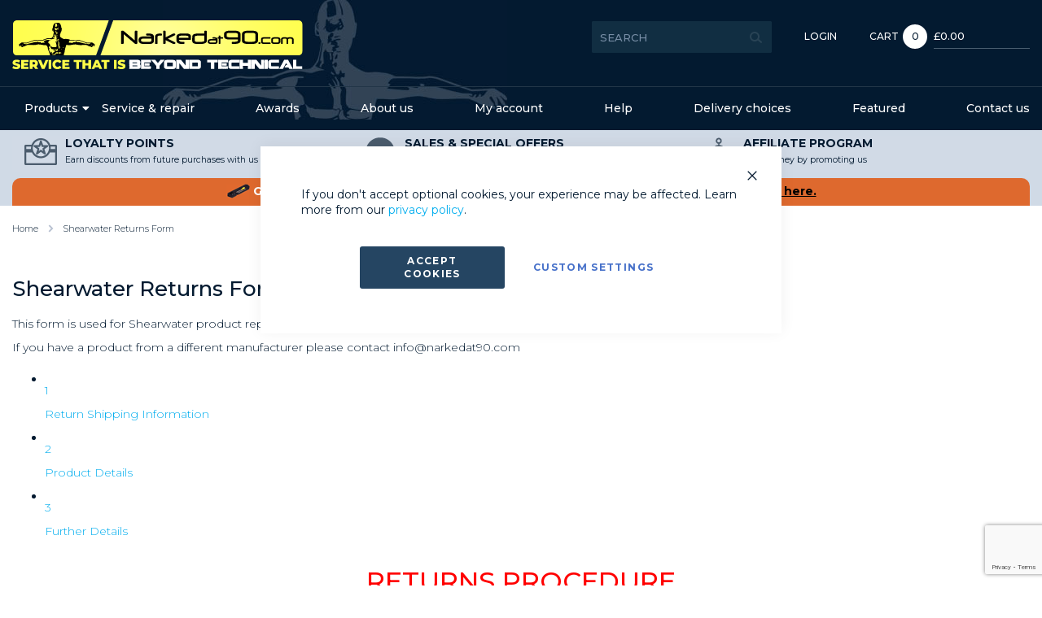

--- FILE ---
content_type: text/html; charset=UTF-8
request_url: https://www.narkedat90.com/shearwater-returns-form
body_size: 26904
content:
<!doctype html>
<html lang="en">
    <head >
        <script>
    var LOCALE = 'en\u002DGB';
    var BASE_URL = 'https\u003A\u002F\u002Fwww.narkedat90.com\u002F';
    var require = {
        'baseUrl': 'https\u003A\u002F\u002Fwww.narkedat90.com\u002Fstatic\u002Fversion1768232384\u002Ffrontend\u002FStudioworx\u002Fnarkedat90\u002Fen_GB'
    };</script>        
<script>    window.dataLayer = window.dataLayer || [];
    function gtag() { dataLayer.push(arguments) }

    window.amConsentManager = window.amConsentManager || {
        consentStates: {
            denied: 'denied',
            granted: 'granted'
        },
        storageName: 'amConsentMode',
        gdprCookie: {
            cookieGroupName: 'amcookie_allowed',
            allCookiesAllowed: '0'
        },
        defaultConsentTypesData: {"ad_storage":{"default":"0","group":"2"},"analytics_storage":{"default":"0","group":"3"},"ad_user_data":{"default":"0","group":"2"},"ad_personalization":{"default":"0","group":"2"}},
        currentStoreId: 1,
        init: function () {
            this.initStorage();
            this.setDefaultConsent();
        },
        initStorage: function () {
            const persistedConsentTypes = this.getPersistedConsentTypeState();

            if (Object.keys(persistedConsentTypes).length !== 0 && !this.shouldResetConsentState(persistedConsentTypes)) {
                return;
            }

            let consentState = {};
            for (const [type, data] of Object.entries(this.defaultConsentTypesData)) {
                consentState[type] = {
                    group: data.group,
                    status: data.default === '1' ? this.consentStates.granted : this.consentStates.denied
                };
            }

            this.resetAllowedCookiesGroups();
            this.persistConsentTypeState(consentState);
        },
        setDefaultConsent: function () {
            gtag('consent', 'default', this.getPersistedConsentTypeStateForGtag());
        },
        updateConsent: function (consent) {
            const storageConsent = this.getPersistedConsentTypeState();
            const consentState = {...storageConsent, ...consent};

            this.persistConsentTypeState(consentState);
            gtag('consent', 'update', this.getPersistedConsentTypeStateForGtag());
        },
        getConsentTypeStateByGroupIds: function (groups) {
            let consentTypeState = {};

            for (const [type, data] of Object.entries(this.defaultConsentTypesData)) {
                consentTypeState[type] = {
                    group: data.group,
                    status: (groups.includes(data.group) || groups.includes(this.gdprCookie.allCookiesAllowed))
                        ? this.consentStates.granted
                        : this.consentStates.denied
                }
            }

            return consentTypeState;
        },
        persistConsentTypeState: function (consentTypeState) {
            let persistedState = this.getPersistedConsentTypeState(false);
            persistedState[this.currentStoreId] = consentTypeState;
            localStorage.setItem(this.storageName, JSON.stringify(persistedState));
        },
        getPersistedConsentTypeState: function (forCurrentStore = true) {
            let persistedStates = JSON.parse(localStorage.getItem(this.storageName)) ?? {};

            if (forCurrentStore) {
                return persistedStates?.[this.currentStoreId] ?? {};
            }

            return persistedStates;
        },
        getPersistedConsentTypeStateForGtag: function () {
            let consentTypeState = {};
            let persistedState = this.getPersistedConsentTypeState();

            for (const [type, data] of Object.entries(persistedState)) {
                consentTypeState[type] = data.status;
            }

            return consentTypeState;
        },
        shouldResetConsentState: function (persistedConsentTypes) {
            if (Object.keys(persistedConsentTypes).length != Object.keys(this.defaultConsentTypesData).length) {
                return true;
            }

            for (const [type, data] of Object.entries(persistedConsentTypes)) {
                if (data.group !== this.defaultConsentTypesData[type].group) {
                    return true;
                }
            }

            return false;
        },
        resetAllowedCookiesGroups: function () {
            document.cookie = this.gdprCookie.cookieGroupName + '=0;max-age=-1;domain=' + location.hostname
        }
    };

    window.amConsentManager.init();
</script>
<meta charset="utf-8"/>
<meta name="title" content="Shearwater Returns Form | Narked at 90"/>
<meta name="robots" content="INDEX,FOLLOW"/>
<meta name="viewport" content="width=device-width, initial-scale=1, maximum-scale=1.0, user-scalable=no"/>
<title>Shearwater Returns Form | Narked at 90</title>
                <link rel="stylesheet" type="text/css" media="all" href="https://www.narkedat90.com/static/version1768232384/frontend/Studioworx/narkedat90/en_GB/mage/calendar.min.css" />
<link rel="stylesheet" type="text/css" media="all" href="https://www.narkedat90.com/static/version1768232384/frontend/Studioworx/narkedat90/en_GB/css/styles.min.css" />
<link rel="stylesheet" type="text/css" media="all" href="https://www.narkedat90.com/static/version1768232384/frontend/Studioworx/narkedat90/en_GB/jquery/uppy/dist/uppy-custom.min.css" />
<link rel="stylesheet" type="text/css" media="all" href="https://www.narkedat90.com/static/version1768232384/frontend/Studioworx/narkedat90/en_GB/Amasty_Base/vendor/slick/amslick.min.css" />
<link rel="stylesheet" type="text/css" media="all" href="https://www.narkedat90.com/static/version1768232384/frontend/Studioworx/narkedat90/en_GB/Amasty_AdvancedReview/vendor/fancybox/jquery.fancybox.min.css" />
<link rel="stylesheet" type="text/css" media="all" href="https://www.narkedat90.com/static/version1768232384/frontend/Studioworx/narkedat90/en_GB/Amasty_Affiliate/css/default.min.css" />
<link rel="stylesheet" type="text/css" media="all" href="https://www.narkedat90.com/static/version1768232384/frontend/Studioworx/narkedat90/en_GB/Amasty_Customform/css/form-builder.min.css" />
<link rel="stylesheet" type="text/css" media="all" href="https://www.narkedat90.com/static/version1768232384/frontend/Studioworx/narkedat90/en_GB/Amasty_Customform/css/form-render.min.css" />
<link rel="stylesheet" type="text/css" media="all" href="https://www.narkedat90.com/static/version1768232384/frontend/Studioworx/narkedat90/en_GB/Amasty_Groupcat/js/fancybox/jquery.fancybox.min.css" />
<link rel="stylesheet" type="text/css" media="all" href="https://www.narkedat90.com/static/version1768232384/frontend/Studioworx/narkedat90/en_GB/Magefan_Blog/css/blog-m.min.css" />
<link rel="stylesheet" type="text/css" media="all" href="https://www.narkedat90.com/static/version1768232384/frontend/Studioworx/narkedat90/en_GB/Magefan_Blog/css/blog-new.min.css" />
<link rel="stylesheet" type="text/css" media="all" href="https://www.narkedat90.com/static/version1768232384/frontend/Studioworx/narkedat90/en_GB/Magefan_Blog/css/blog-custom.min.css" />
<link rel="stylesheet" type="text/css" media="print" href="https://www.narkedat90.com/static/version1768232384/frontend/Studioworx/narkedat90/en_GB/css/print.min.css" />
<script type="text/javascript" src="https://www.narkedat90.com/static/version1768232384/frontend/Studioworx/narkedat90/en_GB/requirejs/require.min.js"></script>
<script type="text/javascript" src="https://www.narkedat90.com/static/version1768232384/frontend/Studioworx/narkedat90/en_GB/requirejs-min-resolver.min.js"></script>
<script type="text/javascript" src="https://www.narkedat90.com/static/version1768232384/frontend/Studioworx/narkedat90/en_GB/mage/requirejs/mixins.min.js"></script>
<script type="text/javascript" src="https://www.narkedat90.com/static/version1768232384/frontend/Studioworx/narkedat90/en_GB/requirejs-config.min.js"></script>
<link rel="stylesheet" href="https://fonts.googleapis.com/css?family=Montserrat:300,400,500,600,700" />
<link rel="icon" type="image/x-icon" href="https://www.narkedat90.com/media/favicon/stores/1/manjpg_1.jpg" />
<link rel="shortcut icon" type="image/x-icon" href="https://www.narkedat90.com/media/favicon/stores/1/manjpg_1.jpg" />
<!-- Google Tag Manager -->
<script>(function(w,d,s,l,i){w[l]=w[l]||[];w[l].push({'gtm.start':
new Date().getTime(),event:'gtm.js'});var f=d.getElementsByTagName(s)[0],
j=d.createElement(s),dl=l!='dataLayer'?'&l='+l:'';j.async=true;j.src=
'https://www.googletagmanager.com/gtm.js?id='+i+dl;f.parentNode.insertBefore(j,f);
})(window,document,'script','dataLayer','GTM-5T4R6JH');</script>
<!-- End Google Tag Manager -->
<meta name="google-site-verification" content="J1J0tXMQm-Ilp1FDbPsnGAxGNN1Ohs1mwnq7efKXigc" />
<meta name="google-site-verification" content="11fkPNgrCUvfEbVdMzaRdOFMtU4B-lHG-aVc2VpyIHw" />
<meta name="ahrefs-site-verification" content="3deaa3ed9ed9861c35cec54dcdf7ee7a62e25d0afe57072659287fe901f23ce3">
<!-- Begin 33Across SiteCTRL -->
<script>
var Tynt=Tynt||[];Tynt.push('bNPXBwJ4mr6RaaaKkGJozW');
(function(){var h,s=document.createElement('script');
s.src='https://cdn.tynt.com/ti.js';
h=document.getElementsByTagName('script')[0];
h.parentNode.insertBefore(s,h);})();
</script>
<!-- End 33Across SiteCTRL -->
<script type="application/javascript">
  (function(b,o,n,g,s,r,c){if(b[s])return;b[s]={};b[s].scriptToken="XzgwNjA3NzU0MA";b[s].callsQueue=[];b[s].api=function(){b[s].callsQueue.push(arguments);};r=o.createElement(n);c=o.getElementsByTagName(n)[0];r.async=1;r.src=g;r.id=s+n;c.parentNode.insertBefore(r,c);})(window,document,"script","https://cdn.oribi.io/XzgwNjA3NzU0MA/oribi.js","ORIBI");
</script>

<link rel="stylesheet" type="text/css" media="all" href="https://www.narkedat90.com/giftcard-styles.css" />

<style>.catalog-product-view .oneclick-container.braintree-paypal-logo{display: none;}</style>        <!-- Google Tag Manager -->
    
                    <script>
        window.mfGtmUserActionDetected = true;
        
        window.mfGtmUserCookiesAllowed = true;
        mfLoadGtm();
        

    function getMfGtmCustomerData() {
        return localStorage.getItem('mf_gtm_customer_data') ? JSON.parse(localStorage.getItem('mf_gtm_customer_data')) : {};
    };

    function mfLoadGtm() {
        if (!window.mfGtmUserActionDetected) return false;
        if (!window.mfGtmLoadBeforeCookieAllowed && !window.mfGtmUserCookiesAllowed) return false;

        if (window.mfGTMTriedToLoad) return;
        window.mfGTMTriedToLoad = true;
        
            (function(w,d,s,l,i){w[l]=w[l]||[];w[l].push({'gtm.start':
                    new Date().getTime(),event:'gtm.js'});var f=d.getElementsByTagName(s)[0],
                j=d.createElement(s),dl=l!='dataLayer'?'&l='+l:'';j.setAttributeNode(d.createAttribute('data-ot-ignore'));j.async=true;
                j.src='https://www.googletagmanager.com/gtm.js?id='+i+dl;f.parentNode.insertBefore(j,f);
            })(window,document,'script','dataLayer','GTM-5T4R6JH');
        
    };
    </script>
        <script>
        if (!window.MagefanRocketJsCustomOptimization && window.require)
        require(['jquery', 'Magento_Customer/js/customer-data'], function ($, customer) {
            function updateMfGtmCustomerData(data) {
                if (data.mf_gtm_customer_data) {
                    localStorage.setItem('mf_gtm_customer_data', JSON.stringify(data.mf_gtm_customer_data));
                }
            }
            let customerData = customer.get('customer');

            customerData.subscribe(function (data) {
                updateMfGtmCustomerData(data);
            }.bind(this));
            updateMfGtmCustomerData(customerData());
        });
    </script><!-- End Google Tag Manager -->    <script type="text/x-magento-init">
        {
            "*": {
                "Magento_PageCache/js/form-key-provider": {
                    "isPaginationCacheEnabled":
                        0                }
            }
        }
    </script>
    </head>
    <body data-container="body"
          data-mage-init='{"loaderAjax": {}, "loader": { "icon": "https://www.narkedat90.com/static/version1768232384/frontend/Studioworx/narkedat90/en_GB/images/loader-2.gif"}}'
        id="html-body" class="cms-shearwater-returns-form cms-page-view page-layout-1column">
            <!-- Google Tag Manager (noscript) -->
            <noscript><iframe src="https://www.googletagmanager.com/ns.html?id=GTM-5T4R6JH"
                          height="0" width="0" style="display:none;visibility:hidden"></iframe></noscript>
        <!-- End Google Tag Manager (noscript) -->
    
<script type="text/x-magento-init">
    {
        "*": {
            "Magento_PageBuilder/js/widget-initializer": {
                "config": {"[data-content-type=\"slider\"][data-appearance=\"default\"]":{"Magento_PageBuilder\/js\/content-type\/slider\/appearance\/default\/widget":false},"[data-content-type=\"map\"]":{"Magento_PageBuilder\/js\/content-type\/map\/appearance\/default\/widget":false},"[data-content-type=\"row\"]":{"Magento_PageBuilder\/js\/content-type\/row\/appearance\/default\/widget":false},"[data-content-type=\"tabs\"]":{"Magento_PageBuilder\/js\/content-type\/tabs\/appearance\/default\/widget":false},"[data-content-type=\"slide\"]":{"Magento_PageBuilder\/js\/content-type\/slide\/appearance\/default\/widget":{"buttonSelector":".pagebuilder-slide-button","showOverlay":"hover","dataRole":"slide"}},"[data-content-type=\"banner\"]":{"Magento_PageBuilder\/js\/content-type\/banner\/appearance\/default\/widget":{"buttonSelector":".pagebuilder-banner-button","showOverlay":"hover","dataRole":"banner"}},"[data-content-type=\"buttons\"]":{"Magento_PageBuilder\/js\/content-type\/buttons\/appearance\/inline\/widget":false},"[data-content-type=\"products\"][data-appearance=\"carousel\"]":{"Magento_PageBuilder\/js\/content-type\/products\/appearance\/carousel\/widget":false}},
                "breakpoints": {"desktop":{"label":"Desktop","stage":true,"default":true,"class":"desktop-switcher","icon":"Magento_PageBuilder::css\/images\/switcher\/switcher-desktop.svg","conditions":{"min-width":"1024px"},"options":{"products":{"default":{"slidesToShow":"5"}}}},"tablet":{"conditions":{"max-width":"1024px","min-width":"768px"},"options":{"products":{"default":{"slidesToShow":"4"},"continuous":{"slidesToShow":"3"}}}},"mobile":{"label":"Mobile","stage":true,"class":"mobile-switcher","icon":"Magento_PageBuilder::css\/images\/switcher\/switcher-mobile.svg","media":"only screen and (max-width: 767px)","conditions":{"max-width":"767px","min-width":"640px"},"options":{"products":{"default":{"slidesToShow":"3"}}}},"mobile-small":{"conditions":{"max-width":"640px"},"options":{"products":{"default":{"slidesToShow":"2"},"continuous":{"slidesToShow":"1"}}}}}            }
        }
    }
</script>

<div class="cookie-status-message" id="cookie-status">
    The store will not work correctly when cookies are disabled.</div>
<script type="text&#x2F;javascript">document.querySelector("#cookie-status").style.display = "none";</script>
<script type="text/x-magento-init">
    {
        "*": {
            "cookieStatus": {}
        }
    }
</script>

<script type="text/x-magento-init">
    {
        "*": {
            "mage/cookies": {
                "expires": null,
                "path": "\u002F",
                "domain": ".www.narkedat90.com",
                "secure": true,
                "lifetime": "3600"
            }
        }
    }
</script>
    <noscript>
        <div class="message global noscript">
            <div class="content">
                <p>
                    <strong>JavaScript seems to be disabled in your browser.</strong>
                    <span>
                        For the best experience on our site, be sure to turn on Javascript in your browser.                    </span>
                </p>
            </div>
        </div>
    </noscript>

<script>
    window.cookiesConfig = window.cookiesConfig || {};
    window.cookiesConfig.secure = true;
</script><script>    require.config({
        map: {
            '*': {
                wysiwygAdapter: 'mage/adminhtml/wysiwyg/tiny_mce/tinymceAdapter'
            }
        }
    });</script><script>    require.config({
        paths: {
            googleMaps: 'https\u003A\u002F\u002Fmaps.googleapis.com\u002Fmaps\u002Fapi\u002Fjs\u003Fv\u003D3.56\u0026key\u003D'
        },
        config: {
            'Magento_PageBuilder/js/utils/map': {
                style: '',
            },
            'Magento_PageBuilder/js/content-type/map/preview': {
                apiKey: '',
                apiKeyErrorMessage: 'You\u0020must\u0020provide\u0020a\u0020valid\u0020\u003Ca\u0020href\u003D\u0027https\u003A\u002F\u002Fwww.narkedat90.com\u002Fadminhtml\u002Fsystem_config\u002Fedit\u002Fsection\u002Fcms\u002F\u0023cms_pagebuilder\u0027\u0020target\u003D\u0027_blank\u0027\u003EGoogle\u0020Maps\u0020API\u0020key\u003C\u002Fa\u003E\u0020to\u0020use\u0020a\u0020map.'
            },
            'Magento_PageBuilder/js/form/element/map': {
                apiKey: '',
                apiKeyErrorMessage: 'You\u0020must\u0020provide\u0020a\u0020valid\u0020\u003Ca\u0020href\u003D\u0027https\u003A\u002F\u002Fwww.narkedat90.com\u002Fadminhtml\u002Fsystem_config\u002Fedit\u002Fsection\u002Fcms\u002F\u0023cms_pagebuilder\u0027\u0020target\u003D\u0027_blank\u0027\u003EGoogle\u0020Maps\u0020API\u0020key\u003C\u002Fa\u003E\u0020to\u0020use\u0020a\u0020map.'
            },
        }
    });</script><script>
    require.config({
        shim: {
            'Magento_PageBuilder/js/utils/map': {
                deps: ['googleMaps']
            }
        }
    });</script>
<script data-cfasync="false" type="text&#x2F;javascript">window.isGdprCookieEnabled = true;

require(['Amasty_GdprFrontendUi/js/modal-show'], function (modalConfigInit) {
    modalConfigInit({"isDeclineEnabled":0,"barLocation":0,"policyText":"If you don't accept optional cookies, your experience may be affected. Learn more from our <a href=\"privacy-policy\" title=\"Cookie Policy\" target=\"_blank\">privacy policy<\/a>.","firstShowProcess":"0","cssConfig":{"backgroundColor":null,"policyTextColor":null,"textColor":null,"titleColor":null,"linksColor":null,"acceptBtnColor":"#254562","acceptBtnColorHover":null,"acceptBtnTextColor":null,"acceptBtnTextColorHover":null,"acceptBtnOrder":null,"allowBtnTextColor":null,"allowBtnTextColorHover":null,"allowBtnColor":null,"allowBtnColorHover":null,"allowBtnOrder":null,"declineBtnTextColorHover":null,"declineBtnColorHover":null,"declineBtnTextColor":null,"declineBtnColor":null,"declineBtnOrder":null},"isAllowCustomersCloseBar":true,"isPopup":true,"isModal":false,"className":"amgdprjs-bar-template","buttons":[{"label":"Accept Cookies","dataJs":"accept","class":"-allow -save","action":"allowCookies"},{"label":"Custom Settings","dataJs":"settings","class":"-settings"}],"template":"<div role=\"alertdialog\"\n     class=\"modal-popup _show amgdprcookie-bar-container <% if (data.isPopup) { %>-popup<% } %>\"\n     data-amcookie-js=\"bar\"\n     aria-label=\"<%= phrase.cookieBar %>\"\n>\n    <div data-amgdprcookie-focus-start tabindex=\"0\">\n        <span tabindex=\"0\" class=\"amgdprcookie-focus-guard\" data-focus-to=\"last\"><\/span>\n        <% if (data.isAllowCustomersCloseBar){ %>\n        <button class=\"action-close\" data-amcookie-js=\"close-cookiebar\" type=\"button\">\n            <span data-bind=\"i18n: 'Close Cookie Bar'\"><\/span>\n        <\/button>\n        <% } %>\n        <div class=\"amgdprcookie-bar-block\">\n            <div id=\"amgdprcookie-policy-text\" class=\"amgdprcookie-policy\"><%= data.policyText %><\/div>\n            <div class=\"amgdprcookie-buttons-block\">\n                <% _.each(data.buttons, function(button) { %>\n                <button\n                    class=\"amgdprcookie-button <%= button.class %>\"\n                    disabled\n                    data-amgdprcookie-js=\"<%= button.dataJs %>\"\n                >\n                    <%= button.label %>\n                <\/button>\n                <% }); %>\n            <\/div>\n        <\/div>\n        <span tabindex=\"0\" class=\"amgdprcookie-focus-guard\" data-focus-to=\"first\"><\/span>\n    <\/div>\n<\/div>\n\n<style>\n    <% if(css.backgroundColor){ %>\n    .amgdprcookie-bar-container {\n        background-color: <%= css.backgroundColor %>\n    }\n    <% } %>\n    <% if(css.policyTextColor){ %>\n    .amgdprcookie-bar-container .amgdprcookie-policy {\n        color: <%= css.policyTextColor %>;\n    }\n    <% } %>\n    <% if(css.textColor){ %>\n    .amgdprcookie-bar-container .amgdprcookie-text {\n        color: <%= css.textColor %>;\n    }\n    <% } %>\n    <% if(css.titleColor){ %>\n    .amgdprcookie-bar-container .amgdprcookie-header {\n        color: <%= css.titleColor %>;\n    }\n    <% } %>\n    <% if(css.linksColor){ %>\n    .amgdprcookie-bar-container .amgdprcookie-link,\n    .amgdprcookie-bar-container .amgdprcookie-policy a {\n        color: <%= css.linksColor %>;\n    }\n    <% } %>\n    <% if(css.acceptBtnOrder || css.acceptBtnColor || css.acceptBtnTextColor){ %>\n    .amgdprcookie-bar-container .amgdprcookie-button.-save {\n        <% if(css.acceptBtnOrder) { %>order: <%= css.acceptBtnOrder %>; <% } %>\n        <% if(css.acceptBtnColor) { %>\n            background-color: <%= css.acceptBtnColor %>;\n            border-color: <%= css.acceptBtnColor %>;\n        <% } %>\n        <% if(css.acceptBtnTextColor) { %>color: <%= css.acceptBtnTextColor %>; <% } %>\n    }\n    <% } %>\n    <% if(css.acceptBtnColorHover || css.acceptBtnTextColorHover){ %>\n    .amgdprcookie-bar-container .amgdprcookie-button.-save:hover {\n        <% if(css.acceptBtnColorHover) { %>\n            background-color: <%= css.acceptBtnColorHover %>;\n            border-color: <%= css.acceptBtnColorHover %>;\n        <% } %>\n        <% if(css.acceptBtnTextColorHover) { %> color: <%= css.acceptBtnTextColorHover %>; <% } %>\n    }\n    <% } %>\n    <% if(css.allowBtnOrder || css.allowBtnColor || css.allowBtnTextColor){ %>\n    .amgdprcookie-bar-container .amgdprcookie-button.-settings {\n        <% if(css.allowBtnOrder) { %> order: <%= css.allowBtnOrder %>; <% } %>\n        <% if(css.allowBtnColor) { %>\n            background-color: <%= css.allowBtnColor %>;\n            border-color: <%= css.allowBtnColor %>;\n        <% } %>\n        <% if(css.allowBtnTextColor) { %> color: <%= css.allowBtnTextColor %>; <% } %>\n    }\n    <% } %>\n    <% if(css.allowBtnColorHover || css.allowBtnTextColorHover){ %>\n    .amgdprcookie-bar-container .amgdprcookie-button.-settings:hover {\n        <% if(css.allowBtnColorHover) { %>\n            background-color: <%= css.allowBtnColorHover %>;\n            border-color: <%= css.allowBtnColorHover %>;\n        <% } %>\n        <% if(css.allowBtnTextColorHover) { %> color: <%= css.allowBtnTextColorHover %>; <% } %>\n    }\n    <% } %>\n    <% if(css.declineBtnOrder || css.declineBtnColor || css.declineBtnTextColor){ %>\n    .amgdprcookie-bar-container .amgdprcookie-button.-decline {\n        <% if(css.declineBtnOrder) { %> order: <%= css.declineBtnOrder %>; <% } %>\n        <% if(css.declineBtnColor) { %>\n            background-color: <%= css.declineBtnColor %>;\n            border-color: <%= css.declineBtnColor %>;\n        <% } %>\n        <% if(css.declineBtnTextColor) { %> color: <%= css.declineBtnTextColor %>; <% } %>\n    }\n    <% } %>\n    <% if(css.declineBtnColorHover || css.declineBtnTextColorHover){ %>\n    .amgdprcookie-bar-container .amgdprcookie-button.-decline:hover {\n        <% if(css.declineBtnColorHover) { %>\n            background-color: <%= css.declineBtnColorHover %>;\n            border-color: <%= css.declineBtnColorHover %>;\n        <% } %>\n        <% if(css.declineBtnTextColorHover) { %> color: <%= css.declineBtnTextColorHover %>; <% } %>\n    }\n    <% } %>\n<\/style>\n"});
});</script>    <script data-cfasync="false" type="text/x-magento-init">
        {
            "*": {
                "Magento_Ui/js/core/app": {"components":{"gdpr-cookie-modal":{"cookieText":"If you don't accept optional cookies, your experience may be affected. Learn more from our <a href=\"privacy-policy\" title=\"Cookie Policy\" target=\"_blank\">privacy policy<\/a>.","firstShowProcess":"0","acceptBtnText":null,"declineBtnText":null,"settingsBtnText":null,"isDeclineEnabled":0,"isAllowCustomersCloseBar":true,"component":"Amasty_GdprFrontendUi\/js\/cookies","barType":2,"barLocation":0,"children":{"gdpr-cookie-settings-modal":{"component":"Amasty_GdprFrontendUi\/js\/modal\/cookie-settings"},"gdpr-cookie-information-modal":{"component":"Amasty_GdprFrontendUi\/js\/modal\/cookie-information"}}}}}            }
        }
    </script>
    <!-- ko scope: 'gdpr-cookie-modal' -->
        <!--ko template: getTemplate()--><!-- /ko -->
    <!-- /ko -->
    <style>
        .amgdprjs-bar-template {
            z-index: 999;
                    bottom: 0;
                }
    </style>


<div class="page-wrapper"><header class="page-header"><div class="panel wrapper"><div class="panel header"><ul class="header links"><li><a href="https://www.narkedat90.com/customer/account/" id="idoS0HWBXc" >My Account</a></li><li class="nav item authorization-link">
    <a href="https://www.narkedat90.com/customer/account/login/">
        Login    </a>
</li>
<li><a href="https://www.narkedat90.com/customer/account/create/" id="idc1Zi5lmB" >Create an Account</a></li></ul></div></div><div class="header content"><a class="action skip contentarea"
   href="#contentarea">
    <span>
        Skip to Content    </span>
</a>
<span data-action="toggle-nav" class="action nav-toggle"><span>Toggle Nav</span></span>
<a
    class="logo"
    href="https://www.narkedat90.com/"
    title="Narked&#x20;at&#x20;90&#x20;-&#x20;Service&#x20;that&#x20;is&#x20;beyond&#x20;technical"
    aria-label="store logo">
    <img src="https://www.narkedat90.com/media/logo/stores/1/narkedat90-2025-357x62.png"
         title="Narked&#x20;at&#x20;90&#x20;-&#x20;Service&#x20;that&#x20;is&#x20;beyond&#x20;technical"
         alt="Narked&#x20;at&#x20;90&#x20;-&#x20;Service&#x20;that&#x20;is&#x20;beyond&#x20;technical"
            width="357"            height="62"    />
</a>

<div data-block="minicart" class="minicart-wrapper">
    <a class="action showcart" href="https://www.narkedat90.com/checkout/cart/"
       data-bind="scope: 'minicart_content'">
        <span class="text">Cart</span>
        <span class="counter qty empty"
              data-bind="css: { empty: !!getCartParam('summary_count') == false && !isLoading() },
               blockLoader: isLoading">
            <span class="counter-number"><!-- ko if: getCartParam('summary_count') --><!-- ko text: getCartParam('summary_count').toLocaleString(window.LOCALE) --><!-- /ko --><!-- /ko --></span>
            <span class="counter-label">
            <!-- ko if: getCartParam('summary_count') -->
                <!-- ko text: getCartParam('summary_count').toLocaleString(window.LOCALE) --><!-- /ko -->
                <!-- ko i18n: 'items' --><!-- /ko -->
            <!-- /ko -->
            </span>
        </span>
        <span class="counter subtotal"
              data-bind="blockLoader: isLoading">
            <span data-bind="html: getCartParam('subtotal')"></span>
        </span>
    </a>
            <div class="block block-minicart empty"
             data-role="dropdownDialog"
             data-mage-init='{"dropdownDialog":{
                "appendTo":"[data-block=minicart]",
                "triggerTarget":".showcart",
                "timeout": "2000",
                "closeOnMouseLeave": false,
                "closeOnEscape": true,
                "triggerClass":"active",
                "parentClass":"active",
                "buttons":[]}}'>
            <div id="minicart-content-wrapper" data-bind="scope: 'minicart_content'">
                <!-- ko template: getTemplate() --><!-- /ko -->
            </div>
                    </div>
        <script>
        window.checkout = {"shoppingCartUrl":"https:\/\/www.narkedat90.com\/checkout\/cart\/","checkoutUrl":"https:\/\/www.narkedat90.com\/checkout\/","updateItemQtyUrl":"https:\/\/www.narkedat90.com\/checkout\/sidebar\/updateItemQty\/","removeItemUrl":"https:\/\/www.narkedat90.com\/checkout\/sidebar\/removeItem\/","imageTemplate":"Magento_Catalog\/product\/image_with_borders","baseUrl":"https:\/\/www.narkedat90.com\/","minicartMaxItemsVisible":20,"websiteId":"1","maxItemsToDisplay":10,"storeId":"1","storeGroupId":"1","agreementIds":["1"],"payPalBraintreeClientToken":"[base64]","payPalBraintreePaylaterMessageConfig":{"layout":"text","logo":{"type":"inline","position":"left"},"text":{"color":"black"}},"paypalBraintreeCurrencyCode":"GBP","customerLoginUrl":"https:\/\/www.narkedat90.com\/customer\/account\/login\/","isRedirectRequired":false,"autocomplete":"off","captcha":{"user_login":{"isCaseSensitive":false,"imageHeight":50,"imageSrc":"","refreshUrl":"https:\/\/www.narkedat90.com\/captcha\/refresh\/","isRequired":false,"timestamp":1769169158}}};
    </script>
    <script type="text/x-magento-init">
    {
        "[data-block='minicart']": {
            "Magento_Ui/js/core/app": {"components":{"minicart_content":{"children":{"subtotal.container":{"children":{"subtotal":{"children":{"subtotal.totals":{"config":{"display_cart_subtotal_incl_tax":0,"display_cart_subtotal_excl_tax":1,"template":"Magento_Tax\/checkout\/minicart\/subtotal\/totals"},"children":{"subtotal.totals.msrp":{"component":"Magento_Msrp\/js\/view\/checkout\/minicart\/subtotal\/totals","config":{"displayArea":"minicart-subtotal-hidden","template":"Magento_Msrp\/checkout\/minicart\/subtotal\/totals"}}},"component":"Magento_Tax\/js\/view\/checkout\/minicart\/subtotal\/totals"}},"component":"uiComponent","config":{"template":"Magento_Checkout\/minicart\/subtotal"}}},"component":"uiComponent","config":{"displayArea":"subtotalContainer"}},"item.renderer":{"component":"Magento_Checkout\/js\/view\/cart-item-renderer","config":{"displayArea":"defaultRenderer","template":"Magento_Checkout\/minicart\/item\/default"},"children":{"item.image":{"component":"Magento_Catalog\/js\/view\/image","config":{"template":"Magento_Catalog\/product\/image","displayArea":"itemImage"}},"checkout.cart.item.price.sidebar":{"component":"uiComponent","config":{"template":"Magento_Checkout\/minicart\/item\/price","displayArea":"priceSidebar"}}}},"extra_info":{"component":"uiComponent","config":{"displayArea":"extraInfo"},"children":{"paypal_braintree_message":{"component":"PayPal_Braintree\/js\/messages\/mini-cart"}}},"promotion":{"component":"uiComponent","config":{"displayArea":"promotion"}}},"config":{"itemRenderer":{"default":"defaultRenderer","simple":"defaultRenderer","virtual":"defaultRenderer"},"template":"Magento_Checkout\/minicart\/content"},"component":"Magento_Checkout\/js\/view\/minicart"}},"types":[]}        },
        "*": {
            "Magento_Ui/js/block-loader": "https://www.narkedat90.com/static/version1768232384/frontend/Studioworx/narkedat90/en_GB/images/loader-1.gif"
        }
    }
    </script>
</div>
<ul class="header toplinks">
    <li class="nav item authorization-link">
        <a href="/customer/account/login">Login</a>
    </li>
</ul>

<div class="block block-search">
    <div class="block block-title">
        <strong>Search</strong>
    </div>

    <div class="block block-content">
        <form
            id="minisearch-form-top-search"
            class="form minisearch"
            action="https://www.narkedat90.com/catalogsearch/result/"
            method="get"
        >
            <div class="field search">
                <label class="label" for="minisearch-input-top-search" data-role="minisearch-label">
                    <span>Search</span>
                </label>

                <div class="control">
                    <input
                        id="minisearch-input-top-search"
                        type="text"
                        name="q"
                        value=""
                        placeholder="SEARCH"
                        class="input-text"
                        maxlength="128"
                        role="combobox"
                        aria-haspopup="false"
                        aria-autocomplete="both"
                        aria-expanded="false"
                        autocomplete="off"
                        data-block="autocomplete-form"
                        data-mage-init="&#x7B;&quot;quickSearch&quot;&#x3A;&#x7B;&quot;formSelector&quot;&#x3A;&quot;&#x23;minisearch-form-top-search&quot;,&quot;url&quot;&#x3A;&quot;https&#x3A;&#x5C;&#x2F;&#x5C;&#x2F;www.narkedat90.com&#x5C;&#x2F;search&#x5C;&#x2F;ajax&#x5C;&#x2F;suggest&#x5C;&#x2F;&quot;,&quot;destinationSelector&quot;&#x3A;&quot;&#x23;minisearch-autocomplete-top-search&quot;,&quot;templates&quot;&#x3A;&#x7B;&quot;term&quot;&#x3A;&#x7B;&quot;title&quot;&#x3A;&quot;Search&#x20;terms&quot;,&quot;template&quot;&#x3A;&quot;Smile_ElasticsuiteCore&#x5C;&#x2F;autocomplete&#x5C;&#x2F;term&quot;&#x7D;,&quot;product&quot;&#x3A;&#x7B;&quot;title&quot;&#x3A;&quot;Products&quot;,&quot;template&quot;&#x3A;&quot;Smile_ElasticsuiteCatalog&#x5C;&#x2F;autocomplete&#x5C;&#x2F;product&quot;&#x7D;,&quot;category&quot;&#x3A;&#x7B;&quot;title&quot;&#x3A;&quot;Categories&quot;,&quot;template&quot;&#x3A;&quot;Smile_ElasticsuiteCatalog&#x5C;&#x2F;autocomplete&#x5C;&#x2F;category&quot;&#x7D;,&quot;product_attribute&quot;&#x3A;&#x7B;&quot;title&quot;&#x3A;&quot;Attributes&quot;,&quot;template&quot;&#x3A;&quot;Smile_ElasticsuiteCatalog&#x5C;&#x2F;autocomplete&#x5C;&#x2F;product-attribute&quot;,&quot;titleRenderer&quot;&#x3A;&quot;Smile_ElasticsuiteCatalog&#x5C;&#x2F;js&#x5C;&#x2F;autocomplete&#x5C;&#x2F;product-attribute&quot;&#x7D;&#x7D;,&quot;priceFormat&quot;&#x3A;&#x7B;&quot;pattern&quot;&#x3A;&quot;&#x5C;u00a3&#x25;s&quot;,&quot;precision&quot;&#x3A;2,&quot;requiredPrecision&quot;&#x3A;2,&quot;decimalSymbol&quot;&#x3A;&quot;.&quot;,&quot;groupSymbol&quot;&#x3A;&quot;,&quot;,&quot;groupLength&quot;&#x3A;3,&quot;integerRequired&quot;&#x3A;false&#x7D;,&quot;minSearchLength&quot;&#x3A;&quot;2&quot;&#x7D;&#x7D;"
                    />

                    <div id="minisearch-autocomplete-top-search" class="search-autocomplete"></div>

                                    </div>
            </div>

            <div class="actions">
                <button
                    type="submit"
                    title="Search"
                    class="action search"
                >
                    <span>Search</span>
                </button>
            </div>
        </form>
    </div>
</div>
    <div class="sections nav-sections">
                <div class="section-items nav-sections-items"
             data-mage-init='{"tabs":{"openedState":"active"}}'>
                                            <div class="section-item-title nav-sections-item-title"
                     data-role="collapsible">
                    <a class="nav-sections-item-switch"
                       data-toggle="switch" href="#store.menu">
                        Menu                    </a>
                </div>
                <div class="section-item-content nav-sections-item-content"
                     id="store.menu"
                     data-role="content">
                    
<nav class="navigation" data-action="navigation">
    <ul data-mage-init='{"menu":{"responsive":true, "expanded":true, "position":{"my":"left top","at":"left bottom"}}}'>
        <li  class="level0 nav-1 category-item first level-top"><a href="https://www.narkedat90.com/bov-bailout-valve.html"  class="level-top" ><span>Bailout valves (BOVs)</span></a></li><li  class="level0 nav-2 category-item level-top"><a href="https://www.narkedat90.com/dive-books.html"  class="level-top" ><span>Books</span></a></li><li  class="level0 nav-3 category-item level-top parent"><a href="https://www.narkedat90.com/brands.html"  class="level-top" ><span>Brands</span></a><ul class="level0 submenu"><li  class="level1 nav-3-1 category-item first"><a href="https://www.narkedat90.com/brands/narked-at-90.html" ><span>Narked at 90</span></a></li><li  class="level1 nav-3-2 category-item"><a href="https://www.narkedat90.com/brands/ratio-computers.html" ><span>Ratio Computers</span></a></li><li  class="level1 nav-3-3 category-item"><a href="https://www.narkedat90.com/brands/shearwater.html" ><span>Shearwater</span></a></li><li  class="level1 nav-3-4 category-item"><a href="https://www.narkedat90.com/brands/amx.html" ><span>AMX Teknology</span></a></li><li  class="level1 nav-3-5 category-item"><a href="https://www.narkedat90.com/brands/analox.html" ><span>Analox</span></a></li><li  class="level1 nav-3-6 category-item"><a href="https://www.narkedat90.com/brands/apeks.html" ><span>Apeks</span></a></li><li  class="level1 nav-3-7 category-item"><a href="https://www.narkedat90.com/brands/aqualung.html" ><span>Aqualung</span></a></li><li  class="level1 nav-3-8 category-item"><a href="https://www.narkedat90.com/brands/best-divers.html" ><span>Best Divers</span></a></li><li  class="level1 nav-3-9 category-item"><a href="https://www.narkedat90.com/brands/dive-rite.html" ><span>Dive Rite</span></a></li><li  class="level1 nav-3-10 category-item"><a href="https://www.narkedat90.com/brands/divesoft.html" ><span>Divesoft</span></a></li><li  class="level1 nav-3-11 category-item"><a href="https://www.narkedat90.com/brands/eezycut.html" ><span>Eezycut</span></a></li><li  class="level1 nav-3-12 category-item"><a href="https://www.narkedat90.com/brands/halcyon.html" ><span>Halcyon</span></a></li><li  class="level1 nav-3-13 category-item"><a href="https://www.narkedat90.com/brands/hollis.html" ><span>Hollis</span></a></li><li  class="level1 nav-3-14 category-item"><a href="https://www.narkedat90.com/brands/jj-ccr.html" ><span>JJ-CCR</span></a></li><li  class="level1 nav-3-15 category-item"><a href="https://www.narkedat90.com/brands/kiss-rebreathers.html" ><span>KISS Rebreathers</span></a></li><li  class="level1 nav-3-16 category-item"><a href="https://www.narkedat90.com/brands/kubi.html" ><span>Kubi</span></a></li><li  class="level1 nav-3-17 category-item"><a href="https://www.narkedat90.com/brands/metalsub.html" ><span>Metalsub</span></a></li><li  class="level1 nav-3-18 category-item"><a href="https://www.narkedat90.com/brands/miflex-hoses.html" ><span>Miflex Hoses</span></a></li><li  class="level1 nav-3-19 category-item"><a href="https://www.narkedat90.com/brands/omniswivel.html" ><span>Omniswivel</span></a></li><li  class="level1 nav-3-20 category-item"><a href="https://www.narkedat90.com/brands/punkccr.html" ><span>punkCCR</span></a></li><li  class="level1 nav-3-21 category-item"><a href="https://www.narkedat90.com/brands/revo.html" ><span>rEVO Rebreathers</span></a></li><li  class="level1 nav-3-22 category-item"><a href="https://www.narkedat90.com/brands/scubatron-gbm.html" ><span>Scubatron</span></a></li><li  class="level1 nav-3-23 category-item"><a href="https://www.narkedat90.com/brands/seacraft.html" ><span>Seacraft</span></a></li><li  class="level1 nav-3-24 category-item"><a href="https://www.narkedat90.com/brands/technical-dive-components.html" ><span>Technical Dive Components</span></a></li><li  class="level1 nav-3-25 category-item"><a href="https://www.narkedat90.com/brands/teledyne.html" ><span>Teledyne Technologies</span></a></li><li  class="level1 nav-3-26 category-item"><a href="https://www.narkedat90.com/brands/thermalution.html" ><span>Thermalution</span></a></li><li  class="level1 nav-3-27 category-item"><a href="https://www.narkedat90.com/brands/vandagraph.html" ><span>Vandagraph</span></a></li><li  class="level1 nav-3-28 category-item last"><a href="https://www.narkedat90.com/brands/x-ccr.html" ><span>X-CCR</span></a></li></ul></li><li  class="level0 nav-4 category-item level-top"><a href="https://www.narkedat90.com/buoys-and-inflatables.html"  class="level-top" ><span>Buoys and inflatables</span></a></li><li  class="level0 nav-5 category-item level-top parent"><a href="https://www.narkedat90.com/cables-and-connectors.html"  class="level-top" ><span>Cables and connectors</span></a><ul class="level0 submenu"><li  class="level1 nav-5-1 category-item first"><a href="https://www.narkedat90.com/cables-and-connectors/4-pin-divecan-type-connectors.html" ><span>AK (4-pin) cables and connectors</span></a></li><li  class="level1 nav-5-2 category-item"><a href="https://www.narkedat90.com/cables-and-connectors/cable-wire-glands-caps-plugs.html" ><span>Cable, wire, glands, caps and plugs</span></a></li><li  class="level1 nav-5-3 category-item"><a href="https://www.narkedat90.com/cables-and-connectors/coax-smb-type-connectors.html" ><span>Coax (SMB) type connectors</span></a></li><li  class="level1 nav-5-4 category-item"><a href="https://www.narkedat90.com/cables-and-connectors/divesoft-freedom-cables-connectors.html" ><span>Divesoft Freedom cables &amp; connectors</span></a></li><li  class="level1 nav-5-5 category-item"><a href="https://www.narkedat90.com/cables-and-connectors/fischer-cables-connectors.html" ><span>Fischer cables &amp; connectors</span></a></li><li  class="level1 nav-5-6 category-item"><a href="https://www.narkedat90.com/cables-and-connectors/molex-type-connectors.html" ><span>Molex type connectors</span></a></li><li  class="level1 nav-5-7 category-item last"><a href="https://www.narkedat90.com/cables-and-connectors/ostc-cr-s8-cables-connectors.html" ><span>OSTC cR (S8) cables &amp; connectors</span></a></li></ul></li><li  class="level0 nav-6 category-item level-top"><a href="https://www.narkedat90.com/dive-camera-accessories.html"  class="level-top" ><span>Camera accessories</span></a></li><li  class="level0 nav-7 category-item level-top"><a href="https://www.narkedat90.com/cell-checkers.html"  class="level-top" ><span>Cell checkers</span></a></li><li  class="level0 nav-8 category-item level-top"><a href="https://www.narkedat90.com/consumables-and-spare-parts.html"  class="level-top" ><span>Consumables and spare parts</span></a></li><li  class="level0 nav-9 category-item level-top parent"><a href="https://www.narkedat90.com/dive-computers.html"  class="level-top" ><span>Computers and accessories </span></a><ul class="level0 submenu"><li  class="level1 nav-9-1 category-item first parent"><a href="https://www.narkedat90.com/dive-computers/computers.html" ><span>Dive computers and watches</span></a><ul class="level1 submenu"><li  class="level2 nav-9-1-1 category-item first"><a href="https://www.narkedat90.com/dive-computers/computers/ratio-computers.html" ><span>Ratio dive computers</span></a></li><li  class="level2 nav-9-1-2 category-item"><a href="https://www.narkedat90.com/dive-computers/computers/shearwater.html" ><span>Shearwater dive computers</span></a></li><li  class="level2 nav-9-1-3 category-item last"><a href="https://www.narkedat90.com/dive-computers/computers/halcyon-computers.html" ><span>Halcyon computers and HUDs</span></a></li></ul></li><li  class="level1 nav-9-2 category-item parent"><a href="https://www.narkedat90.com/dive-computers/computer-servicing.html" ><span>Dive computer servicing</span></a><ul class="level1 submenu"><li  class="level2 nav-9-2-1 category-item first"><a href="https://www.narkedat90.com/dive-computers/computer-servicing/shearwater-servicing.html" ><span>Shearwater servicing</span></a></li><li  class="level2 nav-9-2-2 category-item last"><a href="https://www.narkedat90.com/dive-computers/computer-servicing/ratio-servicing.html" ><span>Ratio servicing</span></a></li></ul></li><li  class="level1 nav-9-3 category-item parent"><a href="https://www.narkedat90.com/dive-computers/dive-computer-unlock-codes.html" ><span>Computer unlock codes</span></a><ul class="level1 submenu"><li  class="level2 nav-9-3-1 category-item first parent"><a href="https://www.narkedat90.com/dive-computers/dive-computer-unlock-codes/shearwater-unlock-codes.html" ><span>Shearwater unlock codes</span></a><ul class="level2 submenu"><li  class="level3 nav-9-3-1-1 category-item first"><a href="https://www.narkedat90.com/dive-computers/dive-computer-unlock-codes/shearwater-unlock-codes/shearwater-nerd-unlock-codes.html" ><span>NERD unlock codes</span></a></li><li  class="level3 nav-9-3-1-2 category-item"><a href="https://www.narkedat90.com/dive-computers/dive-computer-unlock-codes/shearwater-unlock-codes/petrel-unlock-codes.html" ><span>Petrel unlock codes</span></a></li><li  class="level3 nav-9-3-1-3 category-item"><a href="https://www.narkedat90.com/dive-computers/dive-computer-unlock-codes/shearwater-unlock-codes/pursuit-unlock-codes.html" ><span>Pursuit unlock codes</span></a></li><li  class="level3 nav-9-3-1-4 category-item"><a href="https://www.narkedat90.com/dive-computers/dive-computer-unlock-codes/shearwater-unlock-codes/predator-unlock-codes.html" ><span>Predator unlock codes</span></a></li><li  class="level3 nav-9-3-1-5 category-item"><a href="https://www.narkedat90.com/dive-computers/dive-computer-unlock-codes/shearwater-unlock-codes/perdix-unlock-codes.html" ><span>Perdix unlock codes</span></a></li><li  class="level3 nav-9-3-1-6 category-item last"><a href="https://www.narkedat90.com/dive-computers/dive-computer-unlock-codes/shearwater-unlock-codes/peregrine-unlock-codes.html" ><span>Peregrine unlock codes</span></a></li></ul></li><li  class="level2 nav-9-3-2 category-item last parent"><a href="https://www.narkedat90.com/dive-computers/dive-computer-unlock-codes/ratio-unlock-codes.html" ><span>Ratio unlock codes</span></a><ul class="level2 submenu"><li  class="level3 nav-9-3-2-1 category-item first"><a href="https://www.narkedat90.com/dive-computers/dive-computer-unlock-codes/ratio-unlock-codes/ix3m-2-all-models-coming-soon.html" ><span>iX3M2 unlock codes (coming soon)</span></a></li><li  class="level3 nav-9-3-2-2 category-item"><a href="https://www.narkedat90.com/dive-computers/dive-computer-unlock-codes/ratio-unlock-codes/ix3m-gps.html" ><span>iX3M GPS unlock codes</span></a></li><li  class="level3 nav-9-3-2-3 category-item"><a href="https://www.narkedat90.com/dive-computers/dive-computer-unlock-codes/ratio-unlock-codes/idive-colour-idive-sport-edition.html" ><span>iDive Color and Sport edition unlock codes</span></a></li><li  class="level3 nav-9-3-2-4 category-item last"><a href="https://www.narkedat90.com/dive-computers/dive-computer-unlock-codes/ratio-unlock-codes/idive-avantgarde-e-idive-classic-edition-not-compatible-for-upgrade.html" ><span>iDive Avantgarde e iDive Classic edition unlock code: NOT COMPATIBLE FOR UPGRADE</span></a></li></ul></li></ul></li><li  class="level1 nav-9-4 category-item last parent"><a href="https://www.narkedat90.com/dive-computers/accessories.html" ><span>Dive computer accessories</span></a><ul class="level1 submenu"><li  class="level2 nav-9-4-1 category-item first parent"><a href="https://www.narkedat90.com/dive-computers/accessories/ratio-computer-accessories.html" ><span>Ratio accessories</span></a><ul class="level2 submenu"><li  class="level3 nav-9-4-1-1 category-item first"><a href="https://www.narkedat90.com/dive-computers/accessories/ratio-computer-accessories/idive-accessories.html" ><span>iDive accessories</span></a></li><li  class="level3 nav-9-4-1-2 category-item"><a href="https://www.narkedat90.com/dive-computers/accessories/ratio-computer-accessories/ix3m-accessories.html" ><span>iX3M accessories</span></a></li><li  class="level3 nav-9-4-1-3 category-item last"><a href="https://www.narkedat90.com/dive-computers/accessories/ratio-computer-accessories/ix3m-2-accessories.html" ><span>iX3M2 accessories</span></a></li></ul></li><li  class="level2 nav-9-4-2 category-item parent"><a href="https://www.narkedat90.com/dive-computers/accessories/shearwater-accessories.html" ><span>Shearwater accessories </span></a><ul class="level2 submenu"><li  class="level3 nav-9-4-2-1 category-item first"><a href="https://www.narkedat90.com/dive-computers/accessories/shearwater-accessories/gf.html" ><span>GF accessories</span></a></li><li  class="level3 nav-9-4-2-2 category-item"><a href="https://www.narkedat90.com/dive-computers/accessories/shearwater-accessories/nerd-2.html" ><span>NERD 2 accessories</span></a></li><li  class="level3 nav-9-4-2-3 category-item"><a href="https://www.narkedat90.com/dive-computers/accessories/shearwater-accessories/perdix.html" ><span>Perdix accessories</span></a></li><li  class="level3 nav-9-4-2-4 category-item"><a href="https://www.narkedat90.com/dive-computers/accessories/shearwater-accessories/peregrine-accessories.html" ><span>Peregrine accessories</span></a></li><li  class="level3 nav-9-4-2-5 category-item"><a href="https://www.narkedat90.com/dive-computers/accessories/shearwater-accessories/petrel.html" ><span>Petrel accessories</span></a></li><li  class="level3 nav-9-4-2-6 category-item"><a href="https://www.narkedat90.com/dive-computers/accessories/shearwater-accessories/predator.html" ><span>Predator accessories</span></a></li><li  class="level3 nav-9-4-2-7 category-item"><a href="https://www.narkedat90.com/dive-computers/accessories/shearwater-accessories/pursuit.html" ><span>Pursuit accessories</span></a></li><li  class="level3 nav-9-4-2-8 category-item"><a href="https://www.narkedat90.com/dive-computers/accessories/shearwater-accessories/teric.html" ><span>Teric accessories</span></a></li><li  class="level3 nav-9-4-2-9 category-item last"><a href="https://www.narkedat90.com/dive-computers/accessories/shearwater-accessories/teric-bm.html" ><span>Tern accessories</span></a></li></ul></li><li  class="level2 nav-9-4-3 category-item"><a href="https://www.narkedat90.com/dive-computers/accessories/halcyon-computer-accessories.html" ><span>Halcyon computer and HUD accessories</span></a></li><li  class="level2 nav-9-4-4 category-item"><a href="https://www.narkedat90.com/dive-computers/accessories/apd-vision-accessories.html" ><span>APD Vision accessories</span></a></li><li  class="level2 nav-9-4-5 category-item"><a href="https://www.narkedat90.com/dive-computers/accessories/apeks-accessories.html" ><span>Apeks accessories</span></a></li><li  class="level2 nav-9-4-6 category-item"><a href="https://www.narkedat90.com/dive-computers/accessories/divesoft-freedom-accessories.html" ><span>Divesoft Freedom accessories</span></a></li><li  class="level2 nav-9-4-7 category-item"><a href="https://www.narkedat90.com/dive-computers/accessories/garmin-accessories.html" ><span>Garmin accessories</span></a></li><li  class="level2 nav-9-4-8 category-item"><a href="https://www.narkedat90.com/dive-computers/accessories/triton-monox-accessories.html" ><span>Triton Monox accessories</span></a></li><li  class="level2 nav-9-4-9 category-item"><a href="https://www.narkedat90.com/dive-computers/accessories/scubapro-accessories.html" ><span>Scubapro accessories</span></a></li><li  class="level2 nav-9-4-10 category-item last"><a href="https://www.narkedat90.com/dive-computers/accessories/suunto-accessories.html" ><span>Suunto accessories</span></a></li></ul></li></ul></li><li  class="level0 nav-10 category-item level-top"><a href="https://www.narkedat90.com/emergency-products.html"  class="level-top" ><span>Emergency products</span></a></li><li  class="level0 nav-11 category-item level-top"><a href="https://www.narkedat90.com/featured.html"  class="level-top" ><span>Featured</span></a></li><li  class="level0 nav-12 category-item level-top parent"><a href="https://www.narkedat90.com/gas-analysers.html"  class="level-top" ><span>Gas analysers</span></a><ul class="level0 submenu"><li  class="level1 nav-12-1 category-item first"><a href="https://www.narkedat90.com/gas-analysers/analyser-accessories.html" ><span>Analyser accessories</span></a></li><li  class="level1 nav-12-2 category-item"><a href="https://www.narkedat90.com/gas-analysers/helium-analysers.html" ><span>Helium analysers</span></a></li><li  class="level1 nav-12-3 category-item last"><a href="https://www.narkedat90.com/gas-analysers/oxygen-analysers.html" ><span>Oxygen analysers</span></a></li></ul></li><li  class="level0 nav-13 category-item level-top parent"><a href="https://www.narkedat90.com/gas-management.html"  class="level-top" ><span>Gas management</span></a><ul class="level0 submenu"><li  class="level1 nav-13-1 category-item first parent"><a href="https://www.narkedat90.com/gas-management/fittings-and-adaptors.html" ><span>Fittings and adaptors</span></a><ul class="level1 submenu"><li  class="level2 nav-13-1-1 category-item first"><a href="https://www.narkedat90.com/gas-management/fittings-and-adaptors/check-valve-fittings.html" ><span>Check valve fittings</span></a></li><li  class="level2 nav-13-1-2 category-item"><a href="https://www.narkedat90.com/gas-management/fittings-and-adaptors/din-and-bullnose-fittings.html" ><span>DIN and bullnose fittings</span></a></li><li  class="level2 nav-13-1-3 category-item"><a href="https://www.narkedat90.com/gas-management/fittings-and-adaptors/filter-fittings.html" ><span>Filter fittings</span></a></li><li  class="level2 nav-13-1-4 category-item"><a href="https://www.narkedat90.com/gas-management/fittings-and-adaptors/gas-switching.html" ><span>Gas switching</span></a></li><li  class="level2 nav-13-1-5 category-item"><a href="https://www.narkedat90.com/gas-management/fittings-and-adaptors/high-pressure-fittings.html" ><span>High pressure fittings</span></a></li><li  class="level2 nav-13-1-6 category-item"><a href="https://www.narkedat90.com/gas-management/fittings-and-adaptors/low-pressure-fittings.html" ><span>Low pressure fittings</span></a></li><li  class="level2 nav-13-1-7 category-item"><a href="https://www.narkedat90.com/gas-management/fittings-and-adaptors/manifolds.html" ><span>Manifolds</span></a></li><li  class="level2 nav-13-1-8 category-item"><a href="https://www.narkedat90.com/gas-management/fittings-and-adaptors/manual-add-valves-mavs.html" ><span>Manual Addition Valves (MAVs)</span></a></li><li  class="level2 nav-13-1-9 category-item parent"><a href="https://www.narkedat90.com/gas-management/fittings-and-adaptors/quick-disconnects.html" ><span>Quick disconnects</span></a><ul class="level2 submenu"><li  class="level3 nav-13-1-9-1 category-item first"><a href="https://www.narkedat90.com/gas-management/fittings-and-adaptors/quick-disconnects/bcd-style-connectors.html" ><span>BCD style connectors</span></a></li><li  class="level3 nav-13-1-9-2 category-item"><a href="https://www.narkedat90.com/gas-management/fittings-and-adaptors/quick-disconnects/qd-style-connectors.html" ><span>QD style connectors</span></a></li><li  class="level3 nav-13-1-9-3 category-item last"><a href="https://www.narkedat90.com/gas-management/fittings-and-adaptors/quick-disconnects/swagelok-fittings.html" ><span>Swagelok fittings</span></a></li></ul></li><li  class="level2 nav-13-1-10 category-item"><a href="https://www.narkedat90.com/gas-management/fittings-and-adaptors/thread-type-1-4.html" ><span>Thread type 1/4&quot; NPT</span></a></li><li  class="level2 nav-13-1-11 category-item"><a href="https://www.narkedat90.com/gas-management/fittings-and-adaptors/thread-type-1-8.html" ><span>Thread type 1/8&quot; NPT</span></a></li><li  class="level2 nav-13-1-12 category-item"><a href="https://www.narkedat90.com/gas-management/fittings-and-adaptors/thread-type-3-8.html" ><span>Thread type 3/8&quot; UNF</span></a></li><li  class="level2 nav-13-1-13 category-item"><a href="https://www.narkedat90.com/gas-management/fittings-and-adaptors/thread-type-7-16.html" ><span>Thread type 7/16&quot; UNF</span></a></li><li  class="level2 nav-13-1-14 category-item"><a href="https://www.narkedat90.com/gas-management/fittings-and-adaptors/thread-type-9-16.html" ><span>Thread type 9/16&quot; UNF</span></a></li><li  class="level2 nav-13-1-15 category-item last"><a href="https://www.narkedat90.com/gas-management/fittings-and-adaptors/thread-type-metric.html" ><span>Thread type metric</span></a></li></ul></li><li  class="level1 nav-13-2 category-item"><a href="https://www.narkedat90.com/gas-management/gauges.html" ><span>Gauges</span></a></li><li  class="level1 nav-13-3 category-item parent"><a href="https://www.narkedat90.com/gas-management/hoses.html" ><span>Hoses</span></a><ul class="level1 submenu"><li  class="level2 nav-13-3-1 category-item first"><a href="https://www.narkedat90.com/gas-management/hoses/high-pressure-hoses.html" ><span>High pressure hoses</span></a></li><li  class="level2 nav-13-3-2 category-item"><a href="https://www.narkedat90.com/gas-management/hoses/loop-hoses.html" ><span>Loop hoses</span></a></li><li  class="level2 nav-13-3-3 category-item parent"><a href="https://www.narkedat90.com/gas-management/hoses/lp-inflator-bcd-hoses.html" ><span>LP inflator/BCD hoses</span></a><ul class="level2 submenu"><li  class="level3 nav-13-3-3-1 category-item first"><a href="https://www.narkedat90.com/gas-management/hoses/lp-inflator-bcd-hoses/black-jacket-bcd-hoses.html" ><span>Black jacket/BCD hoses</span></a></li><li  class="level3 nav-13-3-3-2 category-item"><a href="https://www.narkedat90.com/gas-management/hoses/lp-inflator-bcd-hoses/blue-jacket-bcd-hoses.html" ><span>Blue jacket/BCD hoses</span></a></li><li  class="level3 nav-13-3-3-3 category-item"><a href="https://www.narkedat90.com/gas-management/hoses/lp-inflator-bcd-hoses/carbon-black-jacket-bcd-hoses.html" ><span>Carbon black jacket/BCD hoses</span></a></li><li  class="level3 nav-13-3-3-4 category-item"><a href="https://www.narkedat90.com/gas-management/hoses/lp-inflator-bcd-hoses/green-jacket-bcd-hoses.html" ><span>Green jacket/BCD hoses</span></a></li><li  class="level3 nav-13-3-3-5 category-item"><a href="https://www.narkedat90.com/gas-management/hoses/lp-inflator-bcd-hoses/orange-jacket-bcd-hoses.html" ><span>Orange jacket/BCD hoses</span></a></li><li  class="level3 nav-13-3-3-6 category-item"><a href="https://www.narkedat90.com/gas-management/hoses/lp-inflator-bcd-hoses/pink-jacket-bcd-hoses.html" ><span>Pink jacket/BCD hoses</span></a></li><li  class="level3 nav-13-3-3-7 category-item"><a href="https://www.narkedat90.com/gas-management/hoses/lp-inflator-bcd-hoses/purple-jacket-bcd-hoses.html" ><span>Purple jacket/BCD hoses</span></a></li><li  class="level3 nav-13-3-3-8 category-item"><a href="https://www.narkedat90.com/gas-management/hoses/lp-inflator-bcd-hoses/red-jacket-bcd-hoses.html" ><span>Red jacket/BCD hoses</span></a></li><li  class="level3 nav-13-3-3-9 category-item"><a href="https://www.narkedat90.com/gas-management/hoses/lp-inflator-bcd-hoses/tailored-jacket-bcd-hoses.html" ><span>Tailored jacket/BCD hoses</span></a></li><li  class="level3 nav-13-3-3-10 category-item"><a href="https://www.narkedat90.com/gas-management/hoses/lp-inflator-bcd-hoses/white-jacket-bcd-hoses.html" ><span>White jacket/BCD hoses</span></a></li><li  class="level3 nav-13-3-3-11 category-item last"><a href="https://www.narkedat90.com/gas-management/hoses/lp-inflator-bcd-hoses/x-tech-inflator-hose-new-from-miflex.html" ><span>X-Tech inflator hoses</span></a></li></ul></li><li  class="level2 nav-13-3-4 category-item parent"><a href="https://www.narkedat90.com/gas-management/hoses/lp-regulator-hoses.html" ><span>LP regulator hoses</span></a><ul class="level2 submenu"><li  class="level3 nav-13-3-4-1 category-item first"><a href="https://www.narkedat90.com/gas-management/hoses/lp-regulator-hoses/black-regulator-hose.html" ><span>Black regulator hoses</span></a></li><li  class="level3 nav-13-3-4-2 category-item"><a href="https://www.narkedat90.com/gas-management/hoses/lp-regulator-hoses/blue-regulator-hose.html" ><span>Blue regulator hoses</span></a></li><li  class="level3 nav-13-3-4-3 category-item"><a href="https://www.narkedat90.com/gas-management/hoses/lp-regulator-hoses/carbon-black-regulator-hose.html" ><span>Carbon black regulator hoses</span></a></li><li  class="level3 nav-13-3-4-4 category-item"><a href="https://www.narkedat90.com/gas-management/hoses/lp-regulator-hoses/dayglow-yellow-regulator-hose.html" ><span>Fluorescent yellow regulator hoses</span></a></li><li  class="level3 nav-13-3-4-5 category-item"><a href="https://www.narkedat90.com/gas-management/hoses/lp-regulator-hoses/green-regulator-hose.html" ><span>Green regulator hoses</span></a></li><li  class="level3 nav-13-3-4-6 category-item"><a href="https://www.narkedat90.com/gas-management/hoses/lp-regulator-hoses/mellow-yellow-regulator-hose.html" ><span>Mellow yellow regulator hoses</span></a></li><li  class="level3 nav-13-3-4-7 category-item"><a href="https://www.narkedat90.com/gas-management/hoses/lp-regulator-hoses/orange-regulator-hoses.html" ><span>Orange regulator hoses</span></a></li><li  class="level3 nav-13-3-4-8 category-item"><a href="https://www.narkedat90.com/gas-management/hoses/lp-regulator-hoses/pink-regulator-hose.html" ><span>Pink regulator hoses</span></a></li><li  class="level3 nav-13-3-4-9 category-item"><a href="https://www.narkedat90.com/gas-management/hoses/lp-regulator-hoses/purple-regulator-hose.html" ><span>Purple regulator hoses</span></a></li><li  class="level3 nav-13-3-4-10 category-item"><a href="https://www.narkedat90.com/gas-management/hoses/lp-regulator-hoses/red-regulator-hose.html" ><span>Red regulator hoses</span></a></li><li  class="level3 nav-13-3-4-11 category-item"><a href="https://www.narkedat90.com/gas-management/hoses/lp-regulator-hoses/tailored-regulator-hoses.html" ><span>Tailored regulator hoses</span></a></li><li  class="level3 nav-13-3-4-12 category-item"><a href="https://www.narkedat90.com/gas-management/hoses/lp-regulator-hoses/white-regulator-hose.html" ><span>White regulator hoses</span></a></li><li  class="level3 nav-13-3-4-13 category-item last"><a href="https://www.narkedat90.com/gas-management/hoses/lp-regulator-hoses/xt-tech-regulator-hose-new-from-miflex.html" ><span>XT-Tech regulator hoses</span></a></li></ul></li><li  class="level2 nav-13-3-5 category-item"><a href="https://www.narkedat90.com/gas-management/hoses/tailored-hoses.html" ><span>Tailored hoses</span></a></li><li  class="level2 nav-13-3-6 category-item last"><a href="https://www.narkedat90.com/gas-management/hoses/whips.html" ><span>Whips</span></a></li></ul></li><li  class="level1 nav-13-4 category-item"><a href="https://www.narkedat90.com/gas-management/mavs-manual-add-valves.html" ><span>Manual Addition Valves (MAVs)</span></a></li><li  class="level1 nav-13-5 category-item"><a href="https://www.narkedat90.com/gas-management/o-ring-sets.html" ><span>OmniSwivel O-ring sets</span></a></li><li  class="level1 nav-13-6 category-item last"><a href="https://www.narkedat90.com/gas-management/regulators.html" ><span>Regulators</span></a></li></ul></li><li  class="level0 nav-14 category-item level-top"><a href="https://www.narkedat90.com/gift-certificates.html"  class="level-top" ><span>Gift certificates</span></a></li><li  class="level0 nav-15 category-item level-top"><a href="https://www.narkedat90.com/hard-and-soft-cases.html"  class="level-top" ><span>Hard and soft cases</span></a></li><li  class="level0 nav-16 category-item level-top"><a href="https://www.narkedat90.com/hardware-and-brackets.html"  class="level-top" ><span>Hardware and brackets</span></a></li><li  class="level0 nav-17 category-item level-top"><a href="https://www.narkedat90.com/head-up-displays.html"  class="level-top" ><span>Head Up Displays (HUDs)</span></a></li><li  class="level0 nav-18 category-item level-top"><a href="https://www.narkedat90.com/dive-knives-net-and-line-cutters.html"  class="level-top" ><span>Knives</span></a></li><li  class="level0 nav-19 category-item level-top parent"><a href="https://www.narkedat90.com/kubi-dry-glove-systems.html"  class="level-top" ><span>KUBI dry glove systems</span></a><ul class="level0 submenu"><li  class="level1 nav-19-1 category-item first parent"><a href="https://www.narkedat90.com/kubi-dry-glove-systems/kubi-dry-glove-spares.html" ><span>Kubi dry glove spares</span></a><ul class="level1 submenu"><li  class="level2 nav-19-1-1 category-item first"><a href="https://www.narkedat90.com/kubi-dry-glove-systems/kubi-dry-glove-spares/kubi-dry-glove-system-o-ring-sets.html" ><span>Kubi dry glove system O-ring sets</span></a></li><li  class="level2 nav-19-1-2 category-item"><a href="https://www.narkedat90.com/kubi-dry-glove-systems/kubi-dry-glove-spares/kubi-thermal-inner-gloves.html" ><span>Kubi thermal inner gloves</span></a></li><li  class="level2 nav-19-1-3 category-item last"><a href="https://www.narkedat90.com/kubi-dry-glove-systems/kubi-dry-glove-spares/kubi-rubber-dry-gloves.html" ><span>Kubi outer rubber dry gloves</span></a></li></ul></li><li  class="level1 nav-19-2 category-item last"><a href="https://www.narkedat90.com/kubi-dry-glove-systems/kubi-dry-gloves.html" ><span>Kubi dry gloves</span></a></li></ul></li><li  class="level0 nav-20 category-item level-top"><a href="https://www.narkedat90.com/masks-and-accessories.html"  class="level-top" ><span>Masks and accessories</span></a></li><li  class="level0 nav-21 category-item level-top"><a href="https://www.narkedat90.com/miscellaneous.html"  class="level-top" ><span>Miscellaneous</span></a></li><li  class="level0 nav-22 category-item level-top"><a href="https://www.narkedat90.com/o-ring-kits.html"  class="level-top" ><span>O-ring kits</span></a></li><li  class="level0 nav-23 category-item level-top parent"><a href="https://www.narkedat90.com/rebreather-parts.html"  class="level-top" ><span>Rebreather parts</span></a><ul class="level0 submenu"><li  class="level1 nav-23-1 category-item first"><a href="https://www.narkedat90.com/rebreather-parts/head-and-loop-dryers.html" ><span>Head and loop dryers</span></a></li><li  class="level1 nav-23-2 category-item"><a href="https://www.narkedat90.com/rebreather-parts/apd-classic.html" ><span>APD Classic / Inspiration XPD</span></a></li><li  class="level1 nav-23-3 category-item"><a href="https://www.narkedat90.com/rebreather-parts/apd-evolution.html" ><span>APD Evolution / Inspiration EVO</span></a></li><li  class="level1 nav-23-4 category-item"><a href="https://www.narkedat90.com/rebreather-parts/apd-vision.html" ><span>APD Vision / Inspiration EVP</span></a></li><li  class="level1 nav-23-5 category-item"><a href="https://www.narkedat90.com/rebreather-parts/aurora-blue.html" ><span>Aurora Blue</span></a></li><li  class="level1 nav-23-6 category-item"><a href="https://www.narkedat90.com/rebreather-parts/ccrb.html" ><span>CCRB</span></a></li><li  class="level1 nav-23-7 category-item"><a href="https://www.narkedat90.com/rebreather-parts/ccr-liberty.html" ><span>CCR Liberty</span></a></li><li  class="level1 nav-23-8 category-item"><a href="https://www.narkedat90.com/rebreather-parts/gbm-rebreather.html" ><span>GBM</span></a></li><li  class="level1 nav-23-9 category-item"><a href="https://www.narkedat90.com/rebreather-parts/diverite-o2ptima.html" ><span>Dive Rite O2ptima</span></a></li><li  class="level1 nav-23-10 category-item"><a href="https://www.narkedat90.com/rebreather-parts/hollis-prism-2.html" ><span>Hollis Prism 2</span></a></li><li  class="level1 nav-23-11 category-item"><a href="https://www.narkedat90.com/rebreather-parts/isc-meg-15.html" ><span>ISC Meg-15</span></a></li><li  class="level1 nav-23-12 category-item"><a href="https://www.narkedat90.com/rebreather-parts/isc-megalodon-classic.html" ><span>ISC Megalodon Classic</span></a></li><li  class="level1 nav-23-13 category-item"><a href="https://www.narkedat90.com/rebreather-parts/jj-ccr.html" ><span>JJ-CCR</span></a></li><li  class="level1 nav-23-14 category-item"><a href="https://www.narkedat90.com/rebreather-parts/kiss-classic.html" ><span>KISS Classic</span></a></li><li  class="level1 nav-23-15 category-item"><a href="https://www.narkedat90.com/rebreather-parts/kiss-sidekick.html" ><span>KISS Sidekick</span></a></li><li  class="level1 nav-23-16 category-item"><a href="https://www.narkedat90.com/rebreather-parts/kiss-sidewinder.html" ><span>KISS Sidewinder</span></a></li><li  class="level1 nav-23-17 category-item"><a href="https://www.narkedat90.com/rebreather-parts/kiss-spirit-lte.html" ><span>KISS Spirit &amp; Classic LTE</span></a></li><li  class="level1 nav-23-18 category-item"><a href="https://www.narkedat90.com/rebreather-parts/kiss-sport.html" ><span>KISS Sport</span></a></li><li  class="level1 nav-23-19 category-item"><a href="https://www.narkedat90.com/rebreather-parts/osel.html" ><span>OSEL</span></a></li><li  class="level1 nav-23-20 category-item"><a href="https://www.narkedat90.com/rebreather-parts/pelagian.html" ><span>Pelagian</span></a></li><li  class="level1 nav-23-21 category-item"><a href="https://www.narkedat90.com/rebreather-parts/poseidon.html" ><span>Poseidon</span></a></li><li  class="level1 nav-23-22 category-item"><a href="https://www.narkedat90.com/rebreather-parts/revo.html" ><span>rEvo</span></a></li><li  class="level1 nav-23-23 category-item"><a href="https://www.narkedat90.com/rebreather-parts/sf2-rebreather.html" ><span>SF2</span></a></li><li  class="level1 nav-23-24 category-item"><a href="https://www.narkedat90.com/rebreather-parts/triton.html" ><span>Triton</span></a></li><li  class="level1 nav-23-25 category-item last"><a href="https://www.narkedat90.com/rebreather-parts/x-ccr.html" ><span>X-CCR</span></a></li></ul></li><li  class="level0 nav-24 category-item level-top"><a href="https://www.narkedat90.com/dive-reels-and-lines.html"  class="level-top" ><span>Reels and lines</span></a></li><li  class="level0 nav-25 category-item level-top"><a href="https://www.narkedat90.com/resin-and-wood-lamps.html"  class="level-top" ><span>Resin and wood lamps</span></a></li><li  class="level0 nav-26 category-item level-top parent"><a href="https://www.narkedat90.com/scooters-dpvs-diver-propulsion-vehicles.html"  class="level-top" ><span>Scooters and accessories</span></a><ul class="level0 submenu"><li  class="level1 nav-26-1 category-item first"><a href="https://www.narkedat90.com/scooters-dpvs-diver-propulsion-vehicles/accessories.html" ><span>Scooter accessories</span></a></li><li  class="level1 nav-26-2 category-item last"><a href="https://www.narkedat90.com/scooters-dpvs-diver-propulsion-vehicles/scooters-dpv-s.html" ><span>Scooters and Diver Propulsion Vehicles (DPVs)</span></a></li></ul></li><li  class="level0 nav-27 category-item level-top parent"><a href="https://www.narkedat90.com/sensors.html"  class="level-top" ><span>Sensors</span></a><ul class="level0 submenu"><li  class="level1 nav-27-1 category-item first"><a href="https://www.narkedat90.com/sensors/analyser-cells.html" ><span>Analyser cells</span></a></li><li  class="level1 nav-27-2 category-item last"><a href="https://www.narkedat90.com/sensors/rebreather-cells.html" ><span>Rebreather cells</span></a></li></ul></li><li  class="level0 nav-28 category-item level-top"><a href="https://www.narkedat90.com/slates-accessories.html"  class="level-top" ><span>Slates and accessories</span></a></li><li  class="level0 nav-29 category-item level-top"><a href="https://www.narkedat90.com/solenoids.html"  class="level-top" ><span>Solenoids</span></a></li><li  class="level0 nav-30 category-item level-top parent"><a href="https://www.narkedat90.com/strobes-and-torches.html"  class="level-top" ><span>Strobes and torches</span></a><ul class="level0 submenu"><li  class="level1 nav-30-1 category-item first"><a href="https://www.narkedat90.com/strobes-and-torches/strobes.html" ><span>Strobes</span></a></li><li  class="level1 nav-30-2 category-item last"><a href="https://www.narkedat90.com/strobes-and-torches/dive-torches.html" ><span>Dive torches</span></a></li></ul></li><li  class="level0 nav-31 category-item level-top"><a href="https://www.narkedat90.com/dive-tools.html"  class="level-top" ><span>Tools</span></a></li><li  class="level0 nav-32 category-item level-top parent"><a href="https://www.narkedat90.com/undersuits-and-clothing.html"  class="level-top" ><span>Undersuits and clothing</span></a><ul class="level0 submenu"><li  class="level1 nav-32-1 category-item first parent"><a href="https://www.narkedat90.com/undersuits-and-clothing/heated-undersuits.html" ><span>Heated undersuits</span></a><ul class="level1 submenu"><li  class="level2 nav-32-1-1 category-item first"><a href="https://www.narkedat90.com/undersuits-and-clothing/heated-undersuits/heated-gloves.html" ><span>Heated gloves</span></a></li><li  class="level2 nav-32-1-2 category-item last"><a href="https://www.narkedat90.com/undersuits-and-clothing/heated-undersuits/yellow-grade-advanced-series-100m-wireless-sleeve-less-top.html" ><span>Thermalution undersuits</span></a></li></ul></li><li  class="level1 nav-32-2 category-item last parent"><a href="https://www.narkedat90.com/undersuits-and-clothing/merchandise.html" ><span>Merchandise</span></a><ul class="level1 submenu"><li  class="level2 nav-32-2-1 category-item first"><a href="https://www.narkedat90.com/undersuits-and-clothing/merchandise/hoodies.html" ><span>Hoodies</span></a></li><li  class="level2 nav-32-2-2 category-item last"><a href="https://www.narkedat90.com/undersuits-and-clothing/merchandise/t-shirts.html" ><span>T-shirts </span></a></li></ul></li></ul></li><li  class="level0 nav-33 category-item level-top"><a href="https://www.narkedat90.com/sales-and-special-offer.html"  class="level-top" ><span>SALES &amp; SPECIAL OFFERS</span></a></li><li  class="level0 nav-34 last level-top"><a href="https://www.narkedat90.com/blog"  class="level-top" ><span>Blog</span></a></li>            </ul>
</nav>
                </div>
                                            <div class="section-item-title nav-sections-item-title"
                     data-role="collapsible">
                    <a class="nav-sections-item-switch"
                       data-toggle="switch" href="#store.links">
                        Account                    </a>
                </div>
                <div class="section-item-content nav-sections-item-content"
                     id="store.links"
                     data-role="content">
                    <!-- Account links -->                </div>
                                    </div>
    </div>
</div><div class="nav wrapper"><div class="nav header">

<div class="topmegamenu" data-mage-init='{"topMegaMenu":{}}'>
	<div class="nav-item has-subs">
		<a href="#">Products</a>
		<div class="dropdown">
			<div class="container-fluid">
				<div class="row">
					<nav class="col-xxs-12 col-l-9">
													<a href="https://www.narkedat90.com/bov-bailout-valve.html" data-id="41" class="link">Bailout valves (BOVs)</a>
													<a href="https://www.narkedat90.com/dive-books.html" data-id="5" class="link">Books</a>
													<a href="https://www.narkedat90.com/brands.html" data-id="9" class="link">Brands</a>
													<a href="https://www.narkedat90.com/buoys-and-inflatables.html" data-id="36" class="link">Buoys and inflatables</a>
													<a href="https://www.narkedat90.com/cables-and-connectors.html" data-id="24" class="link">Cables and connectors</a>
													<a href="https://www.narkedat90.com/dive-camera-accessories.html" data-id="31" class="link">Camera accessories</a>
													<a href="https://www.narkedat90.com/cell-checkers.html" data-id="25" class="link">Cell checkers</a>
													<a href="https://www.narkedat90.com/consumables-and-spare-parts.html" data-id="32" class="link">Consumables and spare parts</a>
													<a href="https://www.narkedat90.com/dive-computers.html" data-id="23" class="link">Computers and accessories </a>
													<a href="https://www.narkedat90.com/emergency-products.html" data-id="34" class="link">Emergency products</a>
													<a href="https://www.narkedat90.com/featured.html" data-id="4" class="link">Featured</a>
													<a href="https://www.narkedat90.com/gas-analysers.html" data-id="6" class="link">Gas analysers</a>
													<a href="https://www.narkedat90.com/gas-management.html" data-id="7" class="link">Gas management</a>
													<a href="https://www.narkedat90.com/gift-certificates.html" data-id="157" class="link">Gift certificates</a>
													<a href="https://www.narkedat90.com/hard-and-soft-cases.html" data-id="29" class="link">Hard and soft cases</a>
													<a href="https://www.narkedat90.com/hardware-and-brackets.html" data-id="42" class="link">Hardware and brackets</a>
													<a href="https://www.narkedat90.com/head-up-displays.html" data-id="26" class="link">Head Up Displays (HUDs)</a>
													<a href="https://www.narkedat90.com/dive-knives-net-and-line-cutters.html" data-id="38" class="link">Knives</a>
													<a href="https://www.narkedat90.com/kubi-dry-glove-systems.html" data-id="39" class="link">KUBI dry glove systems</a>
													<a href="https://www.narkedat90.com/masks-and-accessories.html" data-id="37" class="link">Masks and accessories</a>
													<a href="https://www.narkedat90.com/miscellaneous.html" data-id="33" class="link">Miscellaneous</a>
													<a href="https://www.narkedat90.com/o-ring-kits.html" data-id="168" class="link">O-ring kits</a>
													<a href="https://www.narkedat90.com/rebreather-parts.html" data-id="22" class="link">Rebreather parts</a>
													<a href="https://www.narkedat90.com/dive-reels-and-lines.html" data-id="35" class="link">Reels and lines</a>
													<a href="https://www.narkedat90.com/resin-and-wood-lamps.html" data-id="930" class="link">Resin and wood lamps</a>
													<a href="https://www.narkedat90.com/scooters-dpvs-diver-propulsion-vehicles.html" data-id="162" class="link">Scooters and accessories</a>
													<a href="https://www.narkedat90.com/sensors.html" data-id="8" class="link">Sensors</a>
													<a href="https://www.narkedat90.com/slates-accessories.html" data-id="199" class="link">Slates and accessories</a>
													<a href="https://www.narkedat90.com/solenoids.html" data-id="40" class="link">Solenoids</a>
													<a href="https://www.narkedat90.com/strobes-and-torches.html" data-id="27" class="link">Strobes and torches</a>
													<a href="https://www.narkedat90.com/dive-tools.html" data-id="28" class="link">Tools</a>
													<a href="https://www.narkedat90.com/undersuits-and-clothing.html" data-id="30" class="link">Undersuits and clothing</a>
													<a href="https://www.narkedat90.com/sales-and-special-offer.html" data-id="952" class="link">SALES & SPECIAL OFFERS</a>
											</nav>
					<div class="col-l-3">
						<h3>Featured Item</h3>
						<div class="featured-item"><div class="block widget block-products-list grid">
                <div class="block-content">
            <!-- new_products_content_widget_grid-->            <div class="products-grid grid">
                <ol class="product-items widget-product-grid">
                                                                <li class="product-item">                        <div class="product-item-info">
                            <a href="https://www.narkedat90.com/nan-utility-1-narked-at-90-3d-printed-utility-knife-chopped-carbon-effect-shipped-without-blade.html" class="product-item-photo">
                                <span class="product-image-container product-image-container-5968">
    <span class="product-image-wrapper">
        <img class="product-image-photo"
                        src="https://www.narkedat90.com/media/catalog/product/cache/9bb9d677791f8666003e194c8a94aeff/1/1/11_1_2.jpg"
            loading="lazy"
            width="400"
            height="400"
            alt="Narked&#x20;at&#x20;90&#x20;3D-printed&#x20;Utility&#x20;Knife&#x20;&#x28;CHOPPED&#x20;CARBON&#x20;EFFECT&#x29;&#x20;&#x28;shipped&#x20;without&#x20;blade&#x29;"/></span>
</span>
<style>.product-image-container-5968 {
    width: 400px;
    height: auto;
    aspect-ratio: 400 / 400;
}
.product-image-container-5968 span.product-image-wrapper {
    height: 100%;
    width: 100%;
}
@supports not (aspect-ratio: auto) { 
    .product-image-container-5968 span.product-image-wrapper {
        padding-bottom: 100%;
    }
}</style>                            </a>
                            <div class="product-item-details">
                                <strong class="product-item-name">
                                    <a title="Narked at 90 3D-printed Utility Knife (CHOPPED CARBON EFFECT) (shipped without blade)"
                                       href="https://www.narkedat90.com/nan-utility-1-narked-at-90-3d-printed-utility-knife-chopped-carbon-effect-shipped-without-blade.html"
                                       class="product-item-link">
                                        Narked at 90 3D-printed Utility Knife (CHOPPED CARBON EFFECT) (shipped without blade)                                    </a>
                                </strong>
                                                                                                    
                                <div class="price-box price-final_price" data-role="priceBox" data-product-id="5968" data-price-box="product-id-5968">
    <span class="special-price">
        

<span class="price-container price-final_price tax weee"
        >
            <span class="price-label">Special Price</span>
        <span  id="price-including-tax-old-price-5968-widget-product-grid"        data-label="inc. VAT"        data-price-amount="4.800001"
        data-price-type="finalPrice"
        class="price-wrapper price-including-tax"
    ><span class="price">£4.80</span></span>
            

    <span id="price-excluding-tax-old-price-5968-widget-product-grid"
          data-label="ex.&#x20;VAT"
          data-price-amount="4"
          data-price-type="basePrice"
          class="price-wrapper price-excluding-tax">
        <span class="price">£4.00</span></span>
        </span>
    </span>
    <span class="old-price">
        

<span class="price-container price-final_price tax weee"
        >
            <span class="price-label">Was</span>
        <span  id="price-including-tax-old-price-5968-widget-product-grid"        data-label="inc. VAT"        data-price-amount="6.000001"
        data-price-type="oldPrice"
        class="price-wrapper price-including-tax"
    ><span class="price">£6.00</span></span>
            

    <span id="price-excluding-tax-old-price-5968-widget-product-grid"
          data-label="ex.&#x20;VAT"
          data-price-amount="5"
          data-price-type="baseOldPrice"
          class="price-wrapper price-excluding-tax">
        <span class="price">£5.00</span></span>
        </span>
    </span>

</div>
                                
                                                                    <div class="product-item-inner">
                                        <div class="product-item-actions">
                                                                                            <div class="actions-primary">
                                                                                                                                                                    <form data-role="tocart-form" data-product-sku="NAN-UTILITY-1" action="https://www.narkedat90.com/nan-utility-1-narked-at-90-3d-printed-utility-knife-chopped-carbon-effect-shipped-without-blade.html?options=cart" method="post">
                                                                                                                                                                                    <input type="hidden" name="product" value="5968">
                                                            <input type="hidden" name="uenc" value="aHR0cHM6Ly93d3cubmFya2VkYXQ5MC5jb20vbmFuLXV0aWxpdHktMS1uYXJrZWQtYXQtOTAtM2QtcHJpbnRlZC11dGlsaXR5LWtuaWZlLWNob3BwZWQtY2FyYm9uLWVmZmVjdC1zaGlwcGVkLXdpdGhvdXQtYmxhZGUuaHRtbD9vcHRpb25zPWNhcnQ~">
                                                            <input name="form_key" type="hidden" value="vUfz8K7yVsUTpU98" />                                                            <button type="submit"
                                                                    title="Add to Cart"
                                                                    class="action tocart primary">
                                                                <span>Add to Cart</span>
                                                            </button>
                                                        </form>
                                                                                                                <script type="text/x-magento-init">
                                                        {
                                                            "[data-role=tocart-form], .form.map.checkout": {
                                                                "catalogAddToCart": {
                                                                    "product_sku": "NAN\u002DUTILITY\u002D1"
                                                                }
                                                            }
                                                        }
                                                        </script>
                                                                                                                                                            </div>
                                                                                                                                        <div class="actions-secondary" data-role="add-to-links">
                                                                                                            <a href="#"
                                                           data-post='{"action":"https:\/\/www.narkedat90.com\/wishlist\/index\/add\/","data":{"product":5968,"uenc":"aHR0cHM6Ly93d3cubmFya2VkYXQ5MC5jb20vc2hlYXJ3YXRlci1yZXR1cm5zLWZvcm0~"}}' class="action towishlist" data-action="add-to-wishlist" title="Add&#x20;to&#x20;Wish&#x20;List">
                                                            <span>Add to Wish List</span>
                                                        </a>
                                                                                                                                                                                                                        <a href="#" class="action tocompare" data-post='{"action":"https:\/\/www.narkedat90.com\/catalog\/product_compare\/add\/","data":{"product":"5968","uenc":"aHR0cHM6Ly93d3cubmFya2VkYXQ5MC5jb20vc2hlYXJ3YXRlci1yZXR1cm5zLWZvcm0~"}}' title="Add&#x20;to&#x20;Compare">
                                                            <span>Add to Compare</span>
                                                        </a>
                                                                                                    </div>
                                                                                    </div>
                                    </div>
                                                            </div>
                        </div>
                        </li>                                    </ol>
            </div>
                    </div>
    </div></div>					</div>
				</div>
			</div>
		</div>
	</div>
</div>
<ul>
<li><a href="/service-and-support">Service &amp; repair</a></li>
<li><a href="/awards">Awards</a></li>
<li><a href="/about-us">About us</a></li>
<li><a href="/customer/account">My account</a></li>
<li><a href="/helpful-info">Help</a></li>
<li><a href="/shipping-and-returns">Delivery choices</a></li>
<li><a href="/featured.html">Featured</a></li>
<li><a href="/contact">Contact us</a></li>
</ul></div></div><div class="promo wrapper"><div class="promo header"><div style="overflow: hidden; padding: 7px 0 7px 0;">
<div class="col-xxs-4 col-xs-4 col-s-4 col-m-4 col-l-4 col-xl-4" style="text-align: left; background-color: #d1dae6;">
<div style="float: left;"><a href="/reward-points"><img style="width: 40px; height: 40px; padding-right: 10px;" src="https://www.narkedat90.com/media/wysiwyg/loyalty-points-40.png" alt="Loyalty points"> </a></div>
<strong> <a style="text-decoration: none; color: #031a30;" href="/reward-points">LOYALTY POINTS</a> </strong> <br><a style="font-size: 75%; line-height: 11px; text-decoration: none; color: #031a30;" href="/reward-points">Earn discounts from future purchases with us</a></div>
<div class="col-xxs-4 col-xs-4 col-s-4 col-m-4 col-l-4 col-xl-4" style="text-align: left; background-color: #d1dae6;">
<div style="float: left;"><a href="sales-and-special-offer.html"> <img style="width: 40px; height: 40px; padding-right: 10px;" src="https://www.narkedat90.com/media/wysiwyg/special-offers-40.png" alt="Special offers"> </a></div>
<strong> <a style="text-decoration: none; color: #031a30;" href="/sales-and-special-offer.html">SALES &amp; SPECIAL OFFERS</a> </strong> <br><a style="font-size: 75%; line-height: 11px; text-decoration: none; color: #031a30;" href="/sales-and-special-offer.html">Check regularly for clearance offers</a></div>
<div class="col-xxs-4 col-xs-4 col-s-4 col-m-4 col-l-4 col-xl-4" style="text-align: left; background-color: #d1dae6;">
<div style="float: left;"><a href="amasty-affiliate-program"> <img style="width: 40px; height: 40px; padding-right: 10px;" src="https://www.narkedat90.com/media/wysiwyg/affiliate-program-40.png" alt="Affiliate program"> </a></div>
<strong> <a style="text-decoration: none; color: #031a30;" href="/amasty-affiliate-program">AFFILIATE PROGRAM</a> </strong> <br><a style="font-size: 75%; line-height: 11px; text-decoration: none; color: #031a30;" href="/amasty-affiliate-program">Earn money by promoting us</a></div>
</div>
<div style="border-radius: 10px 10px 0 0; width: 100%; background-color: #de692e; color: #ffffff; font-weight: bold; padding: 0.5em 0 0.5em 0em;"><img style="vertical-align: -6px;" src="https://www.narkedat90.com/media/wysiwyg/animated-NAN-UTILITY-product-lust-orange-29x20.gif" alt="utility knife" width="29" height="30">&nbsp;Get this free utility knife when your order reaches £100 (ex VAT) or over. <a style="color: #000000; text-decoration: underline; font-weight: bold;" href="/3d-printed-utility-knife.html">Learn more here.</a></div></div></div></header><div class="breadcrumbs">
    <ul class="items">
                    <li class="item home">
                            <a href="https://www.narkedat90.com/"
                   title="Go to Home Page">
                    Home                </a>
                        </li>
                    <li class="item cms_page">
                            <strong>Shearwater Returns Form</strong>
                        </li>
            </ul>
</div>
<main id="maincontent" class="page-main"><a id="contentarea" tabindex="-1"></a>
<div class="page-title-wrapper">
    <h1 class="page-title"
                >
        <span class="base" data-ui-id="page-title-wrapper" >Shearwater Returns Form</span>    </h1>
    </div>
<div class="page messages"><div data-placeholder="messages"></div>
<div data-bind="scope: 'messages'">
    <!-- ko if: cookieMessagesObservable() && cookieMessagesObservable().length > 0 -->
    <div aria-atomic="true" role="alert" class="messages" data-bind="foreach: {
        data: cookieMessagesObservable(), as: 'message'
    }">
        <div data-bind="attr: {
            class: 'message-' + message.type + ' ' + message.type + ' message',
            'data-ui-id': 'message-' + message.type
        }">
            <div data-bind="html: $parent.prepareMessageForHtml(message.text)"></div>
        </div>
    </div>
    <!-- /ko -->

    <div aria-atomic="true" role="alert" class="messages" data-bind="foreach: {
        data: messages().messages, as: 'message'
    }, afterRender: purgeMessages">
        <div data-bind="attr: {
            class: 'message-' + message.type + ' ' + message.type + ' message',
            'data-ui-id': 'message-' + message.type
        }">
            <div data-bind="html: $parent.prepareMessageForHtml(message.text)"></div>
        </div>
    </div>
</div>

<script type="text/x-magento-init">
    {
        "*": {
            "Magento_Ui/js/core/app": {
                "components": {
                        "messages": {
                            "component": "Magento_Theme/js/view/messages"
                        }
                    }
                }
            }
    }
</script>
</div><div class="columns"><div class="column main"><input name="form_key" type="hidden" value="yn0WzCwHNg0bz1UW" /><div id="authenticationPopup" data-bind="scope:'authenticationPopup', style: {display: 'none'}">
        <script>window.authenticationPopup = {"autocomplete":"off","customerRegisterUrl":"https:\/\/www.narkedat90.com\/customer\/account\/create\/","customerForgotPasswordUrl":"https:\/\/www.narkedat90.com\/customer\/account\/forgotpassword\/","baseUrl":"https:\/\/www.narkedat90.com\/","customerLoginUrl":"https:\/\/www.narkedat90.com\/customer\/ajax\/login\/"}</script>    <!-- ko template: getTemplate() --><!-- /ko -->
        <script type="text/x-magento-init">
        {
            "#authenticationPopup": {
                "Magento_Ui/js/core/app": {"components":{"authenticationPopup":{"component":"Magento_Customer\/js\/view\/authentication-popup","children":{"messages":{"component":"Magento_Ui\/js\/view\/messages","displayArea":"messages"},"captcha":{"component":"Magento_Captcha\/js\/view\/checkout\/loginCaptcha","displayArea":"additional-login-form-fields","formId":"user_login","configSource":"checkout"},"recaptcha":{"component":"Magento_ReCaptchaFrontendUi\/js\/reCaptcha","displayArea":"additional-login-form-fields","reCaptchaId":"recaptcha-popup-login","settings":{"rendering":{"sitekey":"6Lfsp7sjAAAAAHHkdryhQgmCgFgiRPs3Wp7-DX6J","badge":"bottomright","size":"invisible","theme":"light","hl":""},"invisible":true}},"remember-me":{"component":"Magento_Persistent\/js\/view\/remember-me-default","displayArea":"additional-login-form-fields"}}}}}            },
            "*": {
                "Magento_Ui/js/block-loader": "https\u003A\u002F\u002Fwww.narkedat90.com\u002Fstatic\u002Fversion1768232384\u002Ffrontend\u002FStudioworx\u002Fnarkedat90\u002Fen_GB\u002Fimages\u002Floader\u002D1.gif"
                            }
        }
    </script>
</div>
<script type="text/x-magento-init">
    {
        "*": {
            "Magento_Customer/js/section-config": {
                "sections": {"stores\/store\/switch":["*"],"stores\/store\/switchrequest":["*"],"directory\/currency\/switch":["*"],"*":["messages"],"customer\/account\/logout":["*","recently_viewed_product","recently_compared_product","persistent"],"customer\/account\/loginpost":["*"],"customer\/account\/createpost":["*"],"customer\/account\/editpost":["*"],"customer\/ajax\/login":["checkout-data","cart","captcha"],"catalog\/product_compare\/add":["compare-products"],"catalog\/product_compare\/remove":["compare-products"],"catalog\/product_compare\/clear":["compare-products"],"sales\/guest\/reorder":["cart"],"sales\/order\/reorder":["cart"],"checkout\/cart\/add":["cart","directory-data"],"checkout\/cart\/delete":["cart"],"checkout\/cart\/updatepost":["cart"],"checkout\/cart\/updateitemoptions":["cart"],"checkout\/cart\/couponpost":["cart"],"checkout\/cart\/estimatepost":["cart"],"checkout\/cart\/estimateupdatepost":["cart"],"checkout\/onepage\/saveorder":["cart","checkout-data","last-ordered-items","rewards"],"checkout\/sidebar\/removeitem":["cart"],"checkout\/sidebar\/updateitemqty":["cart"],"rest\/*\/v1\/carts\/*\/payment-information":["cart","last-ordered-items","captcha","instant-purchase","rewards"],"rest\/*\/v1\/guest-carts\/*\/payment-information":["cart","captcha"],"rest\/*\/v1\/guest-carts\/*\/selected-payment-method":["cart","checkout-data"],"rest\/*\/v1\/carts\/*\/selected-payment-method":["cart","checkout-data","instant-purchase"],"customer\/address\/*":["instant-purchase"],"customer\/account\/*":["instant-purchase"],"vault\/cards\/deleteaction":["instant-purchase"],"multishipping\/checkout\/overviewpost":["cart"],"paypal\/express\/placeorder":["cart","checkout-data"],"paypal\/payflowexpress\/placeorder":["cart","checkout-data"],"paypal\/express\/onauthorization":["cart","checkout-data"],"persistent\/index\/unsetcookie":["persistent"],"review\/product\/post":["review"],"paymentservicespaypal\/smartbuttons\/placeorder":["cart","checkout-data"],"paymentservicespaypal\/smartbuttons\/cancel":["cart","checkout-data"],"wishlist\/index\/add":["wishlist"],"wishlist\/index\/remove":["wishlist"],"wishlist\/index\/updateitemoptions":["wishlist"],"wishlist\/index\/update":["wishlist"],"wishlist\/index\/cart":["wishlist","cart"],"wishlist\/index\/fromcart":["wishlist","cart"],"wishlist\/index\/allcart":["wishlist","cart"],"wishlist\/shared\/allcart":["wishlist","cart"],"wishlist\/shared\/cart":["cart"],"braintree\/paypal\/placeorder":["cart","checkout-data"],"braintree\/googlepay\/placeorder":["cart","checkout-data"]},
                "clientSideSections": ["checkout-data","cart-data"],
                "baseUrls": ["https:\/\/www.narkedat90.com\/"],
                "sectionNames": ["messages","customer","compare-products","last-ordered-items","cart","directory-data","captcha","instant-purchase","persistent","review","payments","wishlist","rewards","recently_viewed_product","recently_compared_product","product_data_storage","paypal-billing-agreement","paypal-buyer-country"]            }
        }
    }
</script>
<script type="text/x-magento-init">
    {
        "*": {
            "Magento_Customer/js/customer-data": {
                "sectionLoadUrl": "https\u003A\u002F\u002Fwww.narkedat90.com\u002Fcustomer\u002Fsection\u002Fload\u002F",
                "expirableSectionLifetime": 0,
                "expirableSectionNames": ["cart","persistent"],
                "cookieLifeTime": "3600",
                "cookieDomain": "",
                "updateSessionUrl": "https\u003A\u002F\u002Fwww.narkedat90.com\u002Fcustomer\u002Faccount\u002FupdateSession\u002F",
                "isLoggedIn": ""
            }
        }
    }
</script>
<script type="text/x-magento-init">
    {
        "*": {
            "Magento_Customer/js/invalidation-processor": {
                "invalidationRules": {
                    "website-rule": {
                        "Magento_Customer/js/invalidation-rules/website-rule": {
                            "scopeConfig": {
                                "websiteId": "1"
                            }
                        }
                    }
                }
            }
        }
    }
</script>
<script type="text/x-magento-init">
    {
        "body": {
            "pageCache": {"url":"https:\/\/www.narkedat90.com\/page_cache\/block\/render\/page_id\/40\/","handles":["default","cms_page_view","cms_page_view_id_shearwater-returns-form","remember_me","blog_css","weltpixel_googlecards_remove_opengraph","weltpixel_googlecards_remove_schema"],"originalRequest":{"route":"cms","controller":"page","action":"view","uri":"\/shearwater-returns-form"},"versionCookieName":"private_content_version"}        }
    }
</script>

                    <script>
            require(['jquery', 'domReady!'], function($){
                if ($('.mfblogunveil').length) {
                    require(['Magefan_Blog/js/lib/mfblogunveil'], function(){
                        $('.mfblogunveil').mfblogunveil();
                    });
                }
            });
        </script><p>This form is used for Shearwater product repairs/servicing/returns only.&nbsp;</p>
<p>If you have a product from a different manufacturer please contact info@narkedat90.com</p>
<p><span style="font-size: 12pt;">

<form class="rendered-form amform-form  linear-theme"
      id="amform-form-6"
      data-amform-id="6"
      action="https://www.narkedat90.com/amasty_customform/form/submit/"
      enctype="multipart/form-data" method="post">

    <input name="form_key" type="hidden" value="yn0WzCwHNg0bz1UW" />
    <input name="form_id" type="hidden" value="6" />
    <input name="is_survey" type="hidden" value="0" />
    <div class="amform-form-fieldset fieldset">
        <div class="insert-container fields"></div>
                            </div>
</form>


<script>
    require([
        'jquery',
        'Amasty_Customform/js/google-map-loader',
        'Amasty_Customform/js/form-render',
        'Amasty_Customform/js/form-filler',
        'Amasty_Customform/js/am-google-map',
        'Amasty_Customform/js/form-init',
        'mage/validation',
    ], function ($, googleMapLoader) {
        function renderForm () {
            var renderedFormContainer = $('#amform-form-6 .insert-container'),
                renderedForm;

            $('body').addClass('amform-body');
            $('#amform-form-6').validation({
                ignore: '.amcform-hidden-field, .amcform-hidden-page, :hidden:not(.amform-rating)'
            });

            renderedFormContainer.formRender(
                6,
                {"dataType":"json","formData":"[[{\"type\":\"wysiwyg\",\"name\":\"wysiwyg-1671027782594\",\"entity_id\":\"\",\"value\":\"<h1 style=\\\"text-align: center;\\\"><span style=\\\"color: #ff0000; font-size: 24pt;\\\">RETURNS PROCEDURE<\\\/span><\\\/h1>\\n<p style=\\\"text-align: center;\\\"><span style=\\\"color: #000000; font-size: 14pt;\\\">You must accept these terms and conditions for the form to populate<\\\/span><\\\/p>\\n<h1 style=\\\"text-align: center;\\\"><span style=\\\"text-decoration: underline; font-size: 18pt;\\\">READ CAREFULLY TO AVOID DELAYS AND EXTRA CHARGES<\\\/span><\\\/h1>\\n<p style=\\\"text-align: center;\\\"><span style=\\\"font-size: 14pt; color: #ff0000;\\\">IMPORTANT NOTE: Should you decide not to have a repair carried out following the fault finding then a \\u00a350 + postage + TAX (if applicable) will be chargeable to return the goods which will be returned in a disassembled state.<\\\/span><\\\/p>\\n<p><span style=\\\"font-size: 12pt;\\\">Sending us your product without this procedure being followed may result in your product being delayed or returned to you unrepaired and charges levied.<\\\/span><\\\/p>\\n<p><span style=\\\"font-size: 12pt;\\\">No returns will be accepted unless we have issued an Authorised Repair Number. Please contact repairs@narkedat90.com to get an Authorised Repair Number. The repairs department is\\u00a0open Monday - Friday between 8am & 4pm UK time<\\\/span><\\\/p>\\n<p><span style=\\\"font-size: 12pt;\\\"><strong>Please note<\\\/strong>: due to the nature of some of our 'Technical Products', the returned item may need to be returned to the manufacturer for inspection & testing which can take up to 10 working days (please ensure you leave time for this procedure).<\\\/span><\\\/p>\\n<p><span style=\\\"font-size: 12pt;\\\">Technical products require special care, and goods will be inspected to ensure that these specific guidelines have been followed by the customer. Failure to follow the specific guidelines for these products will void the warranty. Products affected by incorrect care can and will be tested by the manufacturers. <\\\/span><\\\/p>\\n<p>\\u00a0<\\\/p>\\n<p><span style=\\\"font-size: 12pt;\\\">All parts furnished as spares or as repair parts in connection with the maintenance of equipment shall be new standard parts or parts of equivalent quality. Parts replaced will be supplied only on an exchange basis and shall become the property of the Service Centre or the Manufacturer and will be retained by Narked at 90 Ltd. <\\\/span><\\\/p>\\n<p><span style=\\\"font-size: 12pt;\\\">Replaced parts may be returned to the Manufacturer for further investigation and controlled storage or destruction. Replaced parts with no-fault can be returned with the goods upon request. Requests for the return of non-faulty parts after returned goods have shipped will incur a charge.\\u00a0<\\\/span><\\\/p>\\n<p>\\u00a0<\\\/p>\\n<p><span style=\\\"font-size: 12pt;\\\">The Customer shall be responsible for settling the cost of delivery to us. We will pay return transport fees only, the method of shipment of the product shall be at our discretion. Liability for goods in transit shall be with the shipping party<\\\/span><\\\/p>\\n<p>\\u00a0<\\\/p>\\n<p><span style=\\\"text-decoration: underline;\\\"><span style=\\\"font-size: 12pt;\\\">International Returns<\\\/span><\\\/span><\\\/p>\\n<p><strong><span style=\\\"font-size: 12pt;\\\">Please value your goods being returned at \\u00a39.95<\\\/span><\\\/strong><\\\/p>\\n<p><strong>Your repair MUST be shipped back within 3 months to an address outside of the UK on completion or additional charges may be applied.<\\\/strong><\\\/p>\\n<p><span style=\\\"font-size: 12pt;\\\">Shipping Instructions will be e-mailed to you on successful submission of this form. Please use all the codes provided on your customs declarations.<\\\/span><\\\/p>\\n<p>\\u00a0<\\\/p>\",\"className\":\"amform-wysiwyg\",\"style\":\"\",\"layout\":\"one\",\"parentType\":\"other\",\"dependency\":[],\"validation_fields\":[]},{\"type\":\"radio\",\"name\":\"srf-terms-acceptance\",\"entity_id\":\"\",\"label\":\"I confirm I have read, understood and accept the Terms and Conditions above\",\"className\":\"amform-radio\",\"style\":\"\",\"required\":\"1\",\"description\":\"\",\"layout\":\"one\",\"parentType\":\"options\",\"values\":[{\"label\":\"Yes\",\"value\":\"Yes\"},{\"label\":\"No\",\"value\":\"No\"}],\"dependency\":[],\"validation_fields\":{\"required\":\"1\"}},{\"type\":\"textinput\",\"name\":\"srf-authorised-returns-number\",\"entity_id\":\"\",\"label\":\"Authorised Returns Number\",\"className\":\"form-control\",\"style\":\"\",\"placeholder\":\"\",\"required\":\"1\",\"description\":\"\",\"validation\":\"validate-alphanum\",\"regexp\":\"\",\"errorMessage\":\"\",\"value\":\"\",\"maxlength\":\"13\",\"dependencyField\":\"srf-terms-acceptance\",\"dependencyValue\":\"Yes\",\"layout\":\"one\",\"parentType\":\"input\",\"dependency\":[{\"field\":\"srf-terms-acceptance\",\"type\":\"radio\",\"value\":\"Yes\"}],\"validation_fields\":{\"required\":\"1\",\"validation\":\"validate-alphanum\",\"maxlength\":\"13\"}},{\"type\":\"textinput\",\"name\":\"srf-first-name\",\"entity_id\":\"\",\"label\":\"First Name\",\"className\":\"form-control\",\"style\":\"default\",\"placeholder\":\"\",\"required\":\"1\",\"description\":\"\",\"validation\":\"\",\"regexp\":\"\",\"errorMessage\":\"\",\"value\":\"\",\"maxlength\":\"\",\"dependencyField\":\"srf-terms-acceptance\",\"dependencyValue\":\"Yes\",\"layout\":\"two\",\"parentType\":\"input\",\"dependency\":[{\"field\":\"srf-terms-acceptance\",\"type\":\"radio\",\"value\":\"Yes\"}],\"validation_fields\":{\"required\":\"1\"}},{\"type\":\"textinput\",\"name\":\"srf-surname\",\"entity_id\":\"\",\"label\":\"Surname\",\"className\":\"form-control\",\"style\":\"default\",\"placeholder\":\"\",\"required\":\"1\",\"description\":\"\",\"validation\":\"\",\"regexp\":\"\",\"errorMessage\":\"\",\"value\":\"\",\"maxlength\":\"\",\"dependencyField\":\"srf-terms-acceptance\",\"dependencyValue\":\"Yes\",\"layout\":\"two\",\"parentType\":\"input\",\"dependency\":[{\"field\":\"srf-terms-acceptance\",\"type\":\"radio\",\"value\":\"Yes\"}],\"validation_fields\":{\"required\":\"1\"}},{\"type\":\"number\",\"name\":\"srf-telephone-number\",\"entity_id\":\"\",\"label\":\"Telephone Number\",\"className\":\"form-control\",\"style\":\"\",\"required\":\"1\",\"description\":\"\",\"min\":\"\",\"max\":\"\",\"step\":\"\",\"value\":\"\",\"dependencyField\":\"srf-terms-acceptance\",\"dependencyValue\":\"Yes\",\"layout\":\"two\",\"parentType\":\"input\",\"dependency\":[{\"field\":\"srf-terms-acceptance\",\"type\":\"radio\",\"value\":\"Yes\"}],\"validation_fields\":{\"required\":\"1\"}},{\"type\":\"textinput\",\"name\":\"srf-e-mail-address\",\"entity_id\":\"\",\"label\":\"E-mail Address\",\"className\":\"form-control\",\"style\":\"default\",\"placeholder\":\"\",\"required\":\"1\",\"description\":\"\",\"validation\":\"validate-email\",\"regexp\":\"\",\"errorMessage\":\"\",\"value\":\"\",\"maxlength\":\"\",\"dependencyField\":\"srf-terms-acceptance\",\"dependencyValue\":\"Yes\",\"layout\":\"two\",\"parentType\":\"input\",\"dependency\":[{\"field\":\"srf-terms-acceptance\",\"type\":\"radio\",\"value\":\"Yes\"}],\"validation_fields\":{\"required\":\"1\",\"validation\":\"validate-email\"}},{\"type\":\"textinput\",\"name\":\"srf-company-name\",\"entity_id\":\"\",\"label\":\"Company Name (if applicable)\",\"className\":\"form-control\",\"style\":\"default\",\"placeholder\":\"\",\"description\":\"\",\"validation\":\"\",\"regexp\":\"\",\"errorMessage\":\"\",\"value\":\"\",\"maxlength\":\"\",\"dependencyField\":\"srf-terms-acceptance\",\"dependencyValue\":\"Yes\",\"layout\":\"one\",\"parentType\":\"input\",\"dependency\":[{\"field\":\"srf-terms-acceptance\",\"type\":\"radio\",\"value\":\"Yes\"}],\"validation_fields\":[]},{\"type\":\"textinput\",\"name\":\"srf-address\",\"entity_id\":\"\",\"label\":\"Address\",\"className\":\"form-control\",\"style\":\"default\",\"placeholder\":\"\",\"required\":\"1\",\"description\":\"\",\"validation\":\"\",\"regexp\":\"\",\"errorMessage\":\"\",\"value\":\"\",\"maxlength\":\"\",\"dependencyField\":\"srf-terms-acceptance\",\"dependencyValue\":\"Yes\",\"layout\":\"one\",\"parentType\":\"input\",\"dependency\":[{\"field\":\"srf-terms-acceptance\",\"type\":\"radio\",\"value\":\"Yes\"}],\"validation_fields\":{\"required\":\"1\"}},{\"type\":\"textinput\",\"name\":\"srf-city\",\"entity_id\":\"\",\"label\":\"City\",\"className\":\"form-control\",\"style\":\"default\",\"placeholder\":\"\",\"required\":\"1\",\"description\":\"\",\"validation\":\"\",\"regexp\":\"\",\"errorMessage\":\"\",\"value\":\"\",\"maxlength\":\"\",\"dependencyField\":\"srf-terms-acceptance\",\"dependencyValue\":\"Yes\",\"layout\":\"two\",\"parentType\":\"input\",\"dependency\":[{\"field\":\"srf-terms-acceptance\",\"type\":\"radio\",\"value\":\"Yes\"}],\"validation_fields\":{\"required\":\"1\"}},{\"type\":\"textinput\",\"name\":\"srf-county\",\"entity_id\":\"\",\"label\":\"State \\\/ Province \\\/ Region\",\"className\":\"form-control\",\"style\":\"default\",\"placeholder\":\"\",\"required\":\"1\",\"description\":\"\",\"validation\":\"\",\"regexp\":\"\",\"errorMessage\":\"\",\"value\":\"\",\"maxlength\":\"\",\"dependencyField\":\"srf-terms-acceptance\",\"dependencyValue\":\"Yes\",\"layout\":\"two\",\"parentType\":\"input\",\"dependency\":[{\"field\":\"srf-terms-acceptance\",\"type\":\"radio\",\"value\":\"Yes\"}],\"validation_fields\":{\"required\":\"1\"}},{\"type\":\"textinput\",\"name\":\"srf-postcode\",\"entity_id\":\"\",\"label\":\"Zipcode\",\"className\":\"form-control\",\"style\":\"default\",\"placeholder\":\"\",\"required\":\"1\",\"description\":\"\",\"validation\":\"\",\"regexp\":\"\",\"errorMessage\":\"\",\"value\":\"\",\"maxlength\":\"\",\"dependencyField\":\"srf-terms-acceptance\",\"dependencyValue\":\"Yes\",\"layout\":\"two\",\"parentType\":\"input\",\"dependency\":[{\"field\":\"srf-terms-acceptance\",\"type\":\"radio\",\"value\":\"Yes\"}],\"validation_fields\":{\"required\":\"1\"}},{\"type\":\"dropdown\",\"name\":\"srf-country\",\"entity_id\":\"\",\"label\":\"Country\",\"className\":\"form-control\",\"style\":\"\",\"placeholder\":\"\",\"required\":\"1\",\"description\":\"\",\"dependencyField\":\"srf-terms-acceptance\",\"dependencyValue\":\"Yes\",\"layout\":\"two\",\"parentType\":\"other\",\"values\":[{\"label\":\" \",\"value\":\" \"},{\"label\":\"Andorra\",\"value\":\"AD\"},{\"label\":\"United Arab Emirates\",\"value\":\"AE\"},{\"label\":\"Afghanistan\",\"value\":\"AF\"},{\"label\":\"Antigua and Barbuda\",\"value\":\"AG\"},{\"label\":\"Anguilla\",\"value\":\"AI\"},{\"label\":\"Albania\",\"value\":\"AL\"},{\"label\":\"Armenia\",\"value\":\"AM\"},{\"label\":\"Netherlands Antilles\",\"value\":\"AN\"},{\"label\":\"Angola\",\"value\":\"AO\"},{\"label\":\"Antarctica\",\"value\":\"AQ\"},{\"label\":\"Argentina\",\"value\":\"AR\"},{\"label\":\"American Samoa\",\"value\":\"AS\"},{\"label\":\"Austria\",\"value\":\"AT\"},{\"label\":\"Australia\",\"value\":\"AU\"},{\"label\":\"Aruba\",\"value\":\"AW\"},{\"label\":\"\\u00c5land Islands\",\"value\":\"AX\"},{\"label\":\"Azerbaijan\",\"value\":\"AZ\"},{\"label\":\"Bosnia and Herzegovina\",\"value\":\"BA\"},{\"label\":\"Barbados\",\"value\":\"BB\"},{\"label\":\"Bangladesh\",\"value\":\"BD\"},{\"label\":\"Belgium\",\"value\":\"BE\"},{\"label\":\"Burkina Faso\",\"value\":\"BF\"},{\"label\":\"Bulgaria\",\"value\":\"BG\"},{\"label\":\"Bahrain\",\"value\":\"BH\"},{\"label\":\"Burundi\",\"value\":\"BI\"},{\"label\":\"Benin\",\"value\":\"BJ\"},{\"label\":\"Saint Barth\\u00e9lemy\",\"value\":\"BL\"},{\"label\":\"Bermuda\",\"value\":\"BM\"},{\"label\":\"Brunei\",\"value\":\"BN\"},{\"label\":\"Bolivia\",\"value\":\"BO\"},{\"label\":\"Caribbean Netherlands\",\"value\":\"BQ\"},{\"label\":\"Brazil\",\"value\":\"BR\"},{\"label\":\"Bahamas\",\"value\":\"BS\"},{\"label\":\"Bhutan\",\"value\":\"BT\"},{\"label\":\"Bouvet Island\",\"value\":\"BV\"},{\"label\":\"Botswana\",\"value\":\"BW\"},{\"label\":\"Belarus\",\"value\":\"BY\"},{\"label\":\"Belize\",\"value\":\"BZ\"},{\"label\":\"Canada\",\"value\":\"CA\"},{\"label\":\"Cocos [Keeling] Islands\",\"value\":\"CC\"},{\"label\":\"Congo - Kinshasa\",\"value\":\"CD\"},{\"label\":\"Central African Republic\",\"value\":\"CF\"},{\"label\":\"Congo - Brazzaville\",\"value\":\"CG\"},{\"label\":\"Switzerland\",\"value\":\"CH\"},{\"label\":\"C\\u00f4te d\\u2019Ivoire\",\"value\":\"CI\"},{\"label\":\"Cook Islands\",\"value\":\"CK\"},{\"label\":\"Chile\",\"value\":\"CL\"},{\"label\":\"Cameroon\",\"value\":\"CM\"},{\"label\":\"China\",\"value\":\"CN\"},{\"label\":\"Colombia\",\"value\":\"CO\"},{\"label\":\"Costa Rica\",\"value\":\"CR\"},{\"label\":\"Cuba\",\"value\":\"CU\"},{\"label\":\"Cape Verde\",\"value\":\"CV\"},{\"label\":\"Cura\\u00e7ao\",\"value\":\"CW\"},{\"label\":\"Christmas Island\",\"value\":\"CX\"},{\"label\":\"Cyprus\",\"value\":\"CY\"},{\"label\":\"Czech Republic\",\"value\":\"CZ\"},{\"label\":\"Germany\",\"value\":\"DE\"},{\"label\":\"Djibouti\",\"value\":\"DJ\"},{\"label\":\"Denmark\",\"value\":\"DK\"},{\"label\":\"Dominica\",\"value\":\"DM\"},{\"label\":\"Dominican Republic\",\"value\":\"DO\"},{\"label\":\"Algeria\",\"value\":\"DZ\"},{\"label\":\"Ecuador\",\"value\":\"EC\"},{\"label\":\"Estonia\",\"value\":\"EE\"},{\"label\":\"Egypt\",\"value\":\"EG\"},{\"label\":\"Western Sahara\",\"value\":\"EH\"},{\"label\":\"Eritrea\",\"value\":\"ER\"},{\"label\":\"Spain\",\"value\":\"ES\"},{\"label\":\"Ethiopia\",\"value\":\"ET\"},{\"label\":\"Finland\",\"value\":\"FI\"},{\"label\":\"Fiji\",\"value\":\"FJ\"},{\"label\":\"Falkland Islands\",\"value\":\"FK\"},{\"label\":\"Micronesia\",\"value\":\"FM\"},{\"label\":\"Faroe Islands\",\"value\":\"FO\"},{\"label\":\"France\",\"value\":\"FR\"},{\"label\":\"Gabon\",\"value\":\"GA\"},{\"label\":\"United Kingdom\",\"value\":\"GB\",\"selected\":\"1\"},{\"label\":\"Grenada\",\"value\":\"GD\"},{\"label\":\"Georgia\",\"value\":\"GE\"},{\"label\":\"French Guiana\",\"value\":\"GF\"},{\"label\":\"Guernsey\",\"value\":\"GG\"},{\"label\":\"Ghana\",\"value\":\"GH\"},{\"label\":\"Gibraltar\",\"value\":\"GI\"},{\"label\":\"Greenland\",\"value\":\"GL\"},{\"label\":\"Gambia\",\"value\":\"GM\"},{\"label\":\"Guinea\",\"value\":\"GN\"},{\"label\":\"Guadeloupe\",\"value\":\"GP\"},{\"label\":\"Equatorial Guinea\",\"value\":\"GQ\"},{\"label\":\"Greece\",\"value\":\"GR\"},{\"label\":\"South Georgia and the South Sandwich Islands\",\"value\":\"GS\"},{\"label\":\"Guatemala\",\"value\":\"GT\"},{\"label\":\"Guam\",\"value\":\"GU\"},{\"label\":\"Guinea-Bissau\",\"value\":\"GW\"},{\"label\":\"Guyana\",\"value\":\"GY\"},{\"label\":\"Hong Kong SAR China\",\"value\":\"HK\"},{\"label\":\"Heard Island and McDonald Islands\",\"value\":\"HM\"},{\"label\":\"Honduras\",\"value\":\"HN\"},{\"label\":\"Croatia\",\"value\":\"HR\"},{\"label\":\"Haiti\",\"value\":\"HT\"},{\"label\":\"Hungary\",\"value\":\"HU\"},{\"label\":\"Canary Islands\",\"value\":\"IC\"},{\"label\":\"Indonesia\",\"value\":\"ID\"},{\"label\":\"Ireland\",\"value\":\"IE\"},{\"label\":\"Israel\",\"value\":\"IL\"},{\"label\":\"Isle of Man\",\"value\":\"IM\"},{\"label\":\"India\",\"value\":\"IN\"},{\"label\":\"British Indian Ocean Territory\",\"value\":\"IO\"},{\"label\":\"Iraq\",\"value\":\"IQ\"},{\"label\":\"Iran\",\"value\":\"IR\"},{\"label\":\"Iceland\",\"value\":\"IS\"},{\"label\":\"Italy\",\"value\":\"IT\"},{\"label\":\"Jersey\",\"value\":\"JE\"},{\"label\":\"Jamaica\",\"value\":\"JM\"},{\"label\":\"Jordan\",\"value\":\"JO\"},{\"label\":\"Japan\",\"value\":\"JP\"},{\"label\":\"Kenya\",\"value\":\"KE\"},{\"label\":\"Kyrgyzstan\",\"value\":\"KG\"},{\"label\":\"Cambodia\",\"value\":\"KH\"},{\"label\":\"Kiribati\",\"value\":\"KI\"},{\"label\":\"Comoros\",\"value\":\"KM\"},{\"label\":\"Saint Kitts and Nevis\",\"value\":\"KN\"},{\"label\":\"North Korea\",\"value\":\"KP\"},{\"label\":\"South Korea\",\"value\":\"KR\"},{\"label\":\"Kuwait\",\"value\":\"KW\"},{\"label\":\"Cayman Islands\",\"value\":\"KY\"},{\"label\":\"Kazakhstan\",\"value\":\"KZ\"},{\"label\":\"Laos\",\"value\":\"LA\"},{\"label\":\"Lebanon\",\"value\":\"LB\"},{\"label\":\"Saint Lucia\",\"value\":\"LC\"},{\"label\":\"Liechtenstein\",\"value\":\"LI\"},{\"label\":\"Sri Lanka\",\"value\":\"LK\"},{\"label\":\"Liberia\",\"value\":\"LR\"},{\"label\":\"Lesotho\",\"value\":\"LS\"},{\"label\":\"Lithuania\",\"value\":\"LT\"},{\"label\":\"Luxembourg\",\"value\":\"LU\"},{\"label\":\"Latvia\",\"value\":\"LV\"},{\"label\":\"Libya\",\"value\":\"LY\"},{\"label\":\"Morocco\",\"value\":\"MA\"},{\"label\":\"Monaco\",\"value\":\"MC\"},{\"label\":\"Moldova\",\"value\":\"MD\"},{\"label\":\"Montenegro\",\"value\":\"ME\"},{\"label\":\"Saint Martin\",\"value\":\"MF\"},{\"label\":\"Madagascar\",\"value\":\"MG\"},{\"label\":\"Marshall Islands\",\"value\":\"MH\"},{\"label\":\"Macedonia\",\"value\":\"MK\"},{\"label\":\"Mali\",\"value\":\"ML\"},{\"label\":\"Myanmar [Burma]\",\"value\":\"MM\"},{\"label\":\"Mongolia\",\"value\":\"MN\"},{\"label\":\"Macau SAR China\",\"value\":\"MO\"},{\"label\":\"Northern Mariana Islands\",\"value\":\"MP\"},{\"label\":\"Martinique\",\"value\":\"MQ\"},{\"label\":\"Mauritania\",\"value\":\"MR\"},{\"label\":\"Montserrat\",\"value\":\"MS\"},{\"label\":\"Malta\",\"value\":\"MT\"},{\"label\":\"Mauritius\",\"value\":\"MU\"},{\"label\":\"Maldives\",\"value\":\"MV\"},{\"label\":\"Malawi\",\"value\":\"MW\"},{\"label\":\"Mexico\",\"value\":\"MX\"},{\"label\":\"Malaysia\",\"value\":\"MY\"},{\"label\":\"Mozambique\",\"value\":\"MZ\"},{\"label\":\"Namibia\",\"value\":\"NA\"},{\"label\":\"New Caledonia\",\"value\":\"NC\"},{\"label\":\"Niger\",\"value\":\"NE\"},{\"label\":\"Norfolk Island\",\"value\":\"NF\"},{\"label\":\"Nigeria\",\"value\":\"NG\"},{\"label\":\"Nicaragua\",\"value\":\"NI\"},{\"label\":\"Netherlands\",\"value\":\"NL\"},{\"label\":\"Norway\",\"value\":\"NO\"},{\"label\":\"Nepal\",\"value\":\"NP\"},{\"label\":\"Nauru\",\"value\":\"NR\"},{\"label\":\"Niue\",\"value\":\"NU\"},{\"label\":\"New Zealand\",\"value\":\"NZ\"},{\"label\":\"Oman\",\"value\":\"OM\"},{\"label\":\"Panama\",\"value\":\"PA\"},{\"label\":\"Peru\",\"value\":\"PE\"},{\"label\":\"French Polynesia\",\"value\":\"PF\"},{\"label\":\"Papua New Guinea\",\"value\":\"PG\"},{\"label\":\"Philippines\",\"value\":\"PH\"},{\"label\":\"Pakistan\",\"value\":\"PK\"},{\"label\":\"Poland\",\"value\":\"PL\"},{\"label\":\"Saint Pierre and Miquelon\",\"value\":\"PM\"},{\"label\":\"Pitcairn Islands\",\"value\":\"PN\"},{\"label\":\"Palestinian Territories\",\"value\":\"PS\"},{\"label\":\"Portugal\",\"value\":\"PT\"},{\"label\":\"Palau\",\"value\":\"PW\"},{\"label\":\"Paraguay\",\"value\":\"PY\"},{\"label\":\"Qatar\",\"value\":\"QA\"},{\"label\":\"R\\u00e9union\",\"value\":\"RE\"},{\"label\":\"Romania\",\"value\":\"RO\"},{\"label\":\"Serbia\",\"value\":\"RS\"},{\"label\":\"Rwanda\",\"value\":\"RW\"},{\"label\":\"Saudi Arabia\",\"value\":\"SA\"},{\"label\":\"Solomon Islands\",\"value\":\"SB\"},{\"label\":\"Seychelles\",\"value\":\"SC\"},{\"label\":\"Sudan\",\"value\":\"SD\"},{\"label\":\"Sweden\",\"value\":\"SE\"},{\"label\":\"Singapore\",\"value\":\"SG\"},{\"label\":\"Saint Helena\",\"value\":\"SH\"},{\"label\":\"Slovenia\",\"value\":\"SI\"},{\"label\":\"Svalbard and Jan Mayen\",\"value\":\"SJ\"},{\"label\":\"Slovakia\",\"value\":\"SK\"},{\"label\":\"Sierra Leone\",\"value\":\"SL\"},{\"label\":\"San Marino\",\"value\":\"SM\"},{\"label\":\"Senegal\",\"value\":\"SN\"},{\"label\":\"Somalia\",\"value\":\"SO\"},{\"label\":\"Suriname\",\"value\":\"SR\"},{\"label\":\"S\\u00e3o Tom\\u00e9 and Pr\\u00edncipe\",\"value\":\"ST\"},{\"label\":\"El Salvador\",\"value\":\"SV\"},{\"label\":\"Sint Maarten\",\"value\":\"SX\"},{\"label\":\"Syria\",\"value\":\"SY\"},{\"label\":\"Swaziland\",\"value\":\"SZ\"},{\"label\":\"Turks and Caicos Islands\",\"value\":\"TC\"},{\"label\":\"Chad\",\"value\":\"TD\"},{\"label\":\"French Southern Territories\",\"value\":\"TF\"},{\"label\":\"Togo\",\"value\":\"TG\"},{\"label\":\"Thailand\",\"value\":\"TH\"},{\"label\":\"Tajikistan\",\"value\":\"TJ\"},{\"label\":\"Tokelau\",\"value\":\"TK\"},{\"label\":\"Timor-Leste\",\"value\":\"TL\"},{\"label\":\"Turkmenistan\",\"value\":\"TM\"},{\"label\":\"Tunisia\",\"value\":\"TN\"},{\"label\":\"Tonga\",\"value\":\"TO\"},{\"label\":\"Turkey\",\"value\":\"TR\"},{\"label\":\"Trinidad and Tobago\",\"value\":\"TT\"},{\"label\":\"Tuvalu\",\"value\":\"TV\"},{\"label\":\"Taiwan\",\"value\":\"TW\"},{\"label\":\"Tanzania\",\"value\":\"TZ\"},{\"label\":\"Ukraine\",\"value\":\"UA\"},{\"label\":\"Uganda\",\"value\":\"UG\"},{\"label\":\"U.S. Outlying Islands\",\"value\":\"UM\"},{\"label\":\"United States\",\"value\":\"US\"},{\"label\":\"Uruguay\",\"value\":\"UY\"},{\"label\":\"Uzbekistan\",\"value\":\"UZ\"},{\"label\":\"Vatican City\",\"value\":\"VA\"},{\"label\":\"Saint Vincent and the Grenadines\",\"value\":\"VC\"},{\"label\":\"Venezuela\",\"value\":\"VE\"},{\"label\":\"British Virgin Islands\",\"value\":\"VG\"},{\"label\":\"U.S. Virgin Islands\",\"value\":\"VI\"},{\"label\":\"Vietnam\",\"value\":\"VN\"},{\"label\":\"Vanuatu\",\"value\":\"VU\"},{\"label\":\"Wallis and Futuna\",\"value\":\"WF\"},{\"label\":\"Samoa\",\"value\":\"WS\"},{\"label\":\"Yemen\",\"value\":\"YE\"},{\"label\":\"Mayotte\",\"value\":\"YT\"},{\"label\":\"South Africa\",\"value\":\"ZA\"},{\"label\":\"Zambia\",\"value\":\"ZM\"},{\"label\":\"Zimbabwe\",\"value\":\"ZW\"}],\"dependency\":[{\"field\":\"srf-terms-acceptance\",\"type\":\"radio\",\"value\":\"Yes\"}],\"validation_fields\":{\"required\":\"1\"}},{\"type\":\"textinput\",\"name\":\"srf-end-user-name\",\"entity_id\":\"\",\"label\":\"End User Name (if different to Return Shipping Name)\",\"className\":\"form-control\",\"style\":\"default\",\"placeholder\":\"\",\"description\":\"\",\"validation\":\"\",\"regexp\":\"\",\"errorMessage\":\"\",\"value\":\"\",\"maxlength\":\"\",\"dependencyField\":\"srf-terms-acceptance\",\"dependencyValue\":\"Yes\",\"layout\":\"two\",\"parentType\":\"input\",\"dependency\":[{\"field\":\"srf-terms-acceptance\",\"type\":\"radio\",\"value\":\"Yes\"}],\"validation_fields\":[]},{\"type\":\"textinput\",\"name\":\"srf-end-user-email\",\"entity_id\":\"\",\"label\":\"Additional\\\/End User E-mail Address (optional)\",\"className\":\"form-control\",\"style\":\"\",\"placeholder\":\"\",\"description\":\"\",\"validation\":\"validate-email\",\"regexp\":\"\",\"errorMessage\":\"\",\"value\":\"\",\"maxlength\":\"\",\"dependencyField\":\"srf-terms-acceptance\",\"dependencyValue\":\"Yes\",\"layout\":\"two\",\"parentType\":\"input\",\"dependency\":[{\"field\":\"srf-terms-acceptance\",\"type\":\"radio\",\"value\":\"Yes\"}],\"validation_fields\":{\"validation\":\"validate-email\"}}],[{\"type\":\"date\",\"name\":\"srf-purchase-date\",\"entity_id\":\"\",\"label\":\"Purchase Date\",\"className\":\"amform-date\",\"style\":\"\",\"required\":\"1\",\"description\":\"\",\"validation\":\"validate-date\",\"value\":\"\",\"layout\":\"two\",\"parentType\":\"select\",\"format\":\"yyyy-mm-dd\",\"dependency\":[],\"validation_fields\":{\"required\":\"1\",\"validation\":\"validate-date\"}},{\"type\":\"date\",\"name\":\"srf-date-of-failure\",\"entity_id\":\"\",\"label\":\"Date of Failure\",\"className\":\"amform-date\",\"style\":\"default\",\"required\":\"1\",\"description\":\"\",\"validation\":\"validate-date\",\"value\":\"\",\"layout\":\"two\",\"parentType\":\"select\",\"format\":\"yyyy-mm-dd\",\"dependency\":[],\"validation_fields\":{\"required\":\"1\",\"validation\":\"validate-date\"}},{\"type\":\"textinput\",\"name\":\"srf-purchased-from\",\"entity_id\":\"\",\"label\":\"Purchased From\",\"className\":\"form-control\",\"style\":\"\",\"placeholder\":\"\",\"required\":\"1\",\"description\":\"\",\"validation\":\"\",\"regexp\":\"\",\"errorMessage\":\"\",\"value\":\"\",\"maxlength\":\"\",\"layout\":\"one\",\"parentType\":\"input\",\"dependency\":[],\"validation_fields\":{\"required\":\"1\"}},{\"type\":\"dropdown\",\"name\":\"srf-product-family\",\"entity_id\":\"\",\"label\":\"Product Family\",\"className\":\"form-control\",\"style\":\"\",\"placeholder\":\"\",\"required\":\"1\",\"description\":\"\",\"layout\":\"one\",\"parentType\":\"options\",\"values\":[{\"label\":\" \",\"value\":\" \",\"selected\":\"1\"},{\"label\":\"Teric\",\"value\":\"Teric\"},{\"label\":\"Petrel 2\",\"value\":\"Petrel 2\"},{\"label\":\"Petrel 3\",\"value\":\"Petrel 3\"},{\"label\":\"Perdix\",\"value\":\"Perdix\"},{\"label\":\"Perdix 2\",\"value\":\"Perdix 2\"},{\"label\":\"Perdix AI\",\"value\":\"Perdix AI\"},{\"label\":\"Nerd\",\"value\":\"Nerd\"},{\"label\":\"Nerd 2\",\"value\":\"Nerd 2\"},{\"label\":\"Peregrine\",\"value\":\"Peregrine\"},{\"label\":\"Swift\",\"value\":\"Swift\"},{\"label\":\"Predator\",\"value\":\"Predator\"},{\"label\":\"HUD\",\"value\":\"HUD\"},{\"label\":\"Tern\",\"value\":\"Tern\"}],\"dependency\":[],\"validation_fields\":{\"required\":\"1\"}},{\"type\":\"textinput\",\"name\":\"srf-serial-number\",\"entity_id\":\"\",\"label\":\"Serial Number\",\"className\":\"form-control\",\"style\":\"default\",\"placeholder\":\"\",\"required\":\"1\",\"description\":\"\",\"validation\":\"\",\"regexp\":\"\",\"errorMessage\":\"\",\"value\":\"\",\"maxlength\":\"\",\"dependencyField\":\"srf-product-family\",\"dependencyValue\":\"HUD\",\"layout\":\"one\",\"parentType\":\"input\",\"dependency\":[{\"field\":\"srf-product-family\",\"type\":\"dropdown\",\"value\":\"Teric\"},{\"field\":\"srf-product-family\",\"type\":\"dropdown\",\"value\":\" \"},{\"field\":\"srf-product-family\",\"type\":\"dropdown\",\"value\":\"Petrel 2\"},{\"field\":\"srf-product-family\",\"type\":\"dropdown\",\"value\":\"Petrel 3\"},{\"field\":\"srf-product-family\",\"type\":\"dropdown\",\"value\":\"Perdix\"},{\"field\":\"srf-product-family\",\"type\":\"dropdown\",\"value\":\"Perdix 2\"},{\"field\":\"srf-product-family\",\"type\":\"dropdown\",\"value\":\"Perdix AI\"},{\"field\":\"srf-product-family\",\"type\":\"dropdown\",\"value\":\"Nerd\"},{\"field\":\"srf-product-family\",\"type\":\"dropdown\",\"value\":\"Nerd 2\"},{\"field\":\"srf-product-family\",\"type\":\"dropdown\",\"value\":\"Peregrine\"},{\"field\":\"srf-product-family\",\"type\":\"dropdown\",\"value\":\"Swift\"},{\"field\":\"srf-product-family\",\"type\":\"dropdown\",\"value\":\"Predator\"},{\"field\":\"srf-product-family\",\"type\":\"dropdown\",\"value\":\"HUD\"}],\"validation_fields\":{\"required\":\"1\"}},{\"type\":\"radio\",\"name\":\"srf-vpm-unlocked\",\"entity_id\":\"\",\"label\":\"VPM Unlocked\",\"className\":\"amform-radio\",\"style\":\"\",\"description\":\"\",\"dependencyField\":\"srf-product-family\",\"dependencyValue\":\"HUD\",\"layout\":\"one\",\"parentType\":\"options\",\"values\":[{\"label\":\"No\",\"value\":\"No\",\"selected\":\"1\"},{\"label\":\"Yes\",\"value\":\"Yes\"}],\"dependency\":[{\"field\":\"srf-product-family\",\"type\":\"dropdown\",\"value\":\"Teric\"},{\"field\":\"srf-product-family\",\"type\":\"dropdown\",\"value\":\" \"},{\"field\":\"srf-product-family\",\"type\":\"dropdown\",\"value\":\"Petrel 2\"},{\"field\":\"srf-product-family\",\"type\":\"dropdown\",\"value\":\"Petrel 3\"},{\"field\":\"srf-product-family\",\"type\":\"dropdown\",\"value\":\"Perdix\"},{\"field\":\"srf-product-family\",\"type\":\"dropdown\",\"value\":\"Perdix 2\"},{\"field\":\"srf-product-family\",\"type\":\"dropdown\",\"value\":\"Perdix AI\"},{\"field\":\"srf-product-family\",\"type\":\"dropdown\",\"value\":\"Nerd\"},{\"field\":\"srf-product-family\",\"type\":\"dropdown\",\"value\":\"Nerd 2\"},{\"field\":\"srf-product-family\",\"type\":\"dropdown\",\"value\":\"Peregrine\"},{\"field\":\"srf-product-family\",\"type\":\"dropdown\",\"value\":\"Swift\"},{\"field\":\"srf-product-family\",\"type\":\"dropdown\",\"value\":\"Predator\"},{\"field\":\"srf-product-family\",\"type\":\"dropdown\",\"value\":\"HUD\"}],\"validation_fields\":[]},{\"type\":\"textinput\",\"name\":\"srf-firmware-version\",\"entity_id\":\"\",\"label\":\"Firmware Version\",\"className\":\"form-control\",\"style\":\"default\",\"placeholder\":\"\",\"description\":\"\",\"validation\":\"\",\"regexp\":\"\",\"errorMessage\":\"\",\"value\":\"\",\"maxlength\":\"\",\"dependencyField\":\"srf-product-family\",\"dependencyValue\":\"HUD\",\"layout\":\"one\",\"parentType\":\"input\",\"dependency\":[{\"field\":\"srf-product-family\",\"type\":\"dropdown\",\"value\":\"Teric\"},{\"field\":\"srf-product-family\",\"type\":\"dropdown\",\"value\":\" \"},{\"field\":\"srf-product-family\",\"type\":\"dropdown\",\"value\":\"Petrel 2\"},{\"field\":\"srf-product-family\",\"type\":\"dropdown\",\"value\":\"Petrel 3\"},{\"field\":\"srf-product-family\",\"type\":\"dropdown\",\"value\":\"Perdix\"},{\"field\":\"srf-product-family\",\"type\":\"dropdown\",\"value\":\"Perdix 2\"},{\"field\":\"srf-product-family\",\"type\":\"dropdown\",\"value\":\"Perdix AI\"},{\"field\":\"srf-product-family\",\"type\":\"dropdown\",\"value\":\"Nerd\"},{\"field\":\"srf-product-family\",\"type\":\"dropdown\",\"value\":\"Nerd 2\"},{\"field\":\"srf-product-family\",\"type\":\"dropdown\",\"value\":\"Peregrine\"},{\"field\":\"srf-product-family\",\"type\":\"dropdown\",\"value\":\"Swift\"},{\"field\":\"srf-product-family\",\"type\":\"dropdown\",\"value\":\"Predator\"},{\"field\":\"srf-product-family\",\"type\":\"dropdown\",\"value\":\"HUD\"}],\"validation_fields\":[]},{\"type\":\"radio\",\"name\":\"srf-main-issue\",\"entity_id\":\"\",\"label\":\"Main Issue Category (select one)\",\"className\":\"amform-radio\",\"style\":\"default\",\"required\":\"1\",\"description\":\"\",\"dependencyField\":\"srf-product-family\",\"dependencyValue\":\"Tern\",\"layout\":\"one\",\"parentType\":\"options\",\"values\":[{\"label\":\"Petrel 3 Rework\",\"value\":\"Petrel 3 Rework\"},{\"label\":\"AI\",\"value\":\"AI\"},{\"label\":\"Battery\\\/Charger\",\"value\":\"Battery\\\/Charger\"},{\"label\":\"Button\",\"value\":\"Button\"},{\"label\":\"Cracks\\\/Scratches\",\"value\":\"Cracks\\\/Scratches\"},{\"label\":\"Depth Sensor\",\"value\":\"Depth Sensor\"},{\"label\":\"Display\",\"value\":\"Display\"},{\"label\":\"Dive Log\",\"value\":\"Dive Log\"},{\"label\":\"Error Message\",\"value\":\"Error Message\"},{\"label\":\"Flood\",\"value\":\"Flood\"},{\"label\":\"Power\",\"value\":\"Power\"},{\"label\":\"Service\\\/Upgrade Request\",\"value\":\"Service\\\/Upgrade Request\"},{\"label\":\"Other\",\"value\":\"Other\"}],\"dependency\":[{\"field\":\"srf-product-family\",\"type\":\"dropdown\",\"value\":\"Teric\"},{\"field\":\"srf-product-family\",\"type\":\"dropdown\",\"value\":\"Petrel 2\"},{\"field\":\"srf-product-family\",\"type\":\"dropdown\",\"value\":\"Petrel 3\"},{\"field\":\"srf-product-family\",\"type\":\"dropdown\",\"value\":\"Perdix\"},{\"field\":\"srf-product-family\",\"type\":\"dropdown\",\"value\":\"Perdix 2\"},{\"field\":\"srf-product-family\",\"type\":\"dropdown\",\"value\":\"Perdix AI\"},{\"field\":\"srf-product-family\",\"type\":\"dropdown\",\"value\":\"Nerd\"},{\"field\":\"srf-product-family\",\"type\":\"dropdown\",\"value\":\"Nerd 2\"},{\"field\":\"srf-product-family\",\"type\":\"dropdown\",\"value\":\"Peregrine\"},{\"field\":\"srf-product-family\",\"type\":\"dropdown\",\"value\":\"Swift\"},{\"field\":\"srf-product-family\",\"type\":\"dropdown\",\"value\":\"Predator\"},{\"field\":\"srf-product-family\",\"type\":\"dropdown\",\"value\":\"HUD\"},{\"field\":\"srf-product-family\",\"type\":\"dropdown\",\"value\":\"Tern\"}],\"validation_fields\":{\"required\":\"1\"}},{\"type\":\"radio\",\"name\":\"srf-which-button\",\"entity_id\":\"\",\"label\":\"Which Button\",\"className\":\"amform-radio\",\"style\":\"default\",\"required\":\"1\",\"description\":\"\",\"dependencyField\":\"srf-main-issue\",\"dependencyValue\":\"Button\",\"layout\":\"one\",\"parentType\":\"options\",\"values\":[{\"label\":\"Left\",\"value\":\"Left\"},{\"label\":\"Right\",\"value\":\"Right\"},{\"label\":\"Both\",\"value\":\"Both\"}],\"dependency\":[{\"field\":\"srf-main-issue\",\"type\":\"radio\",\"value\":\"Button\"}],\"validation_fields\":{\"required\":\"1\"}},{\"type\":\"radio\",\"name\":\"srf-ai-issue\",\"entity_id\":\"\",\"label\":\"Further Details of Main Issue (AI)\",\"className\":\"amform-radio\",\"style\":\"default\",\"required\":\"1\",\"description\":\"\",\"dependencyField\":\"srf-main-issue\",\"dependencyValue\":\"AI\",\"layout\":\"one\",\"parentType\":\"options\",\"values\":[{\"label\":\"AI Tank pressure reading is not working\\\/ wrong\",\"value\":\"AI Tank pressure reading is not working\\\/ wrong\"},{\"label\":\"AI Transmitter (OPV) Open\\\/missing ball\",\"value\":\"AI Transmitter (OPV) Open\\\/missing ball\"},{\"label\":\"AI Transmitter emitting bubbles or hissing sound\",\"value\":\"AI Transmitter emitting bubbles or hissing sound\"},{\"label\":\"AI Transmitter heating up\",\"value\":\"AI Transmitter heating up\"}],\"dependency\":[{\"field\":\"srf-main-issue\",\"type\":\"radio\",\"value\":\"AI\"}],\"validation_fields\":{\"required\":\"1\"}},{\"type\":\"radio\",\"name\":\"sri-battery-issue\",\"entity_id\":\"\",\"label\":\"Further Details of Main Issue (Battery\\\/Charger)\",\"className\":\"amform-radio\",\"style\":\"default\",\"required\":\"1\",\"description\":\"\",\"dependencyField\":\"srf-main-issue\",\"dependencyValue\":\"Battery\\\/Charger\",\"layout\":\"one\",\"parentType\":\"options\",\"values\":[{\"label\":\"Battery (user-replaceable) leak or contacts issues\",\"value\":\"Battery (user-replaceable) leak or contacts issues\"},{\"label\":\"Battery power is used up faster than expected\",\"value\":\"Battery power is used up faster than expected\"},{\"label\":\"Battery power level does not increase on charging\",\"value\":\"Battery power level does not increase on charging\"},{\"label\":\"Charging dock is not working properly\",\"value\":\"Charging dock is not working properly\"},{\"label\":\"Intermittent Low Battery Warning; comes and goes\",\"value\":\"Intermittent Low Battery Warning; comes and goes\"}],\"dependency\":[{\"field\":\"srf-main-issue\",\"type\":\"radio\",\"value\":\"Battery\\\/Charger\"}],\"validation_fields\":{\"required\":\"1\"}},{\"type\":\"radio\",\"name\":\"srf-button-issue\",\"entity_id\":\"\",\"label\":\"Further Details of Main Issue (Button)\",\"className\":\"amform-radio\",\"style\":\"default\",\"required\":\"1\",\"description\":\"\",\"dependencyField\":\"srf-which-button\",\"dependencyValue\":\"Both\",\"layout\":\"one\",\"parentType\":\"options\",\"values\":[{\"label\":\"Button  too sensitive (triggers with very small pressure)\",\"value\":\"Button  too sensitive (triggers with very small pressure)\"},{\"label\":\"Button is loose or fell out\",\"value\":\"Button is loose or fell out\"},{\"label\":\"Button needs more effort to activate\",\"value\":\"Button needs more effort to activate\"},{\"label\":\"Button press elicit no response\",\"value\":\"Button press elicit no response\"},{\"label\":\"Cracks on button\",\"value\":\"Cracks on button\"}],\"dependency\":[{\"field\":\"srf-which-button\",\"type\":\"radio\",\"value\":\"Left\"},{\"field\":\"srf-which-button\",\"type\":\"radio\",\"value\":\"Right\"},{\"field\":\"srf-which-button\",\"type\":\"radio\",\"value\":\"Both\"}],\"validation_fields\":{\"required\":\"1\"}},{\"type\":\"radio\",\"name\":\"srf-cracks-issue\",\"entity_id\":\"\",\"label\":\"Further Details of Main Issue (Cracks\\\/Scratches)\",\"className\":\"amform-radio\",\"style\":\"default\",\"required\":\"1\",\"description\":\"\",\"dependencyField\":\"srf-main-issue\",\"dependencyValue\":\"Cracks\\\/Scratches\",\"layout\":\"one\",\"parentType\":\"options\",\"values\":[{\"label\":\"Cosmetic Scratches\",\"value\":\"Cosmetic Scratches\"},{\"label\":\"Cracks on button\",\"value\":\"Cracks on button\"},{\"label\":\"Cracks on faceplate\\\/window\",\"value\":\"Cracks on faceplate\\\/window\"},{\"label\":\"Cracks on window near screws\",\"value\":\"Cracks on window near screws\"},{\"label\":\"Cracks\\\/damage on bezel\",\"value\":\"Cracks\\\/damage on bezel\"},{\"label\":\"Cracks\\\/damage on chassis\\\/housing\",\"value\":\"Cracks\\\/damage on chassis\\\/housing\"},{\"label\":\"Display shows cracks\",\"value\":\"Display shows cracks\"}],\"dependency\":[{\"field\":\"srf-main-issue\",\"type\":\"radio\",\"value\":\"Cracks\\\/Scratches\"}],\"validation_fields\":{\"required\":\"1\"}},{\"type\":\"radio\",\"name\":\"srf-depth-sensor-issue\",\"entity_id\":\"\",\"label\":\"Further Details of Main Issue (Depth Sensor)\",\"className\":\"amform-radio\",\"style\":\"default\",\"required\":\"1\",\"description\":\"\",\"dependencyField\":\"srf-main-issue\",\"dependencyValue\":\"Depth Sensor\",\"layout\":\"one\",\"parentType\":\"options\",\"values\":[{\"label\":\"Depth reading shows a flashing red &quot;0&quot;\",\"value\":\"Depth reading shows a flashing red &quot;0&quot;\"},{\"label\":\"Depth reading wrong during a dive\",\"value\":\"Depth reading wrong during a dive\"},{\"label\":\"Depth surface reading (mbarr) inaccurate\",\"value\":\"Depth surface reading (mbarr) inaccurate\"},{\"label\":\"Depth reading displays &quot;ERR&quot;\",\"value\":\"Depth reading displays &quot;ERR&quot;\"}],\"dependency\":[{\"field\":\"srf-main-issue\",\"type\":\"radio\",\"value\":\"Depth Sensor\"}],\"validation_fields\":{\"required\":\"1\"}},{\"type\":\"radio\",\"name\":\"srf-display-issue\",\"entity_id\":\"\",\"label\":\"Further Details of Main Issue (Display)\",\"className\":\"amform-radio\",\"style\":\"default\",\"required\":\"1\",\"description\":\"\",\"dependencyField\":\"srf-main-issue\",\"dependencyValue\":\"Display\",\"layout\":\"one\",\"parentType\":\"options\",\"values\":[{\"label\":\"Display field has dirt, dust, haze or lint under the window\",\"value\":\"Display field has dirt, dust, haze or lint under the window\"},{\"label\":\"Display flickers or distorted\\\/tearing image\",\"value\":\"Display flickers or distorted\\\/tearing image\"},{\"label\":\"Display has wrong or uneven color\",\"value\":\"Display has wrong or uneven color\"},{\"label\":\"Display is crooked\\\/misaligned relative to the bezel\",\"value\":\"Display is crooked\\\/misaligned relative to the bezel\"},{\"label\":\"Display looks dim\",\"value\":\"Display looks dim\"},{\"label\":\"Display malfunctions under pressure\",\"value\":\"Display malfunctions under pressure\"},{\"label\":\"Display shows burned-in\\\/ghost images\",\"value\":\"Display shows burned-in\\\/ghost images\"},{\"label\":\"Display shows dead or always lit pixels\",\"value\":\"Display shows dead or always lit pixels\"},{\"label\":\"Display shows wrong temperature\",\"value\":\"Display shows wrong temperature\"},{\"label\":\"Display shows &quot;BLUETOOTH FAIL&quot;\",\"value\":\"Display shows &quot;BLUETOOTH FAIL&quot;\"},{\"label\":\"Display shows &quot;CRC Unlock Fail&quot;\",\"value\":\"Display shows &quot;CRC Unlock Fail&quot;\"},{\"label\":\"Display shows cracks\",\"value\":\"Display shows cracks\"},{\"label\":\"Display shows warning not to dive\",\"value\":\"Display shows warning not to dive\"},{\"label\":\"Displays shows &quot;Watchdog Reset&quot;\",\"value\":\"Displays shows &quot;Watchdog Reset&quot;\"},{\"label\":\"Dive Log not displaying properly\",\"value\":\"Dive Log not displaying properly\"}],\"dependency\":[{\"field\":\"srf-main-issue\",\"type\":\"radio\",\"value\":\"Display\"}],\"validation_fields\":{\"required\":\"1\"}},{\"type\":\"radio\",\"name\":\"srf-dive-log-issue\",\"entity_id\":\"\",\"label\":\"Further Details of Main Issue (Dive Log)\",\"className\":\"amform-radio\",\"style\":\"default\",\"required\":\"1\",\"description\":\"\",\"dependencyField\":\"srf-main-issue\",\"dependencyValue\":\"Dive Log\",\"layout\":\"one\",\"parentType\":\"options\",\"values\":[{\"label\":\"Dive log download is not working properly\",\"value\":\"Dive log download is not working properly\"},{\"label\":\"Dive Log not displaying properly\",\"value\":\"Dive Log not displaying properly\"},{\"label\":\"Dive Log show downward spikes\",\"value\":\"Dive Log show downward spikes\"},{\"label\":\"Dive Log show ghost dives\",\"value\":\"Dive Log show ghost dives\"}],\"dependency\":[{\"field\":\"srf-main-issue\",\"type\":\"radio\",\"value\":\"Dive Log\"}],\"validation_fields\":{\"required\":\"1\"}},{\"type\":\"radio\",\"name\":\"srf-error-message-issue\",\"entity_id\":\"\",\"label\":\"Further Details of Main Issue (Error Message)\",\"className\":\"amform-radio\",\"style\":\"default\",\"required\":\"1\",\"description\":\"\",\"dependencyField\":\"srf-main-issue\",\"dependencyValue\":\"Error Message\",\"layout\":\"one\",\"parentType\":\"options\",\"values\":[{\"label\":\"Depth reading displays &quot;ERR&quot;\",\"value\":\"Depth reading displays &quot;ERR&quot;\"},{\"label\":\"Display shows &quot;BLUETOOTH FAIL&quot;\",\"value\":\"Display shows &quot;BLUETOOTH FAIL&quot;\"},{\"label\":\"Display shows &quot;CRC Unlock Fail&quot;\",\"value\":\"Display shows &quot;CRC Unlock Fail&quot;\"},{\"label\":\"Display shows warning not to dive\",\"value\":\"Display shows warning not to dive\"},{\"label\":\"Displays shows &quot;Watchdog Reset&quot;\",\"value\":\"Displays shows &quot;Watchdog Reset&quot;\"}],\"dependency\":[{\"field\":\"srf-main-issue\",\"type\":\"radio\",\"value\":\"Error Message\"}],\"validation_fields\":{\"required\":\"1\"}},{\"type\":\"radio\",\"name\":\"srf-flood-issue\",\"entity_id\":\"\",\"label\":\"Further Details of Main Issue (Flood)\",\"className\":\"amform-radio\",\"style\":\"default\",\"required\":\"1\",\"description\":\"\",\"dependencyField\":\"srf-main-issue\",\"dependencyValue\":\"Flood\",\"layout\":\"one\",\"parentType\":\"options\",\"values\":[{\"label\":\"Leak: Fog or water visible on the inside\",\"value\":\"Leak: Fog or water visible on the inside\",\"selected\":\"1\"}],\"dependency\":[{\"field\":\"srf-main-issue\",\"type\":\"radio\",\"value\":\"Flood\"}],\"validation_fields\":{\"required\":\"1\"}},{\"type\":\"radio\",\"name\":\"srf-power-issue\",\"entity_id\":\"\",\"label\":\"Further Details of Main Issue (Power)\",\"className\":\"amform-radio\",\"style\":\"default\",\"required\":\"1\",\"description\":\"\",\"dependencyField\":\"srf-main-issue\",\"dependencyValue\":\"Power\",\"layout\":\"one\",\"parentType\":\"options\",\"values\":[{\"label\":\"Unit does not turn on\",\"value\":\"Unit does not turn on\"},{\"label\":\"Unit turns on\\\/off by itself or does not turn off\",\"value\":\"Unit turns on\\\/off by itself or does not turn off\"},{\"label\":\"Unit with wet contacts not turning on during dive\",\"value\":\"Unit with wet contacts not turning on during dive\"},{\"label\":\"Battery power is used up faster than expected\",\"value\":\"Battery power is used up faster than expected\"},{\"label\":\"Battery power level does not increase on charging\",\"value\":\"Battery power level does not increase on charging\"}],\"dependency\":[{\"field\":\"srf-main-issue\",\"type\":\"radio\",\"value\":\"Power\"}],\"validation_fields\":{\"required\":\"1\"}},{\"type\":\"radio\",\"name\":\"srf-service-upgrade-issue\",\"entity_id\":\"\",\"label\":\"Further Details of Main Issue (Service\\\/Upgrade Request)\",\"className\":\"amform-radio\",\"style\":\"default\",\"required\":\"1\",\"description\":\"\",\"dependencyField\":\"srf-main-issue\",\"dependencyValue\":\"Service\\\/Upgrade Request\",\"layout\":\"one\",\"parentType\":\"options\",\"values\":[{\"label\":\"Service Request\",\"value\":\"Service Request\"},{\"label\":\"Upgrade Request\",\"value\":\"Upgrade Request\"},{\"label\":\"Service AND Upgrade Request\",\"value\":\"Service AND Upgrade Request\"}],\"dependency\":[{\"field\":\"srf-main-issue\",\"type\":\"radio\",\"value\":\"Service\\\/Upgrade Request\"}],\"validation_fields\":{\"required\":\"1\"}},{\"type\":\"radio\",\"name\":\"srf-other-issue\",\"entity_id\":\"\",\"label\":\"Further Details of Main Issue (Other)\",\"className\":\"amform-radio\",\"style\":\"default\",\"required\":\"1\",\"description\":\"\",\"dependencyField\":\"srf-main-issue\",\"dependencyValue\":\"Other\",\"layout\":\"one\",\"parentType\":\"options\",\"values\":[{\"label\":\"Alarm\\\/Buzzer not working properly\",\"value\":\"Alarm\\\/Buzzer not working properly\"},{\"label\":\"Cable\\\/Interface problem\",\"value\":\"Cable\\\/Interface problem\"},{\"label\":\"Compass shows wrong direction\",\"value\":\"Compass shows wrong direction\"},{\"label\":\"LED Indicators (Red, yellow and green) malfunctions\",\"value\":\"LED Indicators (Red, yellow and green) malfunctions\"}],\"dependency\":[{\"field\":\"srf-main-issue\",\"type\":\"radio\",\"value\":\"Other\"}],\"validation_fields\":{\"required\":\"1\"}},{\"type\":\"radio\",\"name\":\"srf-other-1726129894729\",\"entity_id\":\"\",\"label\":\"Further Details of Main Issue (Petrel 3 Recall)\",\"className\":\"amform-radio\",\"style\":\"default\",\"required\":\"1\",\"description\":\"\",\"dependencyField\":\"srf-main-issue\",\"dependencyValue\":\"Petrel 3 Rework\",\"layout\":\"one\",\"parentType\":\"options\",\"values\":[{\"label\":\"Recall\",\"value\":\"Recall\",\"selected\":\"1\"}],\"dependency\":[{\"field\":\"srf-main-issue\",\"type\":\"radio\",\"value\":\"Petrel 3 Rework\"}],\"validation_fields\":{\"required\":\"1\"}},{\"type\":\"textinput\",\"name\":\"srf-upgrade-details\",\"entity_id\":\"\",\"label\":\"Upgrade Requested\",\"className\":\"form-control\",\"style\":\"default\",\"placeholder\":\"\",\"required\":\"1\",\"description\":\"\",\"validation\":\"\",\"regexp\":\"\",\"errorMessage\":\"\",\"value\":\"\",\"maxlength\":\"\",\"dependencyField\":\"srf-service-upgrade-issue\",\"dependencyValue\":\"Service AND Upgrade Request\",\"layout\":\"one\",\"parentType\":\"input\",\"dependency\":[{\"field\":\"srf-service-upgrade-issue\",\"type\":\"radio\",\"value\":\"Upgrade Request\"},{\"field\":\"srf-service-upgrade-issue\",\"type\":\"radio\",\"value\":\"Service AND Upgrade Request\"}],\"validation_fields\":{\"required\":\"1\"}}],[{\"type\":\"wysiwyg\",\"name\":\"srf-further-details-description\",\"entity_id\":\"\",\"value\":\"<p><strong><span style=\\\"font-size: 12pt;\\\">Further Details<\\\/span><\\\/strong><\\\/p>\\n<p><span style=\\\"font-size: 10pt;\\\">What happened? Please include as much information as possible to help our technicians<\\\/span><\\\/p>\",\"className\":\"amform-wysiwyg\",\"style\":\"\",\"layout\":\"one\",\"parentType\":\"other\",\"dependency\":[],\"validation_fields\":[]},{\"type\":\"textarea\",\"name\":\"srf-further-details-information\",\"entity_id\":\"\",\"label\":\"Further Details Information\",\"className\":\"form-control\",\"style\":\"\",\"placeholder\":\"\",\"required\":\"1\",\"description\":\"\",\"rows\":\"\",\"value\":\"\",\"maxlength\":\"\",\"layout\":\"one\",\"parentType\":\"input\",\"dependency\":[],\"validation_fields\":{\"required\":\"1\"}},{\"type\":\"wysiwyg\",\"name\":\"srf-actions-taken-by-user-description\",\"entity_id\":\"\",\"value\":\"<p><strong><span style=\\\"font-size: 12pt;\\\">Actions Taken By User<\\\/span><\\\/strong><\\\/p>\\n<p><span style=\\\"font-size: 10pt;\\\">i.e. Did you try a reset? Did you update your firmware? If none, enter none<\\\/span><\\\/p>\",\"className\":\"amform-wysiwyg\",\"style\":\"\",\"layout\":\"one\",\"parentType\":\"other\",\"dependency\":[],\"validation_fields\":[]},{\"type\":\"textarea\",\"name\":\"srf-actions-taken-by-user\",\"entity_id\":\"\",\"label\":\"Actions Taken By User\",\"className\":\"form-control\",\"style\":\"default\",\"placeholder\":\"\",\"required\":\"1\",\"description\":\"\",\"rows\":\"\",\"value\":\"\",\"maxlength\":\"\",\"layout\":\"one\",\"parentType\":\"input\",\"dependency\":[],\"validation_fields\":{\"required\":\"1\"}},{\"type\":\"radio\",\"name\":\"srf-authorised-repair-cost\",\"entity_id\":\"\",\"label\":\"Authorised Repair Cost\",\"className\":\"amform-radio\",\"style\":\"\",\"description\":\"\",\"layout\":\"one\",\"parentType\":\"options\",\"values\":[{\"label\":\"\\u00a30 - please quote first\",\"value\":\"\\u00a30 - please quote first\",\"selected\":\"1\"},{\"label\":\"\\u00a30 - should be covered under warranty\",\"value\":\"\\u00a30 - should be covered under warranty\"},{\"label\":\"\\u00a3100 + shipping + TAX (if applicable)\",\"value\":\"\\u00a3100 + shipping + TAX (if applicable)\"},{\"label\":\"\\u00a3150 + shipping + TAX (if applicable)\",\"value\":\"\\u00a3150 + shipping + TAX (if applicable)\"},{\"label\":\"\\u00a3200 + shipping + TAX (if applicable)\",\"value\":\"\\u00a3200 + shipping + TAX (if applicable)\"},{\"label\":\"\\u00a3250 + shipping + TAX (if applicable)\",\"value\":\"\\u00a3250 + shipping + TAX (if applicable)\"},{\"label\":\"\\u00a3300 + shipping + TAX (if applicable)\",\"value\":\"\\u00a3300 + shipping + TAX (if applicable)\"},{\"label\":\"\\u00a3500 + shipping + TAX (if applicable)\",\"value\":\"\\u00a3500 + shipping + TAX (if applicable)\"},{\"label\":\"Other Amount\",\"value\":\"Other Amount\"}],\"dependency\":[],\"validation_fields\":[]},{\"type\":\"textinput\",\"name\":\"srf-repair-cost-other-amount\",\"entity_id\":\"\",\"label\":\"Other amount + Shipping + TAX (if applicable)\",\"className\":\"form-control\",\"style\":\"\",\"placeholder\":\"\",\"required\":\"1\",\"description\":\"\",\"validation\":\"\",\"regexp\":\"\",\"errorMessage\":\"\",\"value\":\"\",\"maxlength\":\"\",\"dependencyField\":\"srf-authorised-repair-cost\",\"dependencyValue\":\"Other Amount\",\"layout\":\"one\",\"parentType\":\"input\",\"dependency\":[{\"field\":\"srf-authorised-repair-cost\",\"type\":\"radio\",\"value\":\"Other Amount\"}],\"validation_fields\":{\"required\":\"1\"}}]]","src_image_progress":"https:\/\/www.narkedat90.com\/static\/version1768232384\/frontend\/Studioworx\/narkedat90\/en_GB\/Amasty_Customform\/images\/loading.gif","ajax_submit":0,"pageTitles":"[\"Return Shipping Information\",\"Product Details\",\"Further Details\"]","submitButtonTitle":"Submit","dateFormat":"yy-mm-dd","placeholder":"yyyy-mm-dd"},
                0,
                function () {
                    renderedForm = $('[data-amcform-js="multi-page"]');

                    if (renderedForm.length) {
                        renderedForm.amFormInit();
                        renderedForm.amFormFill({
                            'formParams' : {"urlSession":"https:\/\/www.narkedat90.com\/amasty_customform\/form\/sessiondata\/","formId":6,"productId":0}                        });
                        renderedForm.trigger('contentUpdated');
                    }

                    $(document).on('amcform-init-multipage', function (e, form) {
                        var $form = form.find('[data-amcform-js="multi-page"]');

                        if ($form.length) {
                            $form.amFormFill({
                                'formParams' : {"urlSession":"https:\/\/www.narkedat90.com\/amasty_customform\/form\/sessiondata\/","formId":6,"productId":0}                            });
                        }
                    });
                }
            );
        }

                    renderForm();
            });
</script>
</span></p>
        <form class="amhideprice-form" id="amgroupcat-form" action="" method="post" style="display: none;">
        <input name="form_key" type="hidden" value="" />
        <input name="product_id" type="hidden" value="" />
        <fieldset class="fieldset">
            <legend class="legend amhideprice-form-ledend">
                <span>Get a Quote for</span>
                <span style="font-weight: bolder;" class="product-name"></span>
            </legend>
            <br>
                        <div class="amhideprice-fields-container">
                <div class="field required">
                    <label for="amgroupcat-name" class="label">
                        <span>Customer Name</span>
                    </label>
                    <div class="control">
                        <input type="text" name="name" class="input-text"
                               id="amgroupcat-name"
                               data-validate="{required:true}">
                    </div>
                </div>
                <div class="field required">
                    <label for="amgroupcat-email" class="label">
                        <span>Customer Email</span>
                    </label>
                    <div class="control">
                        <input type="email"
                               name="email"
                               autocomplete="email"
                               id="amgroupcat-email"
                               value="" class="input-text"
                               data-validate="{required:true, 'validate-email':true}"
                               aria-required="true">
                    </div>
                </div>
                <div class="field required">
                    <label for="amgroupcat-phone" class="label">
                        <span>Phone Number</span>
                    </label>
                    <div class="control">
                        <input type="text" name="phone" id="amgroupcat-phone" class="input-text "
                               data-validate="{required:true}">
                    </div>
                </div>
                <div class="field">
                    <label for="amgroupcat-comment" class="label">
                        <span>Comment</span>
                    </label>
                    <div class="control">
                        <textarea title="Comment"
                                  type="textarea"
                                  id="amgroupcat-comment"
                                  name="comment" class="input-text"
                                  data-validate="{'validate-no-html-tags':true}"></textarea>
                    </div>
                </div>
                <div class="actions-toolbar">
                    <div class="primary">
                        <button type="submit" class="action submit primary"
                                title="Submit">
                            <span>Submit</span>
                        </button>
                    </div>
                </div>
            </div>
        </fieldset>
    </form>
</div></div></main>
<a href="#" data-mage-init='{"backToTop":{}}' class="back-to-top" style="display: none;"><i class="fas fa-chevron-up"></i><span>Back to Top</span></a>

<div class="topmegamenu-fading"></div>
<footer class="page-footer"><div class="footer content"><div class="row"><div class="col-xxs-12 col-xs-6 col-s-5 col-m-4 col-l-3"><div class="footer-contact"><p><img src="https://www.narkedat90.com/media/logo/stores/1/narkedat90-2025-357x62.png" alt="Narked at 90"></p>
<h4>Call for help and advice</h4>
<h2>+44 (0)1933 681255</h2>
<h5>Mon-Fri 8.30am-4pm UK time</h5></div></div><div class="col-xxs-12 col-xs-6 col-s-4 col-l-2">
<h3 data-mage-init='{"ulToggle":{}}'>
    <span>Help & Info</span>
    <i class="fas fa-plus-circle"></i>
</h3>
<ul>
<li><a href="/about-us/">About Us</a></li>
<li><a href="/contact/">Contact Us</a></li>
<li><a href="/shipping-and-returns/">Shipping &amp; Returns</a></li>
<li><a href="/service-and-support/">Service &amp; Support</a></li>
<li><a href="/helpful-info/">Helpful Info</a></li>
<li><a href="/awards/">Awards</a></li>
<li><a href="https://www.narkedat90.com/narked-at-90-provides-vital-components-for-oxvent-ventilators" target="_self">Helping COVID-19</a></li>
<li><a href="/reward-points?___store=default">Reward points</a></li>
<li><a title="The Bigscuba podcast" href="https://www.thebigscuba.com/podcast" target="_blank" rel="noopener">The Bigscuba podcast</a></li>
</ul></div><div class="col-xxs-12 col-xs-4 col-s-3 col-md-4 col-l-2">
<h3 data-mage-init='{"ulToggle":{}}'>
    <span>Account</span>
    <i class="fas fa-plus-circle"></i>
</h3>
<ul class="footer links"><li class="nav item"><a href="https://www.narkedat90.com/customer/account/">My Account</a></li><li class="nav item"><a href="https://www.narkedat90.com/checkout/cart/">My Basket</a></li><li class="nav item"><a href="https://www.narkedat90.com/checkout/">Checkout</a></li><li class="nav item"><a href="https://www.narkedat90.com/amasty-affiliate-program/">The Affiliate Program</a></li><li class="nav item"><a href="https://www.narkedat90.com/cms/page/view/" data-amcookie-js="footer-link">Cookie Settings</a></li><li><a href="https://www.narkedat90.com/blog" id="idO8ODoVbX" >Narked at 90&#039;s diving blog</a></li><li class="nav item"><a href="https://www.narkedat90.com/sales/guest/form/">Track Order</a></li></ul></div><div class="col-xxs-12 col-xs-8 col-s-8 col-l-3">
<h3>Join our mailing list</h3>
<p>Get our latest arrivals and special offers straight to your inbox</p>
<div class="block newsletter">
    <div class="title"><strong>Newsletter</strong></div>
    <div class="content">
        <form class="form subscribe"
            novalidate
            action="https://www.narkedat90.com/newsletter/subscriber/new/"
            method="post"
            data-mage-init='{"validation": {"errorClass": "mage-error"}}'
            id="newsletter-validate-detail">
            <div class="field newsletter">
                <div class="control">
                    <label for="newsletter">
                        <span class="label">
                            Sign Up for Our Newsletter:                        </span>
                        <input name="email" type="email" id="newsletter"
                               placeholder="Enter your email"
                               data-mage-init='{"mage/trim-input":{}}'
                               data-validate="{required:true, 'validate-email':true}"
                        />
                    </label>
                </div>
            </div>
            <div class="actions">
                <button class="action subscribe primary"
                        title="Submit"
                        type="submit"
                        aria-label="Subscribe"
                                            disabled="disabled"
                    >
                    <span>Submit</span>
                </button>
            </div>
        </form>
    </div>
</div>
<script type="text/x-magento-init">
    {
        "*": {
            "Magento_Customer/js/block-submit-on-send": {
                "formId": "newsletter-validate-detail"
            }
        }
    }
</script>
</div><div class="col-xxs-12 col-xs-8 col-s-4 col-l-2"><div class="footer-social"><div data-content-type="html" data-appearance="default" data-element="main" data-decoded="true"><ul> <li><a href="https://www.facebook.com/profile.php?id=100065027019650" target="_blank"><i class="fab fa-facebook-f"></i></a></li> <li><a href="https://x.com/narkedat90" target="_blank"><i class="fab fa-twitter"></i></a></li> <li><a href="https://www.instagram.com/narkedat90/" target="_blank"><i class="fab fa-instagram"></i></a></li> </ul></div>
<div data-content-type="html" data-appearance="default" data-element="main" data-decoded="true"> </div>
<div data-content-type="html" data-appearance="default" data-element="main" data-decoded="true"> </div>
<div data-content-type="html" data-appearance="default" data-element="main" data-decoded="true"> </div></div></div></div><div
    class="field-recaptcha"
    id="recaptcha-caa20ac351216e6f76edced1efe7c61fff5f4796-container"
    data-bind="scope:'recaptcha-caa20ac351216e6f76edced1efe7c61fff5f4796'"
>
    <!-- ko template: getTemplate() --><!-- /ko -->
</div>

<script>
    require(['jquery', 'domReady!'], function ($) {
        $('#recaptcha-caa20ac351216e6f76edced1efe7c61fff5f4796-container')
            .appendTo('#newsletter-validate-detail');
    });
</script>

<script type="text/x-magento-init">
{
    "#recaptcha-caa20ac351216e6f76edced1efe7c61fff5f4796-container": {
        "Magento_Ui/js/core/app": {"components":{"recaptcha-caa20ac351216e6f76edced1efe7c61fff5f4796":{"settings":{"rendering":{"sitekey":"6Lfsp7sjAAAAAHHkdryhQgmCgFgiRPs3Wp7-DX6J","badge":"bottomright","size":"invisible","theme":"light","hl":""},"invisible":true},"component":"Magento_ReCaptchaFrontendUi\/js\/reCaptcha","reCaptchaId":"recaptcha-caa20ac351216e6f76edced1efe7c61fff5f4796"}}}    }
}
</script>
</div><div class="footer bottom"><div class="border"><ul>
<li><a href="/privacy-policy">Privacy Policy</a></li>
<li><a href="/terms-and-conditions/">Terms &amp; Conditions</a></li>
<li><span style="color: #94acc6;">Our other site:</span> <a href="https://www.puwer.co.uk/" target="_blank">PUWER for workplace safety</a></li>
</ul><img src="https://www.narkedat90.com/media/wysiwyg/cards.png" alt="Cards" /></div></div></footer><footer class="page-footer-bottom"><div class="footer content"><small class="by">
    <span>eCommerce Designed &amp; Powered by</span>
    <a href="https://www.studioworx.co.uk/" target="_blank">
        <img src="https://www.narkedat90.com/static/version1768232384/frontend/Studioworx/narkedat90/en_GB/images/studioworx.png" alt="Studioworx" />
    </a>
</small>
<small class="copyright">
    <span>Copyright © 2026 Narked at 90 Ltd. All rights reserved.</span>
</small>
</div></footer><script type="text/x-magento-init">
        {
            "*": {
                "Magento_Ui/js/core/app": {
                    "components": {
                        "storage-manager": {
                            "component": "Magento_Catalog/js/storage-manager",
                            "appendTo": "",
                            "storagesConfiguration" : {"recently_viewed_product":{"requestConfig":{"syncUrl":"https:\/\/www.narkedat90.com\/catalog\/product\/frontend_action_synchronize\/"},"lifetime":"1000","allowToSendRequest":null},"recently_compared_product":{"requestConfig":{"syncUrl":"https:\/\/www.narkedat90.com\/catalog\/product\/frontend_action_synchronize\/"},"lifetime":"1000","allowToSendRequest":null},"product_data_storage":{"updateRequestConfig":{"url":"https:\/\/www.narkedat90.com\/rest\/default\/V1\/products-render-info"},"requestConfig":{"syncUrl":"https:\/\/www.narkedat90.com\/catalog\/product\/frontend_action_synchronize\/"},"allowToSendRequest":null}}                        }
                    }
                }
            }
        }
</script>
<!--1b6d09fb48e93610a00d3e6bfecaf12a-->
<!-- Start of HubSpot Embed Code -->
  <script type="text/javascript" id="hs-script-loader" async defer src="//js.hs-scripts.com/7244101.js"></script>
<!-- End of HubSpot Embed Code -->

<script type="text/x-magento-init">
    {
        "*": {
            "Amasty_GoogleConsentMode/js/bind-events": {}
        }
    }
</script>

</div><script type="text/x-magento-init">{"*":
            {"Magento_Persistent/js/remember-me-config": {
            "config": {"persistenceConfig":{"isRememberMeCheckboxVisible":true,"isRememberMeCheckboxChecked":true}}
            }}}</script>    </body>
</html>


--- FILE ---
content_type: text/html; charset=utf-8
request_url: https://www.google.com/recaptcha/api2/anchor?ar=1&k=6Lfsp7sjAAAAAHHkdryhQgmCgFgiRPs3Wp7-DX6J&co=aHR0cHM6Ly93d3cubmFya2VkYXQ5MC5jb206NDQz&hl=en&v=PoyoqOPhxBO7pBk68S4YbpHZ&theme=light&size=invisible&badge=bottomright&anchor-ms=20000&execute-ms=30000&cb=oksh0aa63xkl
body_size: 48703
content:
<!DOCTYPE HTML><html dir="ltr" lang="en"><head><meta http-equiv="Content-Type" content="text/html; charset=UTF-8">
<meta http-equiv="X-UA-Compatible" content="IE=edge">
<title>reCAPTCHA</title>
<style type="text/css">
/* cyrillic-ext */
@font-face {
  font-family: 'Roboto';
  font-style: normal;
  font-weight: 400;
  font-stretch: 100%;
  src: url(//fonts.gstatic.com/s/roboto/v48/KFO7CnqEu92Fr1ME7kSn66aGLdTylUAMa3GUBHMdazTgWw.woff2) format('woff2');
  unicode-range: U+0460-052F, U+1C80-1C8A, U+20B4, U+2DE0-2DFF, U+A640-A69F, U+FE2E-FE2F;
}
/* cyrillic */
@font-face {
  font-family: 'Roboto';
  font-style: normal;
  font-weight: 400;
  font-stretch: 100%;
  src: url(//fonts.gstatic.com/s/roboto/v48/KFO7CnqEu92Fr1ME7kSn66aGLdTylUAMa3iUBHMdazTgWw.woff2) format('woff2');
  unicode-range: U+0301, U+0400-045F, U+0490-0491, U+04B0-04B1, U+2116;
}
/* greek-ext */
@font-face {
  font-family: 'Roboto';
  font-style: normal;
  font-weight: 400;
  font-stretch: 100%;
  src: url(//fonts.gstatic.com/s/roboto/v48/KFO7CnqEu92Fr1ME7kSn66aGLdTylUAMa3CUBHMdazTgWw.woff2) format('woff2');
  unicode-range: U+1F00-1FFF;
}
/* greek */
@font-face {
  font-family: 'Roboto';
  font-style: normal;
  font-weight: 400;
  font-stretch: 100%;
  src: url(//fonts.gstatic.com/s/roboto/v48/KFO7CnqEu92Fr1ME7kSn66aGLdTylUAMa3-UBHMdazTgWw.woff2) format('woff2');
  unicode-range: U+0370-0377, U+037A-037F, U+0384-038A, U+038C, U+038E-03A1, U+03A3-03FF;
}
/* math */
@font-face {
  font-family: 'Roboto';
  font-style: normal;
  font-weight: 400;
  font-stretch: 100%;
  src: url(//fonts.gstatic.com/s/roboto/v48/KFO7CnqEu92Fr1ME7kSn66aGLdTylUAMawCUBHMdazTgWw.woff2) format('woff2');
  unicode-range: U+0302-0303, U+0305, U+0307-0308, U+0310, U+0312, U+0315, U+031A, U+0326-0327, U+032C, U+032F-0330, U+0332-0333, U+0338, U+033A, U+0346, U+034D, U+0391-03A1, U+03A3-03A9, U+03B1-03C9, U+03D1, U+03D5-03D6, U+03F0-03F1, U+03F4-03F5, U+2016-2017, U+2034-2038, U+203C, U+2040, U+2043, U+2047, U+2050, U+2057, U+205F, U+2070-2071, U+2074-208E, U+2090-209C, U+20D0-20DC, U+20E1, U+20E5-20EF, U+2100-2112, U+2114-2115, U+2117-2121, U+2123-214F, U+2190, U+2192, U+2194-21AE, U+21B0-21E5, U+21F1-21F2, U+21F4-2211, U+2213-2214, U+2216-22FF, U+2308-230B, U+2310, U+2319, U+231C-2321, U+2336-237A, U+237C, U+2395, U+239B-23B7, U+23D0, U+23DC-23E1, U+2474-2475, U+25AF, U+25B3, U+25B7, U+25BD, U+25C1, U+25CA, U+25CC, U+25FB, U+266D-266F, U+27C0-27FF, U+2900-2AFF, U+2B0E-2B11, U+2B30-2B4C, U+2BFE, U+3030, U+FF5B, U+FF5D, U+1D400-1D7FF, U+1EE00-1EEFF;
}
/* symbols */
@font-face {
  font-family: 'Roboto';
  font-style: normal;
  font-weight: 400;
  font-stretch: 100%;
  src: url(//fonts.gstatic.com/s/roboto/v48/KFO7CnqEu92Fr1ME7kSn66aGLdTylUAMaxKUBHMdazTgWw.woff2) format('woff2');
  unicode-range: U+0001-000C, U+000E-001F, U+007F-009F, U+20DD-20E0, U+20E2-20E4, U+2150-218F, U+2190, U+2192, U+2194-2199, U+21AF, U+21E6-21F0, U+21F3, U+2218-2219, U+2299, U+22C4-22C6, U+2300-243F, U+2440-244A, U+2460-24FF, U+25A0-27BF, U+2800-28FF, U+2921-2922, U+2981, U+29BF, U+29EB, U+2B00-2BFF, U+4DC0-4DFF, U+FFF9-FFFB, U+10140-1018E, U+10190-1019C, U+101A0, U+101D0-101FD, U+102E0-102FB, U+10E60-10E7E, U+1D2C0-1D2D3, U+1D2E0-1D37F, U+1F000-1F0FF, U+1F100-1F1AD, U+1F1E6-1F1FF, U+1F30D-1F30F, U+1F315, U+1F31C, U+1F31E, U+1F320-1F32C, U+1F336, U+1F378, U+1F37D, U+1F382, U+1F393-1F39F, U+1F3A7-1F3A8, U+1F3AC-1F3AF, U+1F3C2, U+1F3C4-1F3C6, U+1F3CA-1F3CE, U+1F3D4-1F3E0, U+1F3ED, U+1F3F1-1F3F3, U+1F3F5-1F3F7, U+1F408, U+1F415, U+1F41F, U+1F426, U+1F43F, U+1F441-1F442, U+1F444, U+1F446-1F449, U+1F44C-1F44E, U+1F453, U+1F46A, U+1F47D, U+1F4A3, U+1F4B0, U+1F4B3, U+1F4B9, U+1F4BB, U+1F4BF, U+1F4C8-1F4CB, U+1F4D6, U+1F4DA, U+1F4DF, U+1F4E3-1F4E6, U+1F4EA-1F4ED, U+1F4F7, U+1F4F9-1F4FB, U+1F4FD-1F4FE, U+1F503, U+1F507-1F50B, U+1F50D, U+1F512-1F513, U+1F53E-1F54A, U+1F54F-1F5FA, U+1F610, U+1F650-1F67F, U+1F687, U+1F68D, U+1F691, U+1F694, U+1F698, U+1F6AD, U+1F6B2, U+1F6B9-1F6BA, U+1F6BC, U+1F6C6-1F6CF, U+1F6D3-1F6D7, U+1F6E0-1F6EA, U+1F6F0-1F6F3, U+1F6F7-1F6FC, U+1F700-1F7FF, U+1F800-1F80B, U+1F810-1F847, U+1F850-1F859, U+1F860-1F887, U+1F890-1F8AD, U+1F8B0-1F8BB, U+1F8C0-1F8C1, U+1F900-1F90B, U+1F93B, U+1F946, U+1F984, U+1F996, U+1F9E9, U+1FA00-1FA6F, U+1FA70-1FA7C, U+1FA80-1FA89, U+1FA8F-1FAC6, U+1FACE-1FADC, U+1FADF-1FAE9, U+1FAF0-1FAF8, U+1FB00-1FBFF;
}
/* vietnamese */
@font-face {
  font-family: 'Roboto';
  font-style: normal;
  font-weight: 400;
  font-stretch: 100%;
  src: url(//fonts.gstatic.com/s/roboto/v48/KFO7CnqEu92Fr1ME7kSn66aGLdTylUAMa3OUBHMdazTgWw.woff2) format('woff2');
  unicode-range: U+0102-0103, U+0110-0111, U+0128-0129, U+0168-0169, U+01A0-01A1, U+01AF-01B0, U+0300-0301, U+0303-0304, U+0308-0309, U+0323, U+0329, U+1EA0-1EF9, U+20AB;
}
/* latin-ext */
@font-face {
  font-family: 'Roboto';
  font-style: normal;
  font-weight: 400;
  font-stretch: 100%;
  src: url(//fonts.gstatic.com/s/roboto/v48/KFO7CnqEu92Fr1ME7kSn66aGLdTylUAMa3KUBHMdazTgWw.woff2) format('woff2');
  unicode-range: U+0100-02BA, U+02BD-02C5, U+02C7-02CC, U+02CE-02D7, U+02DD-02FF, U+0304, U+0308, U+0329, U+1D00-1DBF, U+1E00-1E9F, U+1EF2-1EFF, U+2020, U+20A0-20AB, U+20AD-20C0, U+2113, U+2C60-2C7F, U+A720-A7FF;
}
/* latin */
@font-face {
  font-family: 'Roboto';
  font-style: normal;
  font-weight: 400;
  font-stretch: 100%;
  src: url(//fonts.gstatic.com/s/roboto/v48/KFO7CnqEu92Fr1ME7kSn66aGLdTylUAMa3yUBHMdazQ.woff2) format('woff2');
  unicode-range: U+0000-00FF, U+0131, U+0152-0153, U+02BB-02BC, U+02C6, U+02DA, U+02DC, U+0304, U+0308, U+0329, U+2000-206F, U+20AC, U+2122, U+2191, U+2193, U+2212, U+2215, U+FEFF, U+FFFD;
}
/* cyrillic-ext */
@font-face {
  font-family: 'Roboto';
  font-style: normal;
  font-weight: 500;
  font-stretch: 100%;
  src: url(//fonts.gstatic.com/s/roboto/v48/KFO7CnqEu92Fr1ME7kSn66aGLdTylUAMa3GUBHMdazTgWw.woff2) format('woff2');
  unicode-range: U+0460-052F, U+1C80-1C8A, U+20B4, U+2DE0-2DFF, U+A640-A69F, U+FE2E-FE2F;
}
/* cyrillic */
@font-face {
  font-family: 'Roboto';
  font-style: normal;
  font-weight: 500;
  font-stretch: 100%;
  src: url(//fonts.gstatic.com/s/roboto/v48/KFO7CnqEu92Fr1ME7kSn66aGLdTylUAMa3iUBHMdazTgWw.woff2) format('woff2');
  unicode-range: U+0301, U+0400-045F, U+0490-0491, U+04B0-04B1, U+2116;
}
/* greek-ext */
@font-face {
  font-family: 'Roboto';
  font-style: normal;
  font-weight: 500;
  font-stretch: 100%;
  src: url(//fonts.gstatic.com/s/roboto/v48/KFO7CnqEu92Fr1ME7kSn66aGLdTylUAMa3CUBHMdazTgWw.woff2) format('woff2');
  unicode-range: U+1F00-1FFF;
}
/* greek */
@font-face {
  font-family: 'Roboto';
  font-style: normal;
  font-weight: 500;
  font-stretch: 100%;
  src: url(//fonts.gstatic.com/s/roboto/v48/KFO7CnqEu92Fr1ME7kSn66aGLdTylUAMa3-UBHMdazTgWw.woff2) format('woff2');
  unicode-range: U+0370-0377, U+037A-037F, U+0384-038A, U+038C, U+038E-03A1, U+03A3-03FF;
}
/* math */
@font-face {
  font-family: 'Roboto';
  font-style: normal;
  font-weight: 500;
  font-stretch: 100%;
  src: url(//fonts.gstatic.com/s/roboto/v48/KFO7CnqEu92Fr1ME7kSn66aGLdTylUAMawCUBHMdazTgWw.woff2) format('woff2');
  unicode-range: U+0302-0303, U+0305, U+0307-0308, U+0310, U+0312, U+0315, U+031A, U+0326-0327, U+032C, U+032F-0330, U+0332-0333, U+0338, U+033A, U+0346, U+034D, U+0391-03A1, U+03A3-03A9, U+03B1-03C9, U+03D1, U+03D5-03D6, U+03F0-03F1, U+03F4-03F5, U+2016-2017, U+2034-2038, U+203C, U+2040, U+2043, U+2047, U+2050, U+2057, U+205F, U+2070-2071, U+2074-208E, U+2090-209C, U+20D0-20DC, U+20E1, U+20E5-20EF, U+2100-2112, U+2114-2115, U+2117-2121, U+2123-214F, U+2190, U+2192, U+2194-21AE, U+21B0-21E5, U+21F1-21F2, U+21F4-2211, U+2213-2214, U+2216-22FF, U+2308-230B, U+2310, U+2319, U+231C-2321, U+2336-237A, U+237C, U+2395, U+239B-23B7, U+23D0, U+23DC-23E1, U+2474-2475, U+25AF, U+25B3, U+25B7, U+25BD, U+25C1, U+25CA, U+25CC, U+25FB, U+266D-266F, U+27C0-27FF, U+2900-2AFF, U+2B0E-2B11, U+2B30-2B4C, U+2BFE, U+3030, U+FF5B, U+FF5D, U+1D400-1D7FF, U+1EE00-1EEFF;
}
/* symbols */
@font-face {
  font-family: 'Roboto';
  font-style: normal;
  font-weight: 500;
  font-stretch: 100%;
  src: url(//fonts.gstatic.com/s/roboto/v48/KFO7CnqEu92Fr1ME7kSn66aGLdTylUAMaxKUBHMdazTgWw.woff2) format('woff2');
  unicode-range: U+0001-000C, U+000E-001F, U+007F-009F, U+20DD-20E0, U+20E2-20E4, U+2150-218F, U+2190, U+2192, U+2194-2199, U+21AF, U+21E6-21F0, U+21F3, U+2218-2219, U+2299, U+22C4-22C6, U+2300-243F, U+2440-244A, U+2460-24FF, U+25A0-27BF, U+2800-28FF, U+2921-2922, U+2981, U+29BF, U+29EB, U+2B00-2BFF, U+4DC0-4DFF, U+FFF9-FFFB, U+10140-1018E, U+10190-1019C, U+101A0, U+101D0-101FD, U+102E0-102FB, U+10E60-10E7E, U+1D2C0-1D2D3, U+1D2E0-1D37F, U+1F000-1F0FF, U+1F100-1F1AD, U+1F1E6-1F1FF, U+1F30D-1F30F, U+1F315, U+1F31C, U+1F31E, U+1F320-1F32C, U+1F336, U+1F378, U+1F37D, U+1F382, U+1F393-1F39F, U+1F3A7-1F3A8, U+1F3AC-1F3AF, U+1F3C2, U+1F3C4-1F3C6, U+1F3CA-1F3CE, U+1F3D4-1F3E0, U+1F3ED, U+1F3F1-1F3F3, U+1F3F5-1F3F7, U+1F408, U+1F415, U+1F41F, U+1F426, U+1F43F, U+1F441-1F442, U+1F444, U+1F446-1F449, U+1F44C-1F44E, U+1F453, U+1F46A, U+1F47D, U+1F4A3, U+1F4B0, U+1F4B3, U+1F4B9, U+1F4BB, U+1F4BF, U+1F4C8-1F4CB, U+1F4D6, U+1F4DA, U+1F4DF, U+1F4E3-1F4E6, U+1F4EA-1F4ED, U+1F4F7, U+1F4F9-1F4FB, U+1F4FD-1F4FE, U+1F503, U+1F507-1F50B, U+1F50D, U+1F512-1F513, U+1F53E-1F54A, U+1F54F-1F5FA, U+1F610, U+1F650-1F67F, U+1F687, U+1F68D, U+1F691, U+1F694, U+1F698, U+1F6AD, U+1F6B2, U+1F6B9-1F6BA, U+1F6BC, U+1F6C6-1F6CF, U+1F6D3-1F6D7, U+1F6E0-1F6EA, U+1F6F0-1F6F3, U+1F6F7-1F6FC, U+1F700-1F7FF, U+1F800-1F80B, U+1F810-1F847, U+1F850-1F859, U+1F860-1F887, U+1F890-1F8AD, U+1F8B0-1F8BB, U+1F8C0-1F8C1, U+1F900-1F90B, U+1F93B, U+1F946, U+1F984, U+1F996, U+1F9E9, U+1FA00-1FA6F, U+1FA70-1FA7C, U+1FA80-1FA89, U+1FA8F-1FAC6, U+1FACE-1FADC, U+1FADF-1FAE9, U+1FAF0-1FAF8, U+1FB00-1FBFF;
}
/* vietnamese */
@font-face {
  font-family: 'Roboto';
  font-style: normal;
  font-weight: 500;
  font-stretch: 100%;
  src: url(//fonts.gstatic.com/s/roboto/v48/KFO7CnqEu92Fr1ME7kSn66aGLdTylUAMa3OUBHMdazTgWw.woff2) format('woff2');
  unicode-range: U+0102-0103, U+0110-0111, U+0128-0129, U+0168-0169, U+01A0-01A1, U+01AF-01B0, U+0300-0301, U+0303-0304, U+0308-0309, U+0323, U+0329, U+1EA0-1EF9, U+20AB;
}
/* latin-ext */
@font-face {
  font-family: 'Roboto';
  font-style: normal;
  font-weight: 500;
  font-stretch: 100%;
  src: url(//fonts.gstatic.com/s/roboto/v48/KFO7CnqEu92Fr1ME7kSn66aGLdTylUAMa3KUBHMdazTgWw.woff2) format('woff2');
  unicode-range: U+0100-02BA, U+02BD-02C5, U+02C7-02CC, U+02CE-02D7, U+02DD-02FF, U+0304, U+0308, U+0329, U+1D00-1DBF, U+1E00-1E9F, U+1EF2-1EFF, U+2020, U+20A0-20AB, U+20AD-20C0, U+2113, U+2C60-2C7F, U+A720-A7FF;
}
/* latin */
@font-face {
  font-family: 'Roboto';
  font-style: normal;
  font-weight: 500;
  font-stretch: 100%;
  src: url(//fonts.gstatic.com/s/roboto/v48/KFO7CnqEu92Fr1ME7kSn66aGLdTylUAMa3yUBHMdazQ.woff2) format('woff2');
  unicode-range: U+0000-00FF, U+0131, U+0152-0153, U+02BB-02BC, U+02C6, U+02DA, U+02DC, U+0304, U+0308, U+0329, U+2000-206F, U+20AC, U+2122, U+2191, U+2193, U+2212, U+2215, U+FEFF, U+FFFD;
}
/* cyrillic-ext */
@font-face {
  font-family: 'Roboto';
  font-style: normal;
  font-weight: 900;
  font-stretch: 100%;
  src: url(//fonts.gstatic.com/s/roboto/v48/KFO7CnqEu92Fr1ME7kSn66aGLdTylUAMa3GUBHMdazTgWw.woff2) format('woff2');
  unicode-range: U+0460-052F, U+1C80-1C8A, U+20B4, U+2DE0-2DFF, U+A640-A69F, U+FE2E-FE2F;
}
/* cyrillic */
@font-face {
  font-family: 'Roboto';
  font-style: normal;
  font-weight: 900;
  font-stretch: 100%;
  src: url(//fonts.gstatic.com/s/roboto/v48/KFO7CnqEu92Fr1ME7kSn66aGLdTylUAMa3iUBHMdazTgWw.woff2) format('woff2');
  unicode-range: U+0301, U+0400-045F, U+0490-0491, U+04B0-04B1, U+2116;
}
/* greek-ext */
@font-face {
  font-family: 'Roboto';
  font-style: normal;
  font-weight: 900;
  font-stretch: 100%;
  src: url(//fonts.gstatic.com/s/roboto/v48/KFO7CnqEu92Fr1ME7kSn66aGLdTylUAMa3CUBHMdazTgWw.woff2) format('woff2');
  unicode-range: U+1F00-1FFF;
}
/* greek */
@font-face {
  font-family: 'Roboto';
  font-style: normal;
  font-weight: 900;
  font-stretch: 100%;
  src: url(//fonts.gstatic.com/s/roboto/v48/KFO7CnqEu92Fr1ME7kSn66aGLdTylUAMa3-UBHMdazTgWw.woff2) format('woff2');
  unicode-range: U+0370-0377, U+037A-037F, U+0384-038A, U+038C, U+038E-03A1, U+03A3-03FF;
}
/* math */
@font-face {
  font-family: 'Roboto';
  font-style: normal;
  font-weight: 900;
  font-stretch: 100%;
  src: url(//fonts.gstatic.com/s/roboto/v48/KFO7CnqEu92Fr1ME7kSn66aGLdTylUAMawCUBHMdazTgWw.woff2) format('woff2');
  unicode-range: U+0302-0303, U+0305, U+0307-0308, U+0310, U+0312, U+0315, U+031A, U+0326-0327, U+032C, U+032F-0330, U+0332-0333, U+0338, U+033A, U+0346, U+034D, U+0391-03A1, U+03A3-03A9, U+03B1-03C9, U+03D1, U+03D5-03D6, U+03F0-03F1, U+03F4-03F5, U+2016-2017, U+2034-2038, U+203C, U+2040, U+2043, U+2047, U+2050, U+2057, U+205F, U+2070-2071, U+2074-208E, U+2090-209C, U+20D0-20DC, U+20E1, U+20E5-20EF, U+2100-2112, U+2114-2115, U+2117-2121, U+2123-214F, U+2190, U+2192, U+2194-21AE, U+21B0-21E5, U+21F1-21F2, U+21F4-2211, U+2213-2214, U+2216-22FF, U+2308-230B, U+2310, U+2319, U+231C-2321, U+2336-237A, U+237C, U+2395, U+239B-23B7, U+23D0, U+23DC-23E1, U+2474-2475, U+25AF, U+25B3, U+25B7, U+25BD, U+25C1, U+25CA, U+25CC, U+25FB, U+266D-266F, U+27C0-27FF, U+2900-2AFF, U+2B0E-2B11, U+2B30-2B4C, U+2BFE, U+3030, U+FF5B, U+FF5D, U+1D400-1D7FF, U+1EE00-1EEFF;
}
/* symbols */
@font-face {
  font-family: 'Roboto';
  font-style: normal;
  font-weight: 900;
  font-stretch: 100%;
  src: url(//fonts.gstatic.com/s/roboto/v48/KFO7CnqEu92Fr1ME7kSn66aGLdTylUAMaxKUBHMdazTgWw.woff2) format('woff2');
  unicode-range: U+0001-000C, U+000E-001F, U+007F-009F, U+20DD-20E0, U+20E2-20E4, U+2150-218F, U+2190, U+2192, U+2194-2199, U+21AF, U+21E6-21F0, U+21F3, U+2218-2219, U+2299, U+22C4-22C6, U+2300-243F, U+2440-244A, U+2460-24FF, U+25A0-27BF, U+2800-28FF, U+2921-2922, U+2981, U+29BF, U+29EB, U+2B00-2BFF, U+4DC0-4DFF, U+FFF9-FFFB, U+10140-1018E, U+10190-1019C, U+101A0, U+101D0-101FD, U+102E0-102FB, U+10E60-10E7E, U+1D2C0-1D2D3, U+1D2E0-1D37F, U+1F000-1F0FF, U+1F100-1F1AD, U+1F1E6-1F1FF, U+1F30D-1F30F, U+1F315, U+1F31C, U+1F31E, U+1F320-1F32C, U+1F336, U+1F378, U+1F37D, U+1F382, U+1F393-1F39F, U+1F3A7-1F3A8, U+1F3AC-1F3AF, U+1F3C2, U+1F3C4-1F3C6, U+1F3CA-1F3CE, U+1F3D4-1F3E0, U+1F3ED, U+1F3F1-1F3F3, U+1F3F5-1F3F7, U+1F408, U+1F415, U+1F41F, U+1F426, U+1F43F, U+1F441-1F442, U+1F444, U+1F446-1F449, U+1F44C-1F44E, U+1F453, U+1F46A, U+1F47D, U+1F4A3, U+1F4B0, U+1F4B3, U+1F4B9, U+1F4BB, U+1F4BF, U+1F4C8-1F4CB, U+1F4D6, U+1F4DA, U+1F4DF, U+1F4E3-1F4E6, U+1F4EA-1F4ED, U+1F4F7, U+1F4F9-1F4FB, U+1F4FD-1F4FE, U+1F503, U+1F507-1F50B, U+1F50D, U+1F512-1F513, U+1F53E-1F54A, U+1F54F-1F5FA, U+1F610, U+1F650-1F67F, U+1F687, U+1F68D, U+1F691, U+1F694, U+1F698, U+1F6AD, U+1F6B2, U+1F6B9-1F6BA, U+1F6BC, U+1F6C6-1F6CF, U+1F6D3-1F6D7, U+1F6E0-1F6EA, U+1F6F0-1F6F3, U+1F6F7-1F6FC, U+1F700-1F7FF, U+1F800-1F80B, U+1F810-1F847, U+1F850-1F859, U+1F860-1F887, U+1F890-1F8AD, U+1F8B0-1F8BB, U+1F8C0-1F8C1, U+1F900-1F90B, U+1F93B, U+1F946, U+1F984, U+1F996, U+1F9E9, U+1FA00-1FA6F, U+1FA70-1FA7C, U+1FA80-1FA89, U+1FA8F-1FAC6, U+1FACE-1FADC, U+1FADF-1FAE9, U+1FAF0-1FAF8, U+1FB00-1FBFF;
}
/* vietnamese */
@font-face {
  font-family: 'Roboto';
  font-style: normal;
  font-weight: 900;
  font-stretch: 100%;
  src: url(//fonts.gstatic.com/s/roboto/v48/KFO7CnqEu92Fr1ME7kSn66aGLdTylUAMa3OUBHMdazTgWw.woff2) format('woff2');
  unicode-range: U+0102-0103, U+0110-0111, U+0128-0129, U+0168-0169, U+01A0-01A1, U+01AF-01B0, U+0300-0301, U+0303-0304, U+0308-0309, U+0323, U+0329, U+1EA0-1EF9, U+20AB;
}
/* latin-ext */
@font-face {
  font-family: 'Roboto';
  font-style: normal;
  font-weight: 900;
  font-stretch: 100%;
  src: url(//fonts.gstatic.com/s/roboto/v48/KFO7CnqEu92Fr1ME7kSn66aGLdTylUAMa3KUBHMdazTgWw.woff2) format('woff2');
  unicode-range: U+0100-02BA, U+02BD-02C5, U+02C7-02CC, U+02CE-02D7, U+02DD-02FF, U+0304, U+0308, U+0329, U+1D00-1DBF, U+1E00-1E9F, U+1EF2-1EFF, U+2020, U+20A0-20AB, U+20AD-20C0, U+2113, U+2C60-2C7F, U+A720-A7FF;
}
/* latin */
@font-face {
  font-family: 'Roboto';
  font-style: normal;
  font-weight: 900;
  font-stretch: 100%;
  src: url(//fonts.gstatic.com/s/roboto/v48/KFO7CnqEu92Fr1ME7kSn66aGLdTylUAMa3yUBHMdazQ.woff2) format('woff2');
  unicode-range: U+0000-00FF, U+0131, U+0152-0153, U+02BB-02BC, U+02C6, U+02DA, U+02DC, U+0304, U+0308, U+0329, U+2000-206F, U+20AC, U+2122, U+2191, U+2193, U+2212, U+2215, U+FEFF, U+FFFD;
}

</style>
<link rel="stylesheet" type="text/css" href="https://www.gstatic.com/recaptcha/releases/PoyoqOPhxBO7pBk68S4YbpHZ/styles__ltr.css">
<script nonce="2xo5wZLl4nKdNnjETk3ZYQ" type="text/javascript">window['__recaptcha_api'] = 'https://www.google.com/recaptcha/api2/';</script>
<script type="text/javascript" src="https://www.gstatic.com/recaptcha/releases/PoyoqOPhxBO7pBk68S4YbpHZ/recaptcha__en.js" nonce="2xo5wZLl4nKdNnjETk3ZYQ">
      
    </script></head>
<body><div id="rc-anchor-alert" class="rc-anchor-alert"></div>
<input type="hidden" id="recaptcha-token" value="[base64]">
<script type="text/javascript" nonce="2xo5wZLl4nKdNnjETk3ZYQ">
      recaptcha.anchor.Main.init("[\x22ainput\x22,[\x22bgdata\x22,\x22\x22,\[base64]/[base64]/MjU1Ong/[base64]/[base64]/[base64]/[base64]/[base64]/[base64]/[base64]/[base64]/[base64]/[base64]/[base64]/[base64]/[base64]/[base64]/[base64]\\u003d\x22,\[base64]\\u003d\\u003d\x22,\[base64]/w6UOaHhew78bwoFqT1p3ScKcw4pvwqLDuiExwo7Cu27CvVLCvGFewovCusK0w5DCkhMywodIw6xhMcO5wr3Cg8O/worCocKsfWkYwrPCgsKcbTnDhsOhw5EDw5HDtsKEw4FwYFfDmMKyBxHCqMKCwopkeTVrw6NGNsOpw4DCmcOeEUQ8wp8lZsO3woFzGShxw6h5Z0bDhsK5az/DonMkVcO/wqrCpsOGw7nDuMO3w5Jiw4nDgcKUwrhSw5/DtMOtwp7CtcOKcgg3w7bCnsOhw4XDpSIPNCdUw4/DjcOtMG/DpEzDvsOoRXXCo8ODbMKlwo/[base64]/w5PDkWslw5BjwrwUw6DCtG4cLcO3wqrDnkg0w5XCklzCncKPBm3Dl8OaJ1hxTmMRDMK/wrnDtXPCqsOCw43DskPDrcOyRBzDsxBCwpBhw65lwo3CqsKMwogoGsKVSRzCjC/CqiXCsgDDiVIfw5/DmcKyADIew44tfMO9wrQQY8O5fmZnQMO9LcOFSMOJwrTCnGzClFYuB8OSKwjCqsK4wojDv2VZwp59HsOCLcOfw7HDuw5sw4HDhlpGw6DCjsKGwrDDrcOCwpnCnVzDqjhHw5/Cqh/Co8KAHlYBw5nDkMKFPnbCkcKHw4UWNETDvnTCs8KVwrLCmzYhwrPCuj7CtMOxw54swp4Hw7/DqCkeFsKtw7bDj2gEP8OfZcKnHQ7DisKPSCzCgcKVw5crwokqPQHCisOrwoc/R8Ofwoo/a8OBW8OwPMOjCTZSw7UbwoFKw7nDiXvDuRrChsOfwpvCisK/KsKHw4nCkgnDmcOOZcOHXGgPCywWEMKBwo3CuRIZw7HCo1fCsAfCsT9vwrfDl8KMw7dgAV89w4DCs1/DjMKDHkIuw6VLW8KBw7cLwrxhw5bDq0/DkEJWw55kwpI7w7DDrMO3wofDiMKGw4cJEsKkw4XCsxjDqMO3SlPCn3rCncOyHwrCuMKPSH/CrsOXwpUbJCoowp/DtmIYS8Ozf8O4wqzClwbCvcKkc8O9wpfDsSdAWS/Cny/Cv8Kuwp9nwozDkcOHwr3DtxXDtsKhw6PCnQg3wpPCkSPDtsKjUyMoATXDv8O0ICLDmMK1wpUWw4zCuB0Cw79zw6PCghLCoMOzw5PCh8OFMsOgKcOIAsO9IcKVw7VnWcOpwp7DvTFdYcOtGcK4S8OOGsOmBSDCisKawo4VAz3CiH/Do8O5w7vCow8Two96wq/DvzXCklNJwrzDhMK+w5bDvxprw61gRMKMB8O7wq5tTMK+GW06w7/Dni/DlcKCwqwUD8KEASADw5Jswow7MwrDiDMyw7kRw7Fiw4rCj33CmkFEw43DqAwOMFjCollqwo7CpWbDqnfDkMO7ZFFew5nCtV7DuifDl8Kcw4HCpMKgw5hGwrV+HRfDg21Tw4jCpcOyO8KKwrDCpsKbwpImOsOrLcKOwoNCw6sLdx0qQRvDsMOqw7/[base64]/[base64]/Ck8KOAcKwVELClzgew7FKw4bCjGd1w7AodxfDlMKQwoVmw5vCisOAW3Y2wqTDjMKew55wJsOcw7R2w6PDisO5wp4dw7JPw7LCisO1cynDsTLCnMOIWm1twrRyLkfDksK6AcK2w6FDw7l7wrnDj8Khw51iwrnChcOpw43Ct2FTYTLCmcK1wpvDpG5gw7BKwpXCvHFBwp/Cs37DpcK/w4Ndw53DmMO/wpU0UsO8HsOlwoTDrsKbwrtLfloMw7pzw4nCkXXCpBAFZzoiCV7CmcKhbsKRwoxUJMOPXcK6TDFLe8OZCihYwr5qw4JDU8KVeMKjwr/[base64]/[base64]/[base64]/w6xvw4hbwoTDrnPDkSFGGA7CmsKaSWnDkgXDk8KcKBzCm8KSw6PCnMKcA2otB2RqfcKew4gtWT/CmmQOw4/DjmsLw5EFwp7Cs8OKLcOow57DhcKkAm/[base64]/ChsKFwrALDw3DkcKxBMKUAD7CswDDhMOwTBd6XTLDpMKawroAwrQXJcKnDsOWwqrCusOTeVlvwpNvb8OAI8Oqw6jCungbAcO3wrYwOB4SGsO7w7HCunTDqsOqw7PDpMK9w53CiMKIB8KVTx8rWW3Cq8K9w7gIPcOjw5fCiGDCksO5w4TCjsK/w4nDtcK+wrXCrcKOwqctw7h1wpjCucKHQlrDvsKuKyxIw5gGGAsqw7rDnEnCtUrDjcKgw4ozR1rCvwdAw6zCmEfDkcKEcMKHXMKvRDDCmMOZD03DhkwfDcKwX8OZw78mwoFvaTdfwr85w6k/Z8OsEsKrwqMmFMOvw6fCucKmPyNaw6Yvw4PDsi9kw5jDvcO3TjXDncOFw4gUAMKuMMKxwpTClsOJKsKQFgBxwpBrE8OrJMOvw6fChQp8wo5mND5bwovDl8KXMMObwrMbw7zDh8OzwpvCiQVxNsKyYMODJwXDqEjDq8O+wq/[base64]/wrcyWcOdwrzCiUtnR8OZAsOGwqJlLVjDtlfDrVvDihTDjsKaw7Rhw4nCvMOXw5tuOm3CjyXDuRtDw7IlIGTCjHzCvcKnwopcK1Yiw6/CncOww4/[base64]/w7xJFsOMI8ORwqFNGMKCwpTChcKow7dbw5wpw5Iawp4SAcObwqcXCinDqXELw6bDkhzCisOJwoMZFnvChmVzwrlOw6A0HsOTM8Okwq8/woVbw7EKwqh0U3TDuzbCvSnDiFtcw6/CqsKHGMKDw4LCgcKnwr3DtsKwwr7DgMKew4XDmsOlPW9odWhvwo7CjhR5WMKJJsKxEsKww4IKwoTCvn9kwok1w55bwrJPOkoVwoxRV0xpR8OGOcObYU4Hw6vDu8Kpw7/DqRUJQsOldAHChcO4PcKYZlPCjMOEwqoIOMKHY8KRw7hsT8OUbcKVw40xw5QBwprCjsOhwpLCuxrDrsK3w79ZCMKTZ8KnScKdV2fDscOWaDJJfi8rw4tBwpnDlcOmwooww6vCvTR3w7zCk8OkwqjDsMKBwo7Cs8O0YsKxHMKyFFI2VsKCF8KwEMO/w6MzwoBVdA0TYsKUw647LsO2w4zDv8KPw5MiPDTCmcOuBcOywoTDkjnDmzgmwpcmwrZAwr8/[base64]/Cv8KRelg4w7Vvw7bDiWrDh03DssKrw7IwIEbDlHvDhcKifMOwSMOyC8O/[base64]/w6cOw4zCjh5NLWDDkcOkXcK4w7VgZ0PCo8KWPxUywqksBQQ6ExoDw63DuMK/wqpDw5zDhsObRMO0X8KobBzCjMKUBMOFRMO/w4BES3jCksOkAMOfPcK4wrBJLRVgwqjDrmtwMMOCwpDCi8Kew4tMwrbCmGskKwZhFMO+LMKSw6w7wpFRQsOvdHFBwpbColDDqGLDusKGw4LCv8K7wrEyw7BLEcOIw6TClsKUWmTChmhJwrDDnQtew7oRDsO1T8KPdgYIwrNwfcOjwoDDqsKgM8KjfcKOwod+RE/[base64]/NcOGIMOVTcKgw5lZw4HDhWfDlAfCjW/DqVjDjjPDnsKkwp9Vw6XDjsOKwqZlw6lrwp8Xw4UDw7HDv8OUVy7DuW3ChjzDhcKRYsOtR8OGAsOgb8KFBsKANFtOZBDCicO9PMOfwq5RAS8zJcOBwqZYL8OFBMObNsKZw4XDl8O4wr8YZcKOMyPCozbDvE7DsXjCrk0ewr8uWysZUsK/[base64]/CnsOCwrjCiQbCtMOKT8KcHwHCuzTCo3/[base64]/CoWdNwqQkwqJmwrMiwrrCgnrCpcKkLgTCv0HDm8OTOH/CvsKUQibDvsOJYkEGw4nCqXrDpcOgZ8KcXiHCpcKJw6LDqMKUwoLDokFBcnkBRcKHPmx8w6BNf8Ocwp1HJHY7wpjCgjkzejZdwqzCncKsGMKnwrZRw5luwoI0woLDky1FDQUIeT1XXVnCv8OpGB0uGA/DkirDq0bDm8OJeQBGOkt0VcKdwoLCn3oIIEMrw4jDoMOzH8Oaw78OMMOTDF8PE1HCvsK+Jh3CpxhlQcKBw4PCvcK/[base64]/CoA0+DMKlYhLDi8KrwpzDtU4zaMKReMOpwodIwovCpsObSAcSwoDCi8OywpMlWw/CsMKmwo1Vw63DnsKKP8OKZWdlwojDv8KPw4puwrLDgl7Dky9UbcKCwotiPnoJQ8KWUsOUw5TDscKfwrvCucOuw75Aw4bCoMOgO8KeFsOvaEHCosO3wqkfw6ZUwrdAcD3CrGrCiApcYsOaOXPCm8KvMcKEGm3Ck8OCGsOCR1rDosK/cAPDs07DkcOjCsKpDDDDh8OFRWwNUnB/XcKVLBkJw7hwc8K/[base64]/[base64]/CowbDg1rCrxbCocOaw4BIwpDColdXLcK8QivDjkhzOCLCmXLDvMONw7/[base64]/IMOwY8KBesKRwrF5P8OHw64ZwqzDmj9/woYgNsKPwqIqCzhawq4VBGzDhkpmwpA7BcO3w6zCpsK2EHREwrteDSHChjnDtcKsw7ITwqV5w7vDpgfCi8O0wpjCuMOgexNcw77Cnm/[base64]/DpHrCvSETEsOiDhrCoVHCj19kYm/[base64]/Dg8KJX3TCrsOGUz7Dm8OnT20rwp4awrs4wrXCnE3DksOlw5ExYMOGPcOVFsK/H8OsZMO4YcK7FcKQwq4cwqoWwpcfwooedcOIIlvCn8OBWXN8Hgc+WMKQZcKOIMOywqJCHjHCslDCugDDvMK9w7cncQ7Do8O/w6XCv8O2worDt8Oxw55nQsK7Gx5MwrnChMO3WyHCrl9NQcKwIi/DlsKXwo0hNcKiwr8jw7DDtsOrGzALw4TCo8KFPVw7w7bDmgrDlmzDocOaFsOHPzA1w7HDmznDtBrDpm94w4t8a8ODwpvDikxzwoVCwqQRacONwoEhIyzDgC/DtcK5w41DFsKOwpRLw6NIw7pGw6tLw6I+w6vCkcKYB3PClntlw5hvwqfDh3nDuEpww5Nuwrgqwqotw53DujtnNsK+H8O5w4vCn8OGw5N5wp/Dl8OjwqLDhFkUw6NxwrvDoSHCplPDlUDCpFzCi8Oiw6vDscOeRmBhwpA6wr3DpWLCiMKowpLDuTd/D3DDjMOmanMiQMKsWwA2wqjCtD3Ci8K5RSjCksOqG8OGwo/Cl8Ohw4/CjsKPwrXCiRR/wqQnOsKJw40Zwr8hwoPCvgzCkMOfbBDCrsOkXUvDq8OaWEd4NcO2R8Kbwo/CvcOgwqvDm0caKFHDqMKCwrZkwpDChlvCucKqwrPDv8OYwoUNw5LCuMK8fCXDsSZQHj7Dvg52w5ReIGrDvDbCk8KGZDrDmMKrwqExFAoDKMOtLcKow7PDlsKowqzCp2kuRkrDkMOxJMKHwq18ZH7CmMK/wrXDvjwQeRLDqMObYsKrwqjCvxdcwp1+wojCncOVVMOxwpzCt2DCh2IKw5LDi09owqnDosOswovCt8K5GcOCwrbDnBfCpU7CvDImw6XDminCqMKUOyUgG8ODwoPDgQR/KzrDiMOgDsKBwoXDsgLDhcOBacOxOmR3a8OYcsO+ZiIDQMOUJMKhwp7ChsKEw5HDrRBfw5Vaw6DDhMOMJsKLXsK4OMOoIsOOKcKYw4jDu23CrGzCtHB6BMOWw4PCm8OjwoXDq8KiZcOQwp3DuBAwJi/CkH3DhBhQAMKCw4DDriXDqHwBK8Olwro/[base64]/CvCZLw4TDhF5pwp7CrcKDwoLDgUB8wqbCiH3CrcKdAcKPwrPCmlUwwoh5emTCosOEwoIKwr4ke3Vkw4jDuB18w7pUwo/[base64]/DrD/ChsK4wpsDUsOVT1BsPcKoc8OYBi5DNF/DkgjDqcOJwofCny9awpALRWcGw6Q9wpxzwpDCr0zClm9Hw7EcZUDCmsKLw6XCoMOnKnp5YMKZMiglwqFOVMKWf8ORXsK8wopXw63DvcKkw592w491YMKIw6jCtlXDjBF6w5HDncOlf8KZwptgE33Csx/Cr8KzGsO2KsKbDwHCsWg2DsOnw43CqsOzwpxhw5fCvcKeBsOeIFVFJcK/[base64]/SQ3DkQI3wrFNDR8cw4fDjDLCslJxME4Fw5HDqDREwpNFwo54wqtXEMK2w6/DjVHDtsOcw7HCs8Osw5JsGcOewrsKwq4zwo0tecObLcOew4nDscKUwqTDrkzCocOWw53DisO4w4Nzf3Q5wrHCgFbDqcK/ZlxWP8OwUStLw7nDvsOaw7PDvhF6wrEWw51kwpjDicKsJGo1wpjDqcOrQcORw6NfIjLCgcO+CzM/wrFlXMKTwpfDgTfCrnDCmcOIM2bDgsOZw5HDkcOSa1DCkcOqwpssd1/[base64]/DosK1woTDscOBdcO4wrgOB8OWLcOYwpPCilbClhNaYsKEwpAyOVYValsKD8OlQVvDp8OWw7sYw5lUwopOJy/DpyrCj8Ojw5nChlkNw5TCpV18w5vDihTDlBcMGhHDq8KjwrLCnsKBwqZFw5HDmSXCicO/w7bCvGDCmB3Cr8OlTxV2GMOJw4RpwqTDi2EZw7h8wo5NYsOpw5E1agDCi8KVwp1mwq82SMOFDcKLwqRJwoMaw6Bww5fCvVjDnsO0VlzDnjtzw7rDnsKaw5d3EB/DhMKcwrh0w4t8GWXCkmx6w4jCjHEOwrYpw4XCvjPCusKqcQYowrU4wr03fMOEwoJ5w7jCvcK3FgJtenpGGxhfUW/CucOzL242wpfDisOMw63Cl8Otw49Vw6XCgMOvw6TDp8OyCHgpw7hoW8OQw5/[base64]/woTDqMKMwpfDpMOOB8KVXFZHw7HCnXRAwqAJT8O7R1XCjcKywqjChcOdw6zCqMOOLMOKGsO2w4TCq3fCo8Kfw5djZVZlw5rDgcOKesOuNsKLQMK6wrYlMRoZQghiZmzDhyXDqn/CpsKDwpbCqWfDg8OXQ8OXZsOyK2kzwpsQEnNewpEqwp/[base64]/DisOTwr9WLXZAccKXfg4Tw6Z3wrJPQn9NZz7CjXXCg8Kjw6V+HhsOwpzCtsOkw4sxw7bCu8OSwo9easOiST7DpisbaEDDrVzDnMOjwo0hwrhyJwlNwrvDjgNDc0lEfsOlw4XDjjbDrMOeBMKFLTl2ZG7CjW7CssOOw67CiS/[base64]/wqjCu8OTw7TDg8OLwo/DtR3CqGs9wqhsw67DqMK+wp/DmMOLwpbCqybDvsKHD3xjRzRew6vDnCTDjsK8dMKmBMOnwoHCl8OoCMO7w7bCmlXCmMONbsOoYhLDglZawodKwodlEsOmw73Cok0Pw5FJJjFiw4TCtW3DjsKPScOuw6PCrwkUUz/DqT1RSmLDpklgw54qbcKFwoN2dMK4wrY6wrcYOcK/[base64]/[base64]/diLDklnCk8O/wpNnw4TDg2TDsMO7McKJOQErMMONR8KFEjnDkUrDo1EOQ8K5w6bDssKowpLDoTfDmsODw5TDnHbCvy1dw54WwqEnwrM1wq3DqMKiw5fCiMOSwpcZHQ42MCPCp8OCw65WCcKPCjgSw75nw5HDhMKBwrYbw71cwr/CpcO/w7zCpcKMw5B+YAzDrkTDskAtw6wgwr9SwozDh24Mwp85TsKKc8OWwo3CoSpsA8KBJsOhw4VCw6Ztwqcgw77DmgAzwoNgbTFrcsK3bMKDwqjCtGdLesOoAEVuI1xzGSQrw4PCi8Kiw7Ffw4pMDh0yQMK3w4M7w7QkwqDCpQJ/w5DCkWFfworCnzQvL1c1MipWYiZmw4Y0cMK1HsOyKRjDgwTDgMKvw7ELbwrDm0FVwozCpMKIw4bCq8KGw5vCs8O9w4sZw6/CiWfCgcK0ZMOhwoRhw7Ryw6VMIsOBVh7Dszwpw4TDsMOYFlXCpSFqwoYjIMO/w5PCnUXChcKSTifCucKYWUXCncONeBLDmjXCuFAOVcKgw5omw7HDvibCh8KPwoLDm8ObWMOfwqg1wrLDiMOJwrpWw5TCg8KBS8O+w6o+WcOGfiB2w5/CgcK7wq0HF2bCoGLCrS0UVBFfwovCtcOcwprClMKQc8KWwp/DtkQkEMKAwrd9wo7CrsKcIDfCgsKZw7bCiQkGw7TCimdZwq0ZG8KNw4gjXcOBbMOQBsOQI8OGw6PDtALCr8ODVmAcFgPDtMOeYsKgCmcZBwQQw6p3wq5JWsOiw4MgSz1nGcO4Q8OWwqLDghrDjcOVwp3Cnl3Cp2nDpcKXJ8OBwoFPecKgdMKcUjrDjcOmwp/[base64]/[base64]/DpsK+NEUawq/CgcOVw5bDjiUSSMKMwrYMw4sBEsOWd8OLbMKfwqc5aMOrAcKqdcOawo7DlMKQXksxdDp4HTx4wrVEwrrDncOqS8OLURXDqsK8TWNncsOxBMKDw5/[base64]/DrsOiAR0nCsKuUGzDpCLCj8KywrAdwpgXwpNsw5vDvsObwoTCsWfDrQrCrsO7YMKKHk15R0bCmhDDncKlO1J4WR15DGXCrQ9Xe34Cw4LClMKII8KQJCYXw7rDjH3Dkw/Cq8OKw4nCkEIuZMOCwo0lbsKCeT3CjnXClMKhwr1tw67Do3fCocOzcm4ew6HDpMOifcOpNMOMwprDiWfDqmo3c2HCucKtwpDDpsKyAFrDj8O+wp/[base64]/[base64]/[base64]/wr7CrlHDqXjCiiV+W8KXWMKbwq9pEVvCrFJZw6FUwozCszhywrzCryTDlTgvZTXDswHDtyNAw7QET8KUF8KuDUXDjsOJwr7DmcKgwqPDl8OOKcKwYsOFwqE/wojDmcK6wo8cwrLDjsKGDWfCiSk/w4vDsw7Ct3fCsMKpw6AowoTDoHnCpDhHMsOow4fCs8O4Jy3CrMO0wroWw67CqDPDmcOUasO7wqnDn8Khw4d1HMOKIMOdw7HDpCbChsKgwrvCmGLDtBorT8OMacKSYcK/[base64]/DqwnDnn5pwqgTUsKfwoA7woDCvsOvw6zDuiFbQ8KbT8K0FzPCkjXDkMKgwo5CEsOXw4cxd8Oew7kAwoR4JcKMLTzDkA/CnsKFIiI1w48vFQDCtAVmwqjCgMOTB8K+HcO3LMKqw4vCl8KJwrFcw599ZyTDnUZCUzhpw7V+fcKYwqkww7fDkEIRCsOTHwEcA8Kbw5DCtRBWwqUWchPDp3fCghDDqkDDhMK9TsOnwoYHGxJpw75Cwqtxwpp+EHXCk8OsQwPDvxZDB8OKw6/[base64]/QMKjMW3Di0HDicKUwrpJCGdqwrzDqhwlWsO0UsKuOsKxGG8iasKQAi5Jwp4xwrRfd8KwwqPCqcKyacOiw6DDkHh1OHfCsHjCusKPXFTDhMOwBRM7GMOTwoAKEBvDnEfCk2TDk8KPIFbCgsO2wqEPIhVMDnXDtyzCqcOkKB0Yw7d0BgjDvsK3w651wo48ecKuw709wr/CgcODw4UWNn54bBTDgsO/CBLChMKnw77CpcKAw7IaLMOJdU9fcD7DhsOUwrEtOH3Cu8K4wo1eeS1/wpA0MUvDghLCtmcZw4HCpE/CssKVFsK2w7gfw60WdhAGcytew43DljRLwqHCmhLClydHXy7DmcOGNFjCssODQcOzw5ozwp7CkXVJwpgAw612w4LCrMKdW33CkMK9w5PDpS7DgsO5w4/DisKmTsKkwqDCtQc2KcO6w5VzAFUuwofDhBjDuikAOlvChAjDoBF1GMO+IAUUwpITw5JzwonCnhrDlz/CpMODZ29JasOxe0/DlXUDCngcwqfDtsOCBxdcV8KHXMKAw7Zgw5jCusOgwqdKPgxKOERbSMOCScOqBsONFw/CjH/DlCjDrERcI24EwpN1R3HDoh0DcMKIwqkRNMKMw6Fgwo5Hw4nCv8K4wrrDmxrDimDCsCt9wrJywrjCvMOXw5TCvRsiwqPDsm7ChsKIw7Efw6vCu1TDqz1EaF8PNRTCs8KdwrVIwqHDuQ3DpsObwrkaw4/DtsOJNcKCGsOAFjTCrHYsw7TCncOLwo7Dg8OuMcO2IBIHwoJVIGnCkMOFwrB7w5/DpnPDo2nCjcOOe8Ojw5tcw4lWQRHCr0/DgxJWcBrCqV7DuMKZOW7Dk10jw63CncOUw6LCi2ppw6Z2DlDCoSBYw4/Di8KZOMKraCcSWnfCmAvDrsOhwr7DjsOrw47Dm8ORwpRJw7jCgMO7DVoHw49JwqPCoS/Dk8K9wpAhX8Kvw7xrE8KOw7YMw6UAIF7DgMKHAcOwZMO8wrjDrMO2wqh+Z08/[base64]/Cv8OkNMO4KcKAHmfCjcKQw614McK2EzhLK8Oqw58SwrU4f8OPL8O0wr0Awrc+w4nCj8OrR2zDncOgwpIQMRnDv8O8D8OwMVDCqU/DtcOSR0sXKsKNJ8KaORQkSsOUDsOvdMK2M8OcLggEDmgvW8O3NwgIYhTDlmBQw61xfRZHfsOTQkLCs1N4w4d6w7p5UF5uw5zCvMO3Yipcwo5Ow5lBwojDpCfDj37DmsKiVD3Ct2TCqcO8DcKow64vI8KgPRLCh8K7w5/DlB/DsnDDqXwjwrvCr17DssOZJcO9ahVZEWnCkMKFwolmw5RGwoxTw7jCpMO0QsOoVsOdw7RGKlNYTcKjZ0oawpUEAGoPwqgXwoxWFjc8MFliwp3Ds3vDpDLDo8OSwrobw4TCmUPCnsOiTGPDoENTwqTCgBBNWhnDoyRYw6DDg30ywr/CusOww43DjALCoynCs3pbOhk3w5HDtj8dwpjCh8ORwq/DnmQKwpgvBA3CnB1Cwo/DtsOqCx7CkMO1PSjCjwXDrMOTw7nCvcOwwprDvsOCc2HChsKuJBoqJsOGwofDmCUaUHUKYsOVD8KnXEnCiX/Co8OsfSXDhMKyM8O8WcKtwoRsCsOVOMOfGRFfCMKiwoJhYGnDl8OResOFSMO7ck3Du8OpwoPCjMOdMmbDiHdNw5R1w6rDnMKHw65iw7ZYw4/[base64]/w6Iow7sIw5zCsB5zcMOjw6bDpMO/wocZwpfCpE7CjMO/[base64]/CqsKBRsKQw4DCtMK1w7l1wpw2CMKzO0XCoMKmw6fCrsKawqUQNcKeX2nCkcKuwoHDqHd/H8KjLCzCsHPCuMOweT8+w4AeJcO1wozDm0x0AXZGwpDCk1bDlsKKw5vCoRTCrMOCJhvDi386w5trw63DhVLDk8KAwprCjsKsNVo7O8K7WHduwpHDkMOrVHl1w6kXwqnDvMKOZF4QBsOIwqcaN8KBOAUow4zDk8OOwqdtVcK8ZMKewrhqwq0CeMOew6A/w5vCgcOFGlTCg8Ksw4p/[base64]/CnybClMOET2EFw5JawrdEEsKWw5PDt8KwbiDDk8OOw4g/wqwwwq48Bg3Cr8O7woghwpXDkT3CnyfCt8OTB8KGSH5HcQ0Ow6LDgzFswp7DlMKCw5nDshxRdGvCg8KpWMKqwoYaBn0DE8OnMsOrP3pEeDLCoMOJL18jwpdaw7V5OcK3w6zCqcOpOcO9w6w0ZMO8wrrCvW7DuBhxGEsLIcOQw6RIwoBdVwoJw4DDpVHCmMO/IsOZBQvCtMKkw7ciw4gWdMOgDG7Dl3LCmcOMwql8QcKjZ1sLw57CssOaw6JBwrTDh8KKTcKpPB5UwpdleS5/woxrwqrCiyDDkTHCrsKTwqfDssK6fTLDhMK+QVlVw6rChhcLwoQdTzRMw6LDgcOOw7bDscKGfMKSwpbCo8O3QsOLTcOgE8OzwrQnbcOPdsKJA8OeP2DDt1zCjm/DusO0GRrDosKdREvCscORTsKMRcK0CcO9w4zDoAnCu8OJwoUVOsKYWMOnAmwocMOMw4/ClsKdwqNEwr3DgWTCgMOtZ3TDh8KQdXVawqTDv8KdwowAwpLCshrCosOuwrx2wrnChcO5EcKGw5EnJm0ICVPDm8KqHMKvwqvCv2nCnsKVwo/CvMKlwpTDkTEcDBXCvirDpUooBDZBwoxpfMKOEFt6w5jCoAvDhATChMKfJMOqwqN6ccOzwoPDukzCui0nw5TCu8OiSEkvw4/CqhpxJMKPGHHCnMObOcODw5hbwqM6wqwhw6zDkCfCjcKxw6Y8w6jCo8Kyw5JaWjnCgQbChsOHw594w4rCq3jCqMOYwq7CpApqX8KUwoxAw7MUw6tXY1rDoG57aDDDqsOawqbClnxIwr9fw58qwrTCuMOaJMOKYXHDosKpw5fDu8K1eMKzTxzCljFOeMOzcX9/w4DChmjDpcKEwphoWUUlw4kIw67CtMOFwr/Dj8Oyw4AoOcKBw65Ewo/DmcORE8K+wo1fSVrDnQnCs8O/[base64]/[base64]/[base64]/Du8OYB2YXwrPCh8KPMXhgw4/DjWVKRMOKGydveyzCqsOzw73CuMO3dsObFV4aw4lWcgrCosOsB1XCoMOYQ8K1dWbDjcKmDyNcI8OdfDXCqMOwSsOMwr/DnQANwo3Cjn94eMKjCsK+SmMrw6/DtwpywqoNEgkaCFQ0CsK0SEwbw4wzw7zDshYCTVfCuDjCiMOmYVYDwpNpwrJwbMKwDUUhw5nDt8KCwr06w53DuiLDhcK2AUlmTRE7w6wRZMKmw4zChQ0Zw5TChT5XSDHDmsKiw4/CiMK1w5sLwrfDk3RawpbCpsKfDcO+wq9Owq7DohbCusOTFhsyAcOPwq1LeFdDwpMyf2M2KMOMP8O0w7fDucOjLjgdIWo8IMKgwp5ZwrJUaSzCmTV3w4zDjTJTwrgvw6/[base64]/DpsOkSMKMWFIKwoc6wrdNO8KZFsOaw5nDkcOfw5DDoSUpYMKUHEjCo2VOCDIGwo87bG4LYMKVM2dMXFZVIU5YRlkqGcOqFAxYwq7CvW3DqcK7w5JQw7zDvhvDpXxoY8Kew7TCsXk2K8KVIW/Cu8OPwo8Gw5jCk3NQwojCmcKjw7bDlsO3BcK3wr3DrEJoK8OiwpRHwpQaw71SCkwYIE0fBMKrwrXDtsKAOsKywq7DqXFZw4vCqWotw614wpc4w5IwcsOcacO0wrIxMMOfwoNaFWRYwpx1NEFvwqtCH8Ogw6rDkEvDmMOVwoXDvy/CmhrCo8OcI8ODN8KgwqoEwow6TMKRwqg5GMOrw6oswp7DjSPDojluKi3CuX85GsOYwrrDh8OtR2fCr1tvw44Rw7sfwqXCvCUgQ2vDh8OlwrYhwofDl8Kjw7d/TU1Lw57CpMO1w5HDl8OHwr1OGMOUw4zDqcKREMOiD8OTGzkPBsOHw4LCrFYDw7/DkmIsw5Fuw4zDriVgUcKfGMK2Z8OReMO7w4QfTcOyICzDvcOEL8Kzw40HSR7Ds8KCw5zCvxTDkVpXVipMRGoMwrvCvFvDkUnCqcOYdFbCsxzDrUTDngvDl8KJwr4+w5IacU5YwqrCmWEJw4fDpcKEwq/DmF0iw5/[base64]/WsOsG0ljT3nDk08cNHfCrVBAAcOwwqxDPmFKVA7CosK1EGZ4wrrDjSLDm8Kww745U3LDk8OwE3LDnAIECcKDTGEcw7nDulHCvsKKw4Zcw5EpAMOsK07CqMKywp1OclPDnMOXNgjDj8OPbsOnworCpUkmwo/CuE1hw602TMOdbkbCg2TCpgzCt8ORacOawo0uCMKZFsOxXcOrdsKoHX/CoDACXcK5WMO7UksJw5HDmsOqwo5QGMOeUiPDo8KTw6LDsG87QsOnwopLwo8iw4/Cvl0eDMKZw7VqEsOGwoYBc2Nzw6jDh8KiMsKSwpHDscK5OsKSOCbDkMKcwrZmwofDsMKGw7HDsMK3a8KcEAsTw7c7QMOTTcO5bCMGwrUjLTjCqFEuCAgHwp/Dm8OmwrJVw6rCiMO7HjvDtwDChMKMP8OLw6jCvDbCh8O/GsOgGMO2Yy9hwqR4GcKbIMOKbMKpwqvCt3LDqsObw4gcG8OCAxjDohNdwrUTaMOVbhVNbsKIw7djSQPDulbCiSDCiyHCoTdZwrQ6wp/DohXCk3kNwoF9wobCrAnCu8ORbHPCug7Cu8O9wrLDnsKQMWvDnsKFw4YjwpLDlcK4w5bDrhhrNzVcw4pNw68jBg3Ck0Usw6vCq8O6JzUYXsKGwqfCryUVwrt6eMOawpQJG0jCmV3DvcOjS8KlRkgwNMKHw74rwp7Dhh1NDWI1USZHwozDiU4kw7krwol9EG/DnMOzwr3CkSgaQMKwMcKtwoknJjtmwogRX8KjXMKre1RAIivDmsK0wqPCm8K/[base64]/[base64]/DkMOLMcOvAyPDlcKOEsOJai/DiMKzwpw9wrnCgsOOw6TDryzClG7Ds8K0XwbDp0PDindZworCv8O3w4wcwqjCjsKhPMKTwoXCl8K/wp92UMKtw7vDizjDll7DvQnDtR3DmMOFU8Kbwp7CmcOew77CncO1w6bCtlnCgcOXfsOQVjnDisK1HsKDw40MN0FSAcO9XMKiaQMEeVvDkcKZwpLCg8OVwokxw6MNOjfDgFTDnEjDh8O8wofDnlg6w7F1ERlvw7jCqB/DoCIkK13DtwZww7XCgw7CmMKAwoTDlBnCvsKzw6k1w4QFwqZlwoHCjsOrwo3CpmA0CiYuR0MawoLDjMOZw7/CicK4w5nDvmzCkQ0SQgJbNMK/O1PDhy8Yw4jCnsKALcOkwppEFMORwqHCqcKdwo4bw7nDncOBw5fCrcKUasKBXRzCosKqwovCoDHDumvDr8KTw63Cpwp5w7xvw60Yw6bClsOCeQsZHQ3Do8O/LS7ChMKhwobDjWI3w57DtHfDlsOgwpjCiEnChGg9X1ZzwozCtB3ChzQfZ8OpwqR6EWXDvks4dsKZwprDiVMjw5zCg8O2dWTCtmzDisKYbcOGYHzCnMOEHC8wY24HUFhcwo7CjSHCgipVw7fChjHDhWBEA8OYwojDv1/DglYmw5nDpcOAHSHCucKhfcOiZ3snaCnDgilBwocgwp/ChhjDnzB0wozDosKkPsKwN8KLwqrDosOmw4ItJsOjFMK5fyjCrAPDnX46Ez3CmMOmwoE9R3d/w6zDoXEwXy3CmltBbsKecGx3w4HCoz7CvVEHw6NtwrBTPjjDmMKAWXYrEid2w6DDogFTwrfDkcO8fS3CpsOIw5PCj0/[base64]/DtcOQecKXwrgkKsK3wpoLb3TCucOnZ8OnGsOPdUjDgEjCuiPCskDCusK/[base64]/wrd3w6MpFnPDiE5vw45fwoNsw5ZfwrNmw5VBBkzCjVXCq8K+w4PCt8Ktwp0Zw5htw6ZIwpTCmcOkGXYxw4MhwqQ3wqnCgjzDusOsJMKNIXrDgGtvdMKeQxRWCcKIwq7DmlrClzANwrhYwo/CksOzwrYGRMOEw7Vow6EDISQpwpQ0HFJEw5PDkkvChsO3BMO3QMOMP0FuVAJnw5LCicOLwpk/[base64]/SsOBMcOTw4pCKMK/w6dFaUfDpClOwpTDoG3Dunt6bDDDvsOdNsORYMOhwp8+w7oHasO4aX1Gwq7DocOWw6DClsOdaDV7J8K6d8K4w5jCjMOFKcKhYMKIwop2ZcO2YMOYBMOPD8OOWcK9wpXCgAFlwrcnLsOtV19fGMK/[base64]/CmcKHwrPCmcOmwqTDsMKLwqTCr8OGdn8BA8Ktw7dIwrEEZGnCj3rCmsK1wojDosOzE8OBwrjCn8O7WERwQVIYXsKuEMKdw5jDqz/CrxMnw47CrsOdw6XDjgTDlV/DmhbCgkDCuWotw54bwrkvwoBWwrrDuzoPw5R2w7vCuMOTAsK5w4wRWsO3w63CnUnCvmNDaw1JbcOoYErCj8KJw7N+VyfCmsODD8KrBE5pwqVyHEZ+NEZow7B6Tzk5w5szwoB7Q8OZw4szccOPwoLCsVN4TcKYwqLCs8OvRMOne8KnU1PDusKRwpssw4dCw7x/RcOKw7Buw5DCpcKHGsK9bkfCv8Kzw4/DlsKiY8KDKcOlw4MzwrIBUVoVwqnDj8OVw4HChGrDjsOLw4Ilw5/DmknDnyhTOsKWwpvDjjMMNn3CskwXH8K7OsO4XcKZGVLDhytIwqXCu8OsSVHDunBqZsOVBcOEwoNZQ23DnFNLwrbCiBlawp/DvhkYUcOgTcOhH2TDrcOOwqjDpQDCg2wlK8Kiw5/Dk8OZFCrChsKyEcOGw6IOc0XDkGkQwpPDtGskwpdvwrBkwqfCkcKTw7bCthIUwpHDsjkrCsKRLi88c8OzJU1nwqc0w7cgMx/CjkbCrcOMw4dcw6vDvMOWw4pUw41+w7FUwpXCkMONcsOIQR9ZPyfDiMK5wpMww7rDlMKkwqgjSRxEWG0Qw4FLSsOyw74tbMK3bjZWwqjCi8Ogwp/DgkJ1wqxWwrDDlgvDnA44M8KKw4/CjcKxwpR6bQXDnjbCg8KCwqBvw7kjw7NEw5hhwpFxJSvCgWxnZB8mMsKYbEDDkcO1BWfCumE3PXNLw64Dw5fCtw08w68vIQTDqA5jw4TCni1OwrvDhHzDuAkFPMOPw4TDpmcTworDrX1tw49LJ8K/VMKnccKwGcKZM8K9DklLw4FSw4jDjQEnNBgwwrTCs8KtCDUAwrjDj0hewpU7w5vDjQjCtRXCpT3DgMOqS8Ktw4xnwowyw5MYL8O8wrDCukpeXcOcdEfDkknDjsKhVB/DqmVGS1wzHsKiBi4owrsBwq/DrlFtw6vDuMKfw5zCtB88C8K9woHDlMOMwrx5w7I\\u003d\x22],null,[\x22conf\x22,null,\x226Lfsp7sjAAAAAHHkdryhQgmCgFgiRPs3Wp7-DX6J\x22,0,null,null,null,0,[21,125,63,73,95,87,41,43,42,83,102,105,109,121],[1017145,942],0,null,null,null,null,0,null,0,null,700,1,null,0,\[base64]/76lBhnEnQkZnOKMAhmv8xEZ\x22,0,1,null,null,1,null,0,1,null,null,null,0],\x22https://www.narkedat90.com:443\x22,null,[3,1,1],null,null,null,1,3600,[\x22https://www.google.com/intl/en/policies/privacy/\x22,\x22https://www.google.com/intl/en/policies/terms/\x22],\x2246IL9afTYi40CeLMZQJ0V5/vyw+0wV2S88UREirgTh4\\u003d\x22,1,0,null,1,1769187408324,0,0,[88,171],null,[245,84],\x22RC-VO_kGJOvtGvUcg\x22,null,null,null,null,null,\x220dAFcWeA6IoWKxjayuDEF-W6hKoBd4ILc4x6vDPptpiivK_9hBr74x0_M6od07TNrmN7zM0TQahEtcUQC2IYhRkbNF6443nu116g\x22,1769270208093]");
    </script></body></html>

--- FILE ---
content_type: text/html; charset=utf-8
request_url: https://www.google.com/recaptcha/api2/anchor?ar=1&k=6Lfsp7sjAAAAAHHkdryhQgmCgFgiRPs3Wp7-DX6J&co=aHR0cHM6Ly93d3cubmFya2VkYXQ5MC5jb206NDQz&hl=en&v=PoyoqOPhxBO7pBk68S4YbpHZ&theme=light&size=invisible&badge=bottomright&anchor-ms=20000&execute-ms=30000&cb=excyrp11o8ds
body_size: 48672
content:
<!DOCTYPE HTML><html dir="ltr" lang="en"><head><meta http-equiv="Content-Type" content="text/html; charset=UTF-8">
<meta http-equiv="X-UA-Compatible" content="IE=edge">
<title>reCAPTCHA</title>
<style type="text/css">
/* cyrillic-ext */
@font-face {
  font-family: 'Roboto';
  font-style: normal;
  font-weight: 400;
  font-stretch: 100%;
  src: url(//fonts.gstatic.com/s/roboto/v48/KFO7CnqEu92Fr1ME7kSn66aGLdTylUAMa3GUBHMdazTgWw.woff2) format('woff2');
  unicode-range: U+0460-052F, U+1C80-1C8A, U+20B4, U+2DE0-2DFF, U+A640-A69F, U+FE2E-FE2F;
}
/* cyrillic */
@font-face {
  font-family: 'Roboto';
  font-style: normal;
  font-weight: 400;
  font-stretch: 100%;
  src: url(//fonts.gstatic.com/s/roboto/v48/KFO7CnqEu92Fr1ME7kSn66aGLdTylUAMa3iUBHMdazTgWw.woff2) format('woff2');
  unicode-range: U+0301, U+0400-045F, U+0490-0491, U+04B0-04B1, U+2116;
}
/* greek-ext */
@font-face {
  font-family: 'Roboto';
  font-style: normal;
  font-weight: 400;
  font-stretch: 100%;
  src: url(//fonts.gstatic.com/s/roboto/v48/KFO7CnqEu92Fr1ME7kSn66aGLdTylUAMa3CUBHMdazTgWw.woff2) format('woff2');
  unicode-range: U+1F00-1FFF;
}
/* greek */
@font-face {
  font-family: 'Roboto';
  font-style: normal;
  font-weight: 400;
  font-stretch: 100%;
  src: url(//fonts.gstatic.com/s/roboto/v48/KFO7CnqEu92Fr1ME7kSn66aGLdTylUAMa3-UBHMdazTgWw.woff2) format('woff2');
  unicode-range: U+0370-0377, U+037A-037F, U+0384-038A, U+038C, U+038E-03A1, U+03A3-03FF;
}
/* math */
@font-face {
  font-family: 'Roboto';
  font-style: normal;
  font-weight: 400;
  font-stretch: 100%;
  src: url(//fonts.gstatic.com/s/roboto/v48/KFO7CnqEu92Fr1ME7kSn66aGLdTylUAMawCUBHMdazTgWw.woff2) format('woff2');
  unicode-range: U+0302-0303, U+0305, U+0307-0308, U+0310, U+0312, U+0315, U+031A, U+0326-0327, U+032C, U+032F-0330, U+0332-0333, U+0338, U+033A, U+0346, U+034D, U+0391-03A1, U+03A3-03A9, U+03B1-03C9, U+03D1, U+03D5-03D6, U+03F0-03F1, U+03F4-03F5, U+2016-2017, U+2034-2038, U+203C, U+2040, U+2043, U+2047, U+2050, U+2057, U+205F, U+2070-2071, U+2074-208E, U+2090-209C, U+20D0-20DC, U+20E1, U+20E5-20EF, U+2100-2112, U+2114-2115, U+2117-2121, U+2123-214F, U+2190, U+2192, U+2194-21AE, U+21B0-21E5, U+21F1-21F2, U+21F4-2211, U+2213-2214, U+2216-22FF, U+2308-230B, U+2310, U+2319, U+231C-2321, U+2336-237A, U+237C, U+2395, U+239B-23B7, U+23D0, U+23DC-23E1, U+2474-2475, U+25AF, U+25B3, U+25B7, U+25BD, U+25C1, U+25CA, U+25CC, U+25FB, U+266D-266F, U+27C0-27FF, U+2900-2AFF, U+2B0E-2B11, U+2B30-2B4C, U+2BFE, U+3030, U+FF5B, U+FF5D, U+1D400-1D7FF, U+1EE00-1EEFF;
}
/* symbols */
@font-face {
  font-family: 'Roboto';
  font-style: normal;
  font-weight: 400;
  font-stretch: 100%;
  src: url(//fonts.gstatic.com/s/roboto/v48/KFO7CnqEu92Fr1ME7kSn66aGLdTylUAMaxKUBHMdazTgWw.woff2) format('woff2');
  unicode-range: U+0001-000C, U+000E-001F, U+007F-009F, U+20DD-20E0, U+20E2-20E4, U+2150-218F, U+2190, U+2192, U+2194-2199, U+21AF, U+21E6-21F0, U+21F3, U+2218-2219, U+2299, U+22C4-22C6, U+2300-243F, U+2440-244A, U+2460-24FF, U+25A0-27BF, U+2800-28FF, U+2921-2922, U+2981, U+29BF, U+29EB, U+2B00-2BFF, U+4DC0-4DFF, U+FFF9-FFFB, U+10140-1018E, U+10190-1019C, U+101A0, U+101D0-101FD, U+102E0-102FB, U+10E60-10E7E, U+1D2C0-1D2D3, U+1D2E0-1D37F, U+1F000-1F0FF, U+1F100-1F1AD, U+1F1E6-1F1FF, U+1F30D-1F30F, U+1F315, U+1F31C, U+1F31E, U+1F320-1F32C, U+1F336, U+1F378, U+1F37D, U+1F382, U+1F393-1F39F, U+1F3A7-1F3A8, U+1F3AC-1F3AF, U+1F3C2, U+1F3C4-1F3C6, U+1F3CA-1F3CE, U+1F3D4-1F3E0, U+1F3ED, U+1F3F1-1F3F3, U+1F3F5-1F3F7, U+1F408, U+1F415, U+1F41F, U+1F426, U+1F43F, U+1F441-1F442, U+1F444, U+1F446-1F449, U+1F44C-1F44E, U+1F453, U+1F46A, U+1F47D, U+1F4A3, U+1F4B0, U+1F4B3, U+1F4B9, U+1F4BB, U+1F4BF, U+1F4C8-1F4CB, U+1F4D6, U+1F4DA, U+1F4DF, U+1F4E3-1F4E6, U+1F4EA-1F4ED, U+1F4F7, U+1F4F9-1F4FB, U+1F4FD-1F4FE, U+1F503, U+1F507-1F50B, U+1F50D, U+1F512-1F513, U+1F53E-1F54A, U+1F54F-1F5FA, U+1F610, U+1F650-1F67F, U+1F687, U+1F68D, U+1F691, U+1F694, U+1F698, U+1F6AD, U+1F6B2, U+1F6B9-1F6BA, U+1F6BC, U+1F6C6-1F6CF, U+1F6D3-1F6D7, U+1F6E0-1F6EA, U+1F6F0-1F6F3, U+1F6F7-1F6FC, U+1F700-1F7FF, U+1F800-1F80B, U+1F810-1F847, U+1F850-1F859, U+1F860-1F887, U+1F890-1F8AD, U+1F8B0-1F8BB, U+1F8C0-1F8C1, U+1F900-1F90B, U+1F93B, U+1F946, U+1F984, U+1F996, U+1F9E9, U+1FA00-1FA6F, U+1FA70-1FA7C, U+1FA80-1FA89, U+1FA8F-1FAC6, U+1FACE-1FADC, U+1FADF-1FAE9, U+1FAF0-1FAF8, U+1FB00-1FBFF;
}
/* vietnamese */
@font-face {
  font-family: 'Roboto';
  font-style: normal;
  font-weight: 400;
  font-stretch: 100%;
  src: url(//fonts.gstatic.com/s/roboto/v48/KFO7CnqEu92Fr1ME7kSn66aGLdTylUAMa3OUBHMdazTgWw.woff2) format('woff2');
  unicode-range: U+0102-0103, U+0110-0111, U+0128-0129, U+0168-0169, U+01A0-01A1, U+01AF-01B0, U+0300-0301, U+0303-0304, U+0308-0309, U+0323, U+0329, U+1EA0-1EF9, U+20AB;
}
/* latin-ext */
@font-face {
  font-family: 'Roboto';
  font-style: normal;
  font-weight: 400;
  font-stretch: 100%;
  src: url(//fonts.gstatic.com/s/roboto/v48/KFO7CnqEu92Fr1ME7kSn66aGLdTylUAMa3KUBHMdazTgWw.woff2) format('woff2');
  unicode-range: U+0100-02BA, U+02BD-02C5, U+02C7-02CC, U+02CE-02D7, U+02DD-02FF, U+0304, U+0308, U+0329, U+1D00-1DBF, U+1E00-1E9F, U+1EF2-1EFF, U+2020, U+20A0-20AB, U+20AD-20C0, U+2113, U+2C60-2C7F, U+A720-A7FF;
}
/* latin */
@font-face {
  font-family: 'Roboto';
  font-style: normal;
  font-weight: 400;
  font-stretch: 100%;
  src: url(//fonts.gstatic.com/s/roboto/v48/KFO7CnqEu92Fr1ME7kSn66aGLdTylUAMa3yUBHMdazQ.woff2) format('woff2');
  unicode-range: U+0000-00FF, U+0131, U+0152-0153, U+02BB-02BC, U+02C6, U+02DA, U+02DC, U+0304, U+0308, U+0329, U+2000-206F, U+20AC, U+2122, U+2191, U+2193, U+2212, U+2215, U+FEFF, U+FFFD;
}
/* cyrillic-ext */
@font-face {
  font-family: 'Roboto';
  font-style: normal;
  font-weight: 500;
  font-stretch: 100%;
  src: url(//fonts.gstatic.com/s/roboto/v48/KFO7CnqEu92Fr1ME7kSn66aGLdTylUAMa3GUBHMdazTgWw.woff2) format('woff2');
  unicode-range: U+0460-052F, U+1C80-1C8A, U+20B4, U+2DE0-2DFF, U+A640-A69F, U+FE2E-FE2F;
}
/* cyrillic */
@font-face {
  font-family: 'Roboto';
  font-style: normal;
  font-weight: 500;
  font-stretch: 100%;
  src: url(//fonts.gstatic.com/s/roboto/v48/KFO7CnqEu92Fr1ME7kSn66aGLdTylUAMa3iUBHMdazTgWw.woff2) format('woff2');
  unicode-range: U+0301, U+0400-045F, U+0490-0491, U+04B0-04B1, U+2116;
}
/* greek-ext */
@font-face {
  font-family: 'Roboto';
  font-style: normal;
  font-weight: 500;
  font-stretch: 100%;
  src: url(//fonts.gstatic.com/s/roboto/v48/KFO7CnqEu92Fr1ME7kSn66aGLdTylUAMa3CUBHMdazTgWw.woff2) format('woff2');
  unicode-range: U+1F00-1FFF;
}
/* greek */
@font-face {
  font-family: 'Roboto';
  font-style: normal;
  font-weight: 500;
  font-stretch: 100%;
  src: url(//fonts.gstatic.com/s/roboto/v48/KFO7CnqEu92Fr1ME7kSn66aGLdTylUAMa3-UBHMdazTgWw.woff2) format('woff2');
  unicode-range: U+0370-0377, U+037A-037F, U+0384-038A, U+038C, U+038E-03A1, U+03A3-03FF;
}
/* math */
@font-face {
  font-family: 'Roboto';
  font-style: normal;
  font-weight: 500;
  font-stretch: 100%;
  src: url(//fonts.gstatic.com/s/roboto/v48/KFO7CnqEu92Fr1ME7kSn66aGLdTylUAMawCUBHMdazTgWw.woff2) format('woff2');
  unicode-range: U+0302-0303, U+0305, U+0307-0308, U+0310, U+0312, U+0315, U+031A, U+0326-0327, U+032C, U+032F-0330, U+0332-0333, U+0338, U+033A, U+0346, U+034D, U+0391-03A1, U+03A3-03A9, U+03B1-03C9, U+03D1, U+03D5-03D6, U+03F0-03F1, U+03F4-03F5, U+2016-2017, U+2034-2038, U+203C, U+2040, U+2043, U+2047, U+2050, U+2057, U+205F, U+2070-2071, U+2074-208E, U+2090-209C, U+20D0-20DC, U+20E1, U+20E5-20EF, U+2100-2112, U+2114-2115, U+2117-2121, U+2123-214F, U+2190, U+2192, U+2194-21AE, U+21B0-21E5, U+21F1-21F2, U+21F4-2211, U+2213-2214, U+2216-22FF, U+2308-230B, U+2310, U+2319, U+231C-2321, U+2336-237A, U+237C, U+2395, U+239B-23B7, U+23D0, U+23DC-23E1, U+2474-2475, U+25AF, U+25B3, U+25B7, U+25BD, U+25C1, U+25CA, U+25CC, U+25FB, U+266D-266F, U+27C0-27FF, U+2900-2AFF, U+2B0E-2B11, U+2B30-2B4C, U+2BFE, U+3030, U+FF5B, U+FF5D, U+1D400-1D7FF, U+1EE00-1EEFF;
}
/* symbols */
@font-face {
  font-family: 'Roboto';
  font-style: normal;
  font-weight: 500;
  font-stretch: 100%;
  src: url(//fonts.gstatic.com/s/roboto/v48/KFO7CnqEu92Fr1ME7kSn66aGLdTylUAMaxKUBHMdazTgWw.woff2) format('woff2');
  unicode-range: U+0001-000C, U+000E-001F, U+007F-009F, U+20DD-20E0, U+20E2-20E4, U+2150-218F, U+2190, U+2192, U+2194-2199, U+21AF, U+21E6-21F0, U+21F3, U+2218-2219, U+2299, U+22C4-22C6, U+2300-243F, U+2440-244A, U+2460-24FF, U+25A0-27BF, U+2800-28FF, U+2921-2922, U+2981, U+29BF, U+29EB, U+2B00-2BFF, U+4DC0-4DFF, U+FFF9-FFFB, U+10140-1018E, U+10190-1019C, U+101A0, U+101D0-101FD, U+102E0-102FB, U+10E60-10E7E, U+1D2C0-1D2D3, U+1D2E0-1D37F, U+1F000-1F0FF, U+1F100-1F1AD, U+1F1E6-1F1FF, U+1F30D-1F30F, U+1F315, U+1F31C, U+1F31E, U+1F320-1F32C, U+1F336, U+1F378, U+1F37D, U+1F382, U+1F393-1F39F, U+1F3A7-1F3A8, U+1F3AC-1F3AF, U+1F3C2, U+1F3C4-1F3C6, U+1F3CA-1F3CE, U+1F3D4-1F3E0, U+1F3ED, U+1F3F1-1F3F3, U+1F3F5-1F3F7, U+1F408, U+1F415, U+1F41F, U+1F426, U+1F43F, U+1F441-1F442, U+1F444, U+1F446-1F449, U+1F44C-1F44E, U+1F453, U+1F46A, U+1F47D, U+1F4A3, U+1F4B0, U+1F4B3, U+1F4B9, U+1F4BB, U+1F4BF, U+1F4C8-1F4CB, U+1F4D6, U+1F4DA, U+1F4DF, U+1F4E3-1F4E6, U+1F4EA-1F4ED, U+1F4F7, U+1F4F9-1F4FB, U+1F4FD-1F4FE, U+1F503, U+1F507-1F50B, U+1F50D, U+1F512-1F513, U+1F53E-1F54A, U+1F54F-1F5FA, U+1F610, U+1F650-1F67F, U+1F687, U+1F68D, U+1F691, U+1F694, U+1F698, U+1F6AD, U+1F6B2, U+1F6B9-1F6BA, U+1F6BC, U+1F6C6-1F6CF, U+1F6D3-1F6D7, U+1F6E0-1F6EA, U+1F6F0-1F6F3, U+1F6F7-1F6FC, U+1F700-1F7FF, U+1F800-1F80B, U+1F810-1F847, U+1F850-1F859, U+1F860-1F887, U+1F890-1F8AD, U+1F8B0-1F8BB, U+1F8C0-1F8C1, U+1F900-1F90B, U+1F93B, U+1F946, U+1F984, U+1F996, U+1F9E9, U+1FA00-1FA6F, U+1FA70-1FA7C, U+1FA80-1FA89, U+1FA8F-1FAC6, U+1FACE-1FADC, U+1FADF-1FAE9, U+1FAF0-1FAF8, U+1FB00-1FBFF;
}
/* vietnamese */
@font-face {
  font-family: 'Roboto';
  font-style: normal;
  font-weight: 500;
  font-stretch: 100%;
  src: url(//fonts.gstatic.com/s/roboto/v48/KFO7CnqEu92Fr1ME7kSn66aGLdTylUAMa3OUBHMdazTgWw.woff2) format('woff2');
  unicode-range: U+0102-0103, U+0110-0111, U+0128-0129, U+0168-0169, U+01A0-01A1, U+01AF-01B0, U+0300-0301, U+0303-0304, U+0308-0309, U+0323, U+0329, U+1EA0-1EF9, U+20AB;
}
/* latin-ext */
@font-face {
  font-family: 'Roboto';
  font-style: normal;
  font-weight: 500;
  font-stretch: 100%;
  src: url(//fonts.gstatic.com/s/roboto/v48/KFO7CnqEu92Fr1ME7kSn66aGLdTylUAMa3KUBHMdazTgWw.woff2) format('woff2');
  unicode-range: U+0100-02BA, U+02BD-02C5, U+02C7-02CC, U+02CE-02D7, U+02DD-02FF, U+0304, U+0308, U+0329, U+1D00-1DBF, U+1E00-1E9F, U+1EF2-1EFF, U+2020, U+20A0-20AB, U+20AD-20C0, U+2113, U+2C60-2C7F, U+A720-A7FF;
}
/* latin */
@font-face {
  font-family: 'Roboto';
  font-style: normal;
  font-weight: 500;
  font-stretch: 100%;
  src: url(//fonts.gstatic.com/s/roboto/v48/KFO7CnqEu92Fr1ME7kSn66aGLdTylUAMa3yUBHMdazQ.woff2) format('woff2');
  unicode-range: U+0000-00FF, U+0131, U+0152-0153, U+02BB-02BC, U+02C6, U+02DA, U+02DC, U+0304, U+0308, U+0329, U+2000-206F, U+20AC, U+2122, U+2191, U+2193, U+2212, U+2215, U+FEFF, U+FFFD;
}
/* cyrillic-ext */
@font-face {
  font-family: 'Roboto';
  font-style: normal;
  font-weight: 900;
  font-stretch: 100%;
  src: url(//fonts.gstatic.com/s/roboto/v48/KFO7CnqEu92Fr1ME7kSn66aGLdTylUAMa3GUBHMdazTgWw.woff2) format('woff2');
  unicode-range: U+0460-052F, U+1C80-1C8A, U+20B4, U+2DE0-2DFF, U+A640-A69F, U+FE2E-FE2F;
}
/* cyrillic */
@font-face {
  font-family: 'Roboto';
  font-style: normal;
  font-weight: 900;
  font-stretch: 100%;
  src: url(//fonts.gstatic.com/s/roboto/v48/KFO7CnqEu92Fr1ME7kSn66aGLdTylUAMa3iUBHMdazTgWw.woff2) format('woff2');
  unicode-range: U+0301, U+0400-045F, U+0490-0491, U+04B0-04B1, U+2116;
}
/* greek-ext */
@font-face {
  font-family: 'Roboto';
  font-style: normal;
  font-weight: 900;
  font-stretch: 100%;
  src: url(//fonts.gstatic.com/s/roboto/v48/KFO7CnqEu92Fr1ME7kSn66aGLdTylUAMa3CUBHMdazTgWw.woff2) format('woff2');
  unicode-range: U+1F00-1FFF;
}
/* greek */
@font-face {
  font-family: 'Roboto';
  font-style: normal;
  font-weight: 900;
  font-stretch: 100%;
  src: url(//fonts.gstatic.com/s/roboto/v48/KFO7CnqEu92Fr1ME7kSn66aGLdTylUAMa3-UBHMdazTgWw.woff2) format('woff2');
  unicode-range: U+0370-0377, U+037A-037F, U+0384-038A, U+038C, U+038E-03A1, U+03A3-03FF;
}
/* math */
@font-face {
  font-family: 'Roboto';
  font-style: normal;
  font-weight: 900;
  font-stretch: 100%;
  src: url(//fonts.gstatic.com/s/roboto/v48/KFO7CnqEu92Fr1ME7kSn66aGLdTylUAMawCUBHMdazTgWw.woff2) format('woff2');
  unicode-range: U+0302-0303, U+0305, U+0307-0308, U+0310, U+0312, U+0315, U+031A, U+0326-0327, U+032C, U+032F-0330, U+0332-0333, U+0338, U+033A, U+0346, U+034D, U+0391-03A1, U+03A3-03A9, U+03B1-03C9, U+03D1, U+03D5-03D6, U+03F0-03F1, U+03F4-03F5, U+2016-2017, U+2034-2038, U+203C, U+2040, U+2043, U+2047, U+2050, U+2057, U+205F, U+2070-2071, U+2074-208E, U+2090-209C, U+20D0-20DC, U+20E1, U+20E5-20EF, U+2100-2112, U+2114-2115, U+2117-2121, U+2123-214F, U+2190, U+2192, U+2194-21AE, U+21B0-21E5, U+21F1-21F2, U+21F4-2211, U+2213-2214, U+2216-22FF, U+2308-230B, U+2310, U+2319, U+231C-2321, U+2336-237A, U+237C, U+2395, U+239B-23B7, U+23D0, U+23DC-23E1, U+2474-2475, U+25AF, U+25B3, U+25B7, U+25BD, U+25C1, U+25CA, U+25CC, U+25FB, U+266D-266F, U+27C0-27FF, U+2900-2AFF, U+2B0E-2B11, U+2B30-2B4C, U+2BFE, U+3030, U+FF5B, U+FF5D, U+1D400-1D7FF, U+1EE00-1EEFF;
}
/* symbols */
@font-face {
  font-family: 'Roboto';
  font-style: normal;
  font-weight: 900;
  font-stretch: 100%;
  src: url(//fonts.gstatic.com/s/roboto/v48/KFO7CnqEu92Fr1ME7kSn66aGLdTylUAMaxKUBHMdazTgWw.woff2) format('woff2');
  unicode-range: U+0001-000C, U+000E-001F, U+007F-009F, U+20DD-20E0, U+20E2-20E4, U+2150-218F, U+2190, U+2192, U+2194-2199, U+21AF, U+21E6-21F0, U+21F3, U+2218-2219, U+2299, U+22C4-22C6, U+2300-243F, U+2440-244A, U+2460-24FF, U+25A0-27BF, U+2800-28FF, U+2921-2922, U+2981, U+29BF, U+29EB, U+2B00-2BFF, U+4DC0-4DFF, U+FFF9-FFFB, U+10140-1018E, U+10190-1019C, U+101A0, U+101D0-101FD, U+102E0-102FB, U+10E60-10E7E, U+1D2C0-1D2D3, U+1D2E0-1D37F, U+1F000-1F0FF, U+1F100-1F1AD, U+1F1E6-1F1FF, U+1F30D-1F30F, U+1F315, U+1F31C, U+1F31E, U+1F320-1F32C, U+1F336, U+1F378, U+1F37D, U+1F382, U+1F393-1F39F, U+1F3A7-1F3A8, U+1F3AC-1F3AF, U+1F3C2, U+1F3C4-1F3C6, U+1F3CA-1F3CE, U+1F3D4-1F3E0, U+1F3ED, U+1F3F1-1F3F3, U+1F3F5-1F3F7, U+1F408, U+1F415, U+1F41F, U+1F426, U+1F43F, U+1F441-1F442, U+1F444, U+1F446-1F449, U+1F44C-1F44E, U+1F453, U+1F46A, U+1F47D, U+1F4A3, U+1F4B0, U+1F4B3, U+1F4B9, U+1F4BB, U+1F4BF, U+1F4C8-1F4CB, U+1F4D6, U+1F4DA, U+1F4DF, U+1F4E3-1F4E6, U+1F4EA-1F4ED, U+1F4F7, U+1F4F9-1F4FB, U+1F4FD-1F4FE, U+1F503, U+1F507-1F50B, U+1F50D, U+1F512-1F513, U+1F53E-1F54A, U+1F54F-1F5FA, U+1F610, U+1F650-1F67F, U+1F687, U+1F68D, U+1F691, U+1F694, U+1F698, U+1F6AD, U+1F6B2, U+1F6B9-1F6BA, U+1F6BC, U+1F6C6-1F6CF, U+1F6D3-1F6D7, U+1F6E0-1F6EA, U+1F6F0-1F6F3, U+1F6F7-1F6FC, U+1F700-1F7FF, U+1F800-1F80B, U+1F810-1F847, U+1F850-1F859, U+1F860-1F887, U+1F890-1F8AD, U+1F8B0-1F8BB, U+1F8C0-1F8C1, U+1F900-1F90B, U+1F93B, U+1F946, U+1F984, U+1F996, U+1F9E9, U+1FA00-1FA6F, U+1FA70-1FA7C, U+1FA80-1FA89, U+1FA8F-1FAC6, U+1FACE-1FADC, U+1FADF-1FAE9, U+1FAF0-1FAF8, U+1FB00-1FBFF;
}
/* vietnamese */
@font-face {
  font-family: 'Roboto';
  font-style: normal;
  font-weight: 900;
  font-stretch: 100%;
  src: url(//fonts.gstatic.com/s/roboto/v48/KFO7CnqEu92Fr1ME7kSn66aGLdTylUAMa3OUBHMdazTgWw.woff2) format('woff2');
  unicode-range: U+0102-0103, U+0110-0111, U+0128-0129, U+0168-0169, U+01A0-01A1, U+01AF-01B0, U+0300-0301, U+0303-0304, U+0308-0309, U+0323, U+0329, U+1EA0-1EF9, U+20AB;
}
/* latin-ext */
@font-face {
  font-family: 'Roboto';
  font-style: normal;
  font-weight: 900;
  font-stretch: 100%;
  src: url(//fonts.gstatic.com/s/roboto/v48/KFO7CnqEu92Fr1ME7kSn66aGLdTylUAMa3KUBHMdazTgWw.woff2) format('woff2');
  unicode-range: U+0100-02BA, U+02BD-02C5, U+02C7-02CC, U+02CE-02D7, U+02DD-02FF, U+0304, U+0308, U+0329, U+1D00-1DBF, U+1E00-1E9F, U+1EF2-1EFF, U+2020, U+20A0-20AB, U+20AD-20C0, U+2113, U+2C60-2C7F, U+A720-A7FF;
}
/* latin */
@font-face {
  font-family: 'Roboto';
  font-style: normal;
  font-weight: 900;
  font-stretch: 100%;
  src: url(//fonts.gstatic.com/s/roboto/v48/KFO7CnqEu92Fr1ME7kSn66aGLdTylUAMa3yUBHMdazQ.woff2) format('woff2');
  unicode-range: U+0000-00FF, U+0131, U+0152-0153, U+02BB-02BC, U+02C6, U+02DA, U+02DC, U+0304, U+0308, U+0329, U+2000-206F, U+20AC, U+2122, U+2191, U+2193, U+2212, U+2215, U+FEFF, U+FFFD;
}

</style>
<link rel="stylesheet" type="text/css" href="https://www.gstatic.com/recaptcha/releases/PoyoqOPhxBO7pBk68S4YbpHZ/styles__ltr.css">
<script nonce="bwz-o3a5KnIZMtPYFT2N0w" type="text/javascript">window['__recaptcha_api'] = 'https://www.google.com/recaptcha/api2/';</script>
<script type="text/javascript" src="https://www.gstatic.com/recaptcha/releases/PoyoqOPhxBO7pBk68S4YbpHZ/recaptcha__en.js" nonce="bwz-o3a5KnIZMtPYFT2N0w">
      
    </script></head>
<body><div id="rc-anchor-alert" class="rc-anchor-alert"></div>
<input type="hidden" id="recaptcha-token" value="[base64]">
<script type="text/javascript" nonce="bwz-o3a5KnIZMtPYFT2N0w">
      recaptcha.anchor.Main.init("[\x22ainput\x22,[\x22bgdata\x22,\x22\x22,\[base64]/[base64]/MjU1Ong/[base64]/[base64]/[base64]/[base64]/[base64]/[base64]/[base64]/[base64]/[base64]/[base64]/[base64]/[base64]/[base64]/[base64]/[base64]\\u003d\x22,\[base64]\x22,\x22KMOxPUDDiyFSw4NNwrzDusKPTFrCnHBKCsOBwqDDucOLXcO+w5LCpknDoxgVT8KEYCFtU8KuY8Kkwp45w7szwpPCvsKdw6LClFEIw5zCkmJxVMOowoECE8KsNUAzTsOyw7TDl8Okw5/CuWLCkMK4wofDp1DDmEPDsBHDtcKkPEXDmRjCjwHDgR1/wr18wqV2wrDDmxcHwqjCmntPw7vDmC7Ck0fClTDDpMKSw7Mfw7jDosKqPgzCrkfDpQdKKWjDuMORwpLChMOgF8Kzw7cnwpbDvS43w5HCnWlDbMKow73CmMKqEMKKwoI+wrnDqsO/SMKQwonCvD/CpcOBIXZkIRV9w4zCkQXCgsK7wpRow43CgsKLwqPCt8KJw6E1KgI+wowGwptJGAotUcKyI23CpwlZbsONwrgZw6Z/wpvCtzvCsMKiMGDDn8KTwrBVw6U0DsO+wqfCoXZ7C8KMwqJ5bGfCpCxmw5/DtzHDjsKbCcKwMMKaF8OKw4Iiwo3CnsOUOMOewq/CmMOXWlkNwoYowprDh8OBRcOUwqV5wpXDoMKewqUsV1/CjMKESsOYCsO+UFlDw7V/[base64]/[base64]/[base64]/EsKaD3BEwqnDo3ZOwoDDn0fCjV9gwrTCnnMtPRHDk1tCwp/Dp1/[base64]/Co8KFOmNBO8OqIRVCLiDCvUPDhsOFw6vDkzo5FQYdLwzCq8OFbsKAR2txw5UoEsOmw59WJsOcQsOWwpZKMGh7w5rChsOPZRLDgMKuw6VAw7zDj8Okw4nDlX7DlMOXw71qAsK0WGTCn8Okw5jDgz1/AMKXw5l6wpnDqyIQw5DDrsOzw7HDm8Otw6U2w5zChsOqw55rRDNWEVYEV1XCpidWQzQmQ3cFw6Uswp1heMOYw5FQJT3DvsO7QcK+wqhGw6YPw6PCusK4ZTNVC0TDjUI1wozDlg4pw5vDncONYMKpLDzDmMOvY3nDl2IvWFrDgMOGwqotNsKowqAxw54wwqpVw5/CvsOTcsOow6c2w5ErRMOtD8KBw6TDpsKiD2Zkw5nCimxnLkNlE8K/bicrwobDo1vCvDNgT8KKQ8KxdBnCskrDk8Opw4rCjMO6w6gNLELCtzx4wplXWRAUWMOWb0FILnfCkRQ8eBJQcFk+fVg4bAzDjxJWBsKHw7kJwrbCk8K1U8Onw7YcwrtMfXLDjcOswrtgRjzCrjQ0wpDCtMKeUMOPwppwV8OUw4jDgMK1w43Duj/CmcKlw7BoYA3DqMOMbcOeK8O+YgdnHBNCLx/[base64]/[base64]/Dk2Rgw7g5PXnCvlZgFsKbw5Vlw4LCssOOTsK7O3nDgnRwwqvCusObbloCw4DCsmwxw6bCuXTDgsK0wog2J8KvwqpWScKyIhHCsAJ/wphSw5UewqrCqh7DksKsYnPDiTXDoSrChDXCnmJ8wrI3cQ3CpybCjEUXAMKgw4LDmsKiNSPDiktSw7rDusKjwot5LG7DlMO0RMKSBMOcwrdpMA7CtsKhQDzDp8KlKX5tb8OLw7/CqhbCl8KNw7TDngnDlh8mw7HDtMKIQMK0w5vCu8Ksw53Cq1zCiSIZOMO7D2/Dk2vDm0JaNsKjD2wzw61ISWgKYcKGwq7CkcK/IsOow7vDmgcBw64ow7/CrR/CqsKZwpxOwrHCuArCiUnCi092TMK4fBrCkArDohHCmsOcw50Hw5zCscOJbSPDgH9owqZFWMK5LBXDhyN7GHLDv8KgAA9wwrQ1w44iwpNSwrtIRMK7AsO/w48bw44KM8K0WsO3wpw5w5TDp1xzwrhzwqrChMKyw5jCsUxtwpXChMK+JcOHw4vDusO1w7BjFxJ3LsO9dMONEAo1wrIQK8OAwo/[base64]/ClMKqwoHCgBnDp8KRTcO/[base64]/wrLDicKHw4TDnQnCg1vDtDwsGcKxwqgnwq4Mw4p4ZsOSBMO9wrPDgsKsAUrCkQLCisOBw4PDtUjCq8KVw5sFwrhewqIcwqRNcMOEcHXCksOvTxNZJsKVw5BffXMPw51qwo7Dn25rWcO4woAHw7leGcOOQcKJwr3DkMKUWH3CtQDCokLDvcOIJcK2wrk/TT7CijDCssOSwr7ChsKVw73CrWjCqcKRwqHDp8Osw7LCkMOkNMKhRWQnHRbCrcOew6XDsz1NXiJxFsOeOAk6wq7ChB3DmsOHwrXDrsOmw7rCvR7DiQU9w7jCjBvDkhsiw6jCmsK1ecKRwoDDssOow4EWwohzw5LCnh4Lw6Fnw6FUVcKMwpTDq8OHKsKSwr/ClzHCncKgwozCisKTaHrCscOpw4QUw75ow4c+w5Qzw4bDtHPCu8OAwp/DmcKjw7nChMKfw4ZnwqHDqDjDlXUrwq7DpTTCicODBBhHXwjDvnjCknMMDFpDw4bCg8KLwojDnMK8BsOHLDsGw5hUwphow5TDqMOCw7t9FcK5R1I5E8Ofw5Axw7wLfR9Ow50wesO3w5ghwpDCtsO9w6wYwozDsMK/OcOpFsKJGMK+wpfDucKLw6EbQQwFKGcxKcKww5vDkMKFwpPCvsOVw5FDwrYMa10CbCzCgSZ+w50dHsOtwrrCphvDh8K8cDnCksKPwpPCjMKSOcO3w4nDt8OJw5XClErDjUw0woDCnMOwwrMiw70Yw4jCrcK2w5g8DsO7bcKyGsK1w7HCt2MfGkAFw7LCuTUuwq/[base64]/ZsOxUsOTw5DCj0Nlwq/[base64]/[base64]/Dl8ORFsOhU8KDwojCqFUDwqh2w5HDl8KbKMOFGk3CgMOdw5Vtw4vDhcOYw73Dl3Yyw5/Dv8OSw6B0wqDCtHpKwqgtI8ONw7jCkMKTMUbCpsOlw5Y7HMKuSsO9wobDtVrDrw4LwqLDtlNRw6h/PcK8woQfPcK8QsOcAQ1Mw6txDcOnS8KqOcKpY8KZPMKvfgtrwqdSwp7CpcOkwqjCjcOOJ8OFSMK+aMKVwr/[base64]/CngjDhcOVAsOGAcK+woksd3sdw4lQwqwaZUzDp3vCp0DDinXCmivCrsOxBMOHw4gkwr7DjkXDl8KSwpxzwpPDgsKPF3BqJMOHLcKuw4UZwogzw5s9EGXDvkLCisOUVl/DvMOyQhZRw5VANcKsw6Jzwo1Vem5Lw43DvzvComHDrcOFQcOHIX7Ch2tYVcOdw4DCicOUw7HCoyl1eQvDmVfDj8Ouw6/DqHjCtiHCt8OZdj/[base64]/ChsOKw63ClCrDmMOGw57Dqi9tdlUTFQ/[base64]/T0fDlMKMRcOFwq3DgR/CnW8ZwrrCisODw5vDhTfDiR/[base64]/wql1w4bCocOBX8KFO8OpacObMsKPJXsPwrgQenYhVivClEcnwovDgg9wwoptOzt+bMOnCsKowrgzG8KcEx0nwpMBMsOywod2NcOYw7VWwpwyOATCtMOQwqMibMKKw55KHsOOaz3DgBbDv2/[base64]/CvsK7wqM3wrRcAMOdcS3DrTMDwqTCnsKhwqPDizLCtWMySMOrRsK6LMOOecK/[base64]/CjsK2w6HDtsKbw5QKMTTCgw5WwrBPAMKUZ8Kjw5bCsi0UNhTCsWXDqFlOw6Ubw4/DnQlZWm1xJcKqw6cfwpMjwr9LwqbDgzXDvhPChsKow7zDrSgXNcKxw5XDjAQDf8Olw5nDtcK2w7XDq37CikFAWMOJIMKFGsK7w5HDt8KSL1srworCqsK6VkADFsKaOgHCsn4uwqJQX3dGTcOpTmnDk1/CjcOGD8OdeSrCoUcyT8KdfMOKw7jCrUdNUcO/wpjCp8KKw7HDkR13w4ZmPcO4w7gBREHDjgp0HWwYw6ImwrdGVMOuAmRQKcKLW3LDo243X8OewqYKw7vCjMOAasOUw6XDncK/wqplFSzDoMOGwq3Cpz3Donwew4k8wrBpw6bDrHXCqsKhP8KDw7ATOsKSbsKowot3B8OBw4dUwq3DosKJw4vDrCjCvUM9e8K9w4BnOirCkMOKVsKwesKfCBdOcmLCucO5fwQBWsKQcMO2w4xXM1zCsSYYAhgvwo5VwrkjX8K+fsOXw77Dvy/CmUFaXnDDvmLDrMKlIMKSaRJMw4Z2IibDgFU9wqU8w7jCssKwDELCqhHCncKFU8OOb8OUw7src8KMP8KjXV7DvTV1DsOJwo3CuXcUw6PDkcO/WsKXVsKKPkt9w5wvw7hvw7lYfXYHJlfCvXPDj8OiCBdGwo/Ci8Ozw7PCgVQQwpMHwqvDqk/DiCw3w5rCh8KYE8OPAsKHw6JcF8KPwpstwofCj8KZMQInUMKpc8Kkw7TCkl4Wwopuwr/Cj03Cn3NnBMO0w7gZwqc/[base64]/CmMKSWsOow7UDw4gPN8KVw65dAsKnwozDi1LCscK+w7HCmFI/AMK/w5sTN2vDjsKzKUPDmcOzAVh/eh3DilfDrhBpw7lYeMKGSMOiw5jCmcK2MRXDu8OEwpbCnMKyw4RDw45acMK3wq3CmsKZw6bDoGHCkcK4DyxddHXDksODwr18BiEzwrTDukVwRMKuw6sgT8KpRWnCuD/ClDnDsU8YKT/Dr8OzwpxXPMO5MT/Cr8KhTkVTwpTDncKqwoTDqlrDr1N6w7ouc8KdOsOHTCA1wobCnQXDoMO1GGXDjktNwqnDoMKGwoQXOMOMREPDk8KabW7ClkdJXcO8BMKhwozDlcKzesKcLMOtMHxSwpLCuMKUw5nDlcK9JR7DjMOTw75RH8K6w5bDqcKIw5p6GC3Cr8KIECw0Ty3DusOiw4/DjMKccUloWMOsFcOWwpkOwqsnUkfDqMOVwpcAwp/Cv0TCqz7DqMKDa8Otah00XcO8wpAmw6/CgmvDucK2eMOZA0rDrsKuesOnw7YqDG0QCE81dcORcSHCu8KSR8Kqw7vDjsO7BMKFw45kwonCs8Kcw4s+w40wM8OtCHZ7w6lyXcOpw6ZWwokRwq/DpMKnwpbCkC3Ct8KhS8KAbHdjUHReR8ODZcOgw5d/w6DDrsKXwqLCmcOQw5jCh19LRRkePC8CV11/wovCj8OaUsOzSRLCpzvDrcOZwq7DtQvDvcK/woR8DRnDjVVswop8KcOew70gwp97KkDDlMKBE8O9woJxYzk9w4nCtcOuNSnDgcOxw4XDrw/[base64]/DqcKkEy01J8KTw4bDkmtJw5/Dr2vDlsK5Cn7DpVhNU0Epw4bCsXfCjMKSwrbDr0pwwqccw5N/wok9cULDjizDpMKRw4DDrsKsQMK4W2Foey7DtcKTGEvDmFsLwqbCl3NCw540GlQ4VAB6woXCjsKPDDAgwqbCrHx1w5ABwr7Ct8OeewzDtMK+woXCrWnDkwRDwpfCk8KbE8K1wpfCncOnw5NdwoZbI8OsI8K7F8ONwqjCpMK2w7fDr0jCgAHDmsOpbMKfw6/CpMKncsOlwr4LQzzCvzfDtXJbwpXCpB9gwrrDosOKNsO4YcOPEAXDg3LDgMK8BMKIwod5w4zDtMKwwqLDqEgwNMOQU0fDmkzDjEbCvjPCuWkNwrJAKMK/w7PCmsKpwoYTO3nCh08bPRzDtMK9ZcKyemhYwo45AMOUdcOIw4nCtcOZDlDDlcK5wqXCqiFYwrzCpsKcL8OCScOyBT/Ct8ODTMO7dSwhw7QWw7HCu8O3PMOmGsO8wprChwPCoktAw5rDpBrDqQ1Kwo/[base64]/[base64]/bzALbsOYw5NJd2F+wpFiY8OhwoVxwop3I8OrbjzDu8Osw4k6w63Cv8OkCcKawqplVcKsZ1fDn1zCqlzCmXp2w4wfUFgNIw/DpyoQGMONwoN5w7bCs8Oxwo/CuXNGNsOJSMK8aXBlVsO0w5gHw7XCmWt7wpgIwqcfwrXCphtoBxRPHsKOwr/DlDrCvcKUwovCgjDCmHLDh0E5wrrDgT4fwp/DryIaQcOUMXYCDsKpc8KyDAHDscK3EsKVwo/DhMKDZkxjwrULMBtpwqVTw47CucKRw5vDlHDCvcKHw4VVEMOHCR3Dn8OsTlkiwqDCnVbDucK/[base64]/ChcOzwosbw61xGsO7KMK2SsK8McOdwpHCtsOhwobDomQFw5x9MFlYDCwmL8ONccKlF8K/YMO5RhoewpQWwrDCgMKlJ8K+ZcOjwpMZB8Omwq1+w6DCiMOOw6NfwqMjw7XDpiE3Gh3CksO+UcKOwpfDhsKBC8KUcMOmL2bDi8Oow6zCjjsnw5PDscKKaMOPwowXW8O8w7vDqwpiEWcDwrARRVvDm3ZOwqHChsKIwpU/w5jDkcONwpDCvsK9E2zCqTfCmAPCmcKnw7pAS8OAWMK/[base64]/CrUPDl387w6jDhMKwSzbDjwYjWMOjH8Oow57DiCE/w49vw63ChQdAIMO+wpfCp8O3wqDDocKnwpsnIMO1wqs/wqnDhTxBWBIvGsORwpzDosOmw5jChMKLPlk4UW8dBsKxwp1nw7h0wp3CpsKLwobCqlQrw5NowpzDr8Olw4XCiMKXHRI7w5QpFhg2wrfDnjBewrBnwqnDpMK1wr5pPVo2a8Orw6R6wphKcDJRcMOsw7ANPnI+fw/[base64]/DgBvDhcKowpQ+w4hrw6wbHVPDtUkcw5zCsWnDtsK+eMK9wp9iwprDuMK/dsKnP8KowqtTJ0DCvBcuPMK0bMOxJsKLwo5QNEHClcOOZ8KTw7/Co8OTwpwsI1FQw4fClMKYfMOvwpcpWlnDsFzChcOwdcOLK38iw5zDocKbw4E/SsOewodnLMOrw5VGC8Kow5xiVMKeZ2kLwohEwoHCucKnwpvCvMKaD8OBwovCqQ9cw6XCpV/[base64]/CgMKnHz7Cl3Z7T1tXOH4Jw7Myw6TCliXCr8OQwovChXxSwrnCvAVSwqzCvyslAD/CtWXDpMKCw7o0w4bCo8Opw6PCvcKKw4h3EQAdfcKtJ3Rvwo/[base64]/[base64]/CssKIw5nDgQ3Do8OmecKmRBxJIz3DgcOVEsOowr7DjcKWwq5bw6/DtTpiA0DCvQwaAXQKIFkzw5sVM8OLwrVGDxjCjj3Dn8O5w4sKwp9/[base64]/DosK2w49NBcOhwpvCg8OPcCA9w6dhUxw+w6YiFsKQw7JSw5l9w7YLfMKbDMKAwpRjdhhpBGvCgiNrFUXDncKyLsKzGcOnEcKGKE4Mw4wwKxXDvELDksOQwqjCksKZwpFCPFPDgMOxKFjDoQNHOQdVOMKGPcKLfcKxw7bCvDbDgsOAw47DvF8/KidVw4TDlMKRKcOEV8K8w5wKwqfCj8KTJMK0wp88w43DpC4BTCRLwpjDoAkWS8Kqw7EPwp/[base64]/w5HDnX0Pw6/DpgXCuU5nw64NM8KzDyLCpsOCw4/DrsO9S8KCScKKNWBtw6N2woJUKMOtw4TCknDCpmIEK8KcB8OgwqPDqcOww5nCoMO6w4DDrcKyfMORYV1wK8OjDlfDicOYw5cNVig0InbDnsKqw6XDtihfw5hnw6oAQhDCjMOLw7zDncKQwr1rZ8KGwrXDrC/CpMKeIwFQwpzCokFcPMOFw6kKw58FbMKFQy1TRFZBw6dgwqPCjFkSw7bCvcKcFEfDoMKdw4bDosO+w5HCusK5wqlawp55w5/DlnQbwo3DuU87w57DmcKhwqZNw7jCgRINw6/Ckm3CuMKtwohPw6Y+X8O5IRtnwrrDoyPCunnDn0PDvXbCi8KPN1RYwqdZwp/CoUDDicOFw7c2w49JAsK+w47DisKIworDvB51wpnCt8O7EjYLwqPCsydXbHtxw5zCl1cUCjTCsijCmk7CusOjwrHDkkzDimXClMK4AllcwpnDusKKwq3DvsKLEMKDwo0mTGPDtz40worDjVAvEcK3TcK5SiXCu8O8YsObecKXwqZgw5PCo0PCjsKJUMKyQcO/wqUCCMOBw6pBwr7DvMODfnEeLMKrw5tMTsKQdWHDp8ONwpdSYcO7w5TCgRvCiCI8wqMZwqJVacKKXMKzJE/DvXJiT8KOwrzDvcK8w6/DkMKqw5jDsSvCg0DCosK2wrvCuMKdw4nDgjDDk8KWSMKKYHnCisOtwr3Di8Kaw6jCu8Omw645KcKOwp9BYTAvwoIpwqouC8KEwq/CqknDv8KFwpXCisOYBwJqwpETw6LCqsKlwp8bL8KSJVnDh8OZwrTChcOBwqzCtX7CgCDClsKDw7/[base64]/CoMKhJhtjGlXClGlUwpDDvDlVw73CqUHCj1dKw78MCkfCtsO+wrEGw4bDhEhKHcKDJcKpEMK/[base64]/DkcK1DMO5wpJsCVBLYwDDmcKlPG/CtMOZPl58wqrCjXMRw6jDl8OJUsOmw4zCqMO6S1EpL8K0woU0R8OuMlg8Z8O/[base64]/CmVHDp8KWwoxGwrLDjMKtSsKLw5tbDMOYwqfCpxEiXcKSwrwsw505wrXDhcK7wq9AHcKMUMKYwqXCihbCvmjCiGNiQ3gAHU3Dh8OOGsKsLVxiDFTDlA13ISM/w59kIFPDuXc1DivDtSQuwqItwp1YZsKVQ8KPw5zDsMO/[base64]/DrMOfARnCt8O3EGXDrmk4w6XCqw7DtjYLw59FO8K9CRpRwqPCqMK3w5LDnsKSw6PDiVpsNsOfw6LCq8K2aHpAw7nCtT1zw6LChU1WwoDCgcOBIG7Cnl/[base64]/CliV5FlJvZF/DscOvesOQA8KgJcK4wrAcIUNdSUrCqALCrGRvwoPDnk1WWMKUwqPDo8O3wphjw71UwpnDocK5wpHCt8OpDcK9w7/DkMKFwrAgZBTDgcKqw5XCg8KBK2rDmcOOwp7DuMKgIQDDhTZ+wrVNFsO6wrzDkjIZwrh8fsK+LGIgXCpgwqjDtB80BcOZeMK/LW8wVXtIN8KYw7HCrMK+V8KqFy1DLVTCjgYmVB3CrMOMwo/ChkvDvlHCqcONwrbCj3/Cmw/CocOMNcKrBcKdw5bDtsO+YsKJeMO9wobCrgPCkBrCl0E7wpfCisOMDFd+wqTDvTZLw40Aw7pywqF6JWERwopXwp9LCXkVe1DCnzbDhcO1XgFHwp0Vag/[base64]/[base64]/CkC0ew6dFdk4MI2LDl8O7c8KDw5Brw6nCihLChX7DtGN3ccKfGXQMdBpRRcKBDcOWw5DCuSnCosKjw5QFwqrCgyjDt8OZX8KWGsO/KHJEVWYYwqM0YmDCj8KUUmYCw4HDrXwef8Oyf3zDmxzDrDRzJcOtYxXDn8OIwrjCuXkMw5LDhgtwH8OuK118f13Cv8Knwp1LZhDDlcO3wq/CncKuw7QSwpfDi8O6w5HDtV/[base64]/w6jDmcOiMBrCvxPCtyfDvwLClcKzFMOmagHDtcOML8KRw5BfTzvDk3zCvAHCuCMbwqTCsm43wo3ChcK4w7ZEwqJ7DnfDjsKYw4MkF1MdV8KAwpnDiMKmCMKWG8K/wrRmKsKVw6/Di8KoSDhWw5PDvy9mLhhAw7nDgsKWLMONKhHDjnNOwrpgABXCjcKhw5llUR5lV8OgwpwMa8K4GsKGwp1zw6NaZWXCuVREw5/[base64]/Coz1Ww4DDqUvCpDDCj8OTw6TDsMOVw5ASw4cIJgQxwo44WyVlwojDv8OREMOLw5TCpsK1w4YJNMKvPTVbw5I8C8OAw5Uhw4tdXsOgw6lcw4A2worCpcOSIALDki3CkMOVw7/CikpnAMOawqvDsjQOM3bDhjUiw6A6KMO3wrYRR23Dk8O9DxoYwp5yccOewovCl8K1X8OtUsKyw4LCo8KodA0Ww6o6bsOIYcONwqTDjlPCucONw7DCjSQYW8ODID/CgA4Tw5hyJmkMw6/Co0tDw7/CpsOEw6UZZcKRwq3DqcK5HsO6wrrDlsOowrfCmWjCt3xRQEXDr8KlO1pzwr/Dq8OJwrFCwrvDh8OPwq7Dl2lOSkBBwo4SwqPCrhINw4k4w4Mow7fDlMO0QMOYU8OmwpPDqcKfwoDCpSBhw7jCl8ObRgEBFMK4JzvDoBbCij/CjcOWesKxw5XDpcOeUEvCiMKMw5sEcMK/w6PDkn7CtMKKOFzDlTTDjh3DkXzDosO2w7ZMw43CkzTCnl82wrQbwoYIAcKfPMOiw5huwoBewpHCjnXDkTIIw6nDmyTClxbDsA8GwoDDncKTw5B+BCXDkR7Du8OAw7R5w7fCo8KXwoLCu2DCr8OHwrTDqsKyw4IsKTbCk13DnlwuMErDjUIEw69hw5LCjETDik/CicKIw5PDvCoGw4zDoMKvwpY7Z8O8wrNSOhTDkForccK4w5gww5LCq8OQwqXDosOWBinDuMK9wr7CsyzDn8KgfMKrw7jCjMOEwrvChgw9HcKPcn5ew6FCwqxUw4g6w6psw57DsmYAJcOWwq1Cw5hzDUMcwozDqj/DucK5wqzClxTDk8O/w4PDkcOXCVxUOlZkDUwmNMKFw7vDosKfw4o1FGoGFcKOwrt5N3HDjmYZPwLCpHpLH3dzwp/DqcK1Um9cw681w51bwrjCjUDDh8OzSFjCgcOHwqVqw4wrw6YTw4/CilFNPsK4dMKlwphZw5EeJMOVVwoBIybCp3XDtsKLwonDn1wGw6DCnGDCgMK4V07DlMKnccO7wo47AwHDumNQelfDtMKKa8OMw50awrdVaQMqw5/DucK/B8KAwqJ0wrPCscKcfMONSQQOwpAgYsKrwr3Cmh3CqMOxMsKVXWPCpFtaC8KXwrhbw7fChMKZb3UfdicBw6dgw6s8TMKAw50hw5bDukVfw5rCm2tOw5LCmQ9bYcObw5TDrcOyw6/Dmih/P2rCvsKbWApqIcKiZ2DDiCnCmMObKWHDqSRCBXDDhBLCrMO3wobCgsONHmDCsww3wo7CpgdcwoPDo8O4wrRiw7/DtQVZAjTDpcOww7AxMsOHwrPChHzDoMODUDjDs1NJwoHCncK4woMJwoQfLcK5KXhddsK9wr8RSMOsZsObwr7Cj8OHw7LDhBFsJMKhRMKhUjfDv3tpwqUMwogZYsOLwqfCjiLCiHhoZcKeUsK/wohFGSwxOyIMdcKwwprCggHDtsK3wpnCoChYey0gHUkjw7gMw6HDtXZ0wpLDkS/Csw/DicODBcOeNsOIwoh/TxrCmcKHCV7Ds8Okwr3Dt03Dp09Hw7PDvQsDw4XDgDzDssOYw6l+wrvDo8Olw6VewrYPwqNQw4k3EMK1DMOTF0/DscKgbVkLIsO5w4gvw7bDmGXCtzxHw6/Cp8O8wqtIH8KBB1fDtsO/[base64]/DqRXDrXTDmMOZfiojfsKLwovDolLDijHCu8KewqzCn8O6wo9uw5lYXFbDmFvDvCfDpxnChBzClcO/ZcKeCMKYw4LDsmQ2VU7CvMOVwrtow7pVeWbClBwkBRdOw4FEFh1Ew7c/w6PDlcOfwrF3SsKwwogaJkNXSHTDs8KJNsONBsOkXTlKwrFoL8OXbmNbwro4w44Gw7bDj8OUwphoTDDDpcKTw4bDnytmPWsMYcKNNETDlMKiwoEAIcOTZhxLPsO9D8OlwocjX2QdTsKLRkzDsl7Cn8KDw4PCmcObdcOjwoUuw7LDncKSXg/CgMKpMMOFYzgWccOPCGHCgTMyw47DrQzDunzChiPDuR7DmlcLwq/[base64]/BsOqCcKUJ8K9bcOHw6/DgBDCuE7CksOdwp/DtMKLbm/DrxEbwo/ChMO/wp/CssKvORZ5woZpwpTDoAUiGsKfw7vCiRYNwqtcw7QtTMOLwr7CslsVShVkM8KfOMOHwqsgFMOSc17Dt8KgFcO5AMOPwpEsQsO1Y8Ktw6RsShvCkALDnwQ6w4BiV0zDo8KSUcKlwq4WecKPUsKGFlnCisOOVcK6w4TChcK5ZnBLwrxnwqLDgXYOwpTDnhkXwr/DkcK5D1VrOhUqZMOZMjjCpzBmdBBZBRTDgynDscOHB2grw6ZiGcODBcKpQ8K4wrJ3wpfDnHNjPRrCnh1/[base64]/Cm8KSw4oxWsKrwojCr8KibMKWaMOkw6FlFSQCwrXDq1zDvMOAdsOzw6IlwoF/H8OUcMOtw6wfw44qRSHDmAc0w63CvRotw5EHID3Cp8Kjw47CknHCgxZJQMOZfSLCgMOAwrvCosOWw5LCr1cSbMOpwqclflbCisOWwoQXFCsvw4PCscKHFcOOw44AZBrCr8OiwpQ9w7ZjFcKfw4HDh8O9wr7Dt8OHYXzDp1R1OHHDoWp8RwgdVcKPw4U/[base64]/wo/[base64]/DgsOIK2VywqYaw77DtsONPcO9w6XDiWdZw73DhMO1Lk/Cl8K7w6zCohw5CW5sw7YiBsKxVAHCujXDncKWH8KHH8OMw7/[base64]/[base64]/KsOfU8OyKsOsBsOGMcOowrrDusOwEHrCkDd6w4LCkcKCd8KDw5xUw6zDoMK9BixsasOrw5fCqcO7YQ40XsObwqRVwpzDrVnCqsOqwrddf8KFQsOxH8OhwpzCjMOhGEcJw4gaw4IqwrfCrErCucKrEcOpw6XDuikBwpQ+wrNLw4wBwpnDqEXCvH/[base64]/CtXzCtMOxw4zCucO2w6DDp8O3wqU0woRrJsOSwpVJLxjDuMOAJcKOwp4GwqHDtH7Cj8Klw6vDjiPCt8KtNBQ7w4HDnxESR2FffA1sTipWw7DDrFhpIcOeXcKvKW4fIcK0w5TDmkVoWWrCkSkAWF0NUWbDhFbDmg7DjCrCosK/VcOaSMOoIMKbN8KvRGoebgBldsOlMWAiw6bCtMOobMKcw7ldw7smw6/Dt8OqwoFqwq/[base64]/CijNmwrM9wrkcw7lbAADConcowrTCq8OLRMKcByrCv8Kiwr1zw5zCuzNjwpMiPwTCn3DChnxIwpIfw7Zcw61Ycl7ClsK/wqkaZg5+fVUbbH5Jb8OWUyITwpl0w4XCusOvwrheHmF+w6EbBSRyw4jDlsOwfRfCv2krScK3QX0rI8OJwojCnMOpwogCE8KgUVw8E8K1ecOAwqYjUMKAFCjCoMKHwp/DrcOhI8OEcATDmMKPwqbCsWbDp8KIw7Bvw7cRwo/[base64]/bTvCgDvCosK8CFrCg0TDqAIcWsKPXl0XG1rDvMOqwpwcwpcKCsOyw7vCkD7DjMO7w4gpwofCvXjDvEsmbA/CuG0/esKYH8OgCMOZdMOrG8OcfETDp8KAGcOQw4DDjsKaGcK3w7VKIGzCoVPDtSjCtcOqw7QKNU/[base64]/DssKxD3Q2wrzDu8OsQQ41w4JSc8ORwo/[base64]/[base64]/Dl8OcJ0zCp8OYw7BoaT56w7tzw6fCmMOmw6FrMsODwqPDtzXDtT9DLsOKwo9gD8KmTlXDjsKfwqVgwqbClsK+Th/Dn8OswpMFw4Mkw7DCnjIPSsKdDD5yR0bCu8OiATUbwrPDgcKuKcOIw5PCjDUKA8K2PsK0w5PCknwiUmrCrxBWZsK6N8KBw7kXCyTCi8O8PHlpeSwuW3hrCMOtIU/DtB3DkxoOwrbDk2hyw7tAwo3ClGfDnAsmCWrDjMODXSTDrUQew4/[base64]/CrcKrwpAQAsOJw6HCjwwdwqoGH8O5TcONw5zCn8ODOMKowrtyLcKYH8OpHTVywqLCpy3DpiXDrBvCvHjCkAp4YndfRmVNwojDmsKKwq0sXMKQWsKrw4nCgkHCv8KDw7AJE8KgIw0iw4N7w40dNMO2ARQ/[base64]/Cr8OIUicKEhzDrMORw59FEBIQwokWw6zDrcO6VcO1w6szw5DDv1nDlsKLwqrDjcO/VsOpUMO4wobDosKIUsO/SMKZwqvDnxDCuDrCq0x4TgvDhcOxw6rDsjDDrsKKwpcYw6vDilcEworDpA84csKiYVLDu1nDjQHDuiHDkcKKw7UmX8KFbcO9NcKJGcOEwqPCosOPw5wAw7Rlw4VqfnzDmz3DnMKEPsOEw58nwqfDvlDDicKbX0kIZ8O5E8KueF/CkMOfaAkBHMKmwrxcExbCnl9Hw5oqacKPZ2wlw47CjErDssOqw4A0N8Oaw7bCiVEywp5wXMO+QT7ChnrCh0QxelvCrcOGw6zCjydZYzxNJ8K/wqQzwohDw6XDo102IDHCsR7DuMKIThHDtcOLwpoJw5dLwqZgwoROfMK1dWB3asO/[base64]/DjhnCj8OLwopeHTZewrILFMKjOcKCw5HDtWsrfsKywr1aQsOkw6vDjgzDsVXCp1QdVcOaw5Qpw5d/[base64]/[base64]/CusOqw4jCicOHwpY/OsKXwr1HOxZXw6puwoVLw6fDn2Q9w5XDiQcNQsOiwoDCjMOEZFLCgcKhDMOIUsO+LxMcfF7Cs8K1UsKgwrR2w43Cry4Swo8iw5XCksK+SjlJdxI1wr3Drw7Do2LCsgjDhcObHsKYw6fDrSLDm8KnRw/[base64]/[base64]/DrVk/[base64]/[base64]/[base64]/[base64]/Ci8OOwq5FQcKywqvDukrCs8KRwqYSwpBeRsK5AsOdI8KNSMK0HcO5QUvCulHCgMO6w6XCu3rCqDs0wpwmNBjDj8O+w6/Ds8OYVVfChD3DusKuw4DDrVRpfcKcw45Tw7jDtXzDr8Ktwok7wqotV2LDoQ8MTjzCgMORFcOgXsKqwovDrHQGc8OxwpoDw73Cu1YXJsOiwpYWwpXDncKaw5tvwpxcGwdWw5gIAQ7Cq8O6wqNOw6LDuAF7wpYFFHh6RnvDvUsnwr/CpsKLbMK+e8OEQiPDucKjw4/Dq8O5w6wGwoIYGgTDoGfDhVcmw5bCiXV6dDXDkXM+SAE2wpXCjsKpw58qw6PCh8ONV8OHPsKbfcKtYGMLwo/[base64]/AsODw48cw4/DksO7In54YcKuLcOQWcOJw6kYwq3DlMO7J8OzCcOTw5YoeBd1w5cIwqZ3UxUgMmjClMKBR07ChcK4wrbCvzTCvMKhw4/DljAWSToEw5TDv8OFF2A+w51aMz4MDgXClCIzwovCoMOSEkMfZ0ELwqTCgSjCgljCo8Kbw4zDsiJgw5lyw74dLMKpw6TDmX9BwpF4BV9Iw7YEFsK4BT/DqQI5w5s4wrjCgQk4DSAHwoxCCw\\u003d\\u003d\x22],null,[\x22conf\x22,null,\x226Lfsp7sjAAAAAHHkdryhQgmCgFgiRPs3Wp7-DX6J\x22,0,null,null,null,0,[21,125,63,73,95,87,41,43,42,83,102,105,109,121],[1017145,942],0,null,null,null,null,0,null,0,null,700,1,null,0,\[base64]/76lBhn6iwkZoQoZnOKMAhnM8xEZ\x22,0,0,null,null,1,null,0,1,null,null,null,0],\x22https://www.narkedat90.com:443\x22,null,[3,1,1],null,null,null,1,3600,[\x22https://www.google.com/intl/en/policies/privacy/\x22,\x22https://www.google.com/intl/en/policies/terms/\x22],\x225NKXRQUAZM0dt2nw8N3YdqSV+f57j+kNZHTOEsMiVFE\\u003d\x22,1,0,null,1,1769187408408,0,0,[40],null,[34,240,117,55],\x22RC-uF2tZFUgcVnB_w\x22,null,null,null,null,null,\x220dAFcWeA5iY1MQtsF5xlVQHN6jbyCENdVafkO5qDpBXy-14hzwl9ubTV45LHqd-jiB-zI7dno8INMOCe0y1EteSbx4Sc1iCnrZFg\x22,1769270208302]");
    </script></body></html>

--- FILE ---
content_type: text/html; charset=utf-8
request_url: https://www.google.com/recaptcha/api2/anchor?ar=1&k=6Lfsp7sjAAAAAHHkdryhQgmCgFgiRPs3Wp7-DX6J&co=aHR0cHM6Ly93d3cubmFya2VkYXQ5MC5jb206NDQz&hl=en&v=PoyoqOPhxBO7pBk68S4YbpHZ&theme=light&size=invisible&badge=bottomright&anchor-ms=20000&execute-ms=30000&cb=9qrnv916z2es
body_size: 48598
content:
<!DOCTYPE HTML><html dir="ltr" lang="en"><head><meta http-equiv="Content-Type" content="text/html; charset=UTF-8">
<meta http-equiv="X-UA-Compatible" content="IE=edge">
<title>reCAPTCHA</title>
<style type="text/css">
/* cyrillic-ext */
@font-face {
  font-family: 'Roboto';
  font-style: normal;
  font-weight: 400;
  font-stretch: 100%;
  src: url(//fonts.gstatic.com/s/roboto/v48/KFO7CnqEu92Fr1ME7kSn66aGLdTylUAMa3GUBHMdazTgWw.woff2) format('woff2');
  unicode-range: U+0460-052F, U+1C80-1C8A, U+20B4, U+2DE0-2DFF, U+A640-A69F, U+FE2E-FE2F;
}
/* cyrillic */
@font-face {
  font-family: 'Roboto';
  font-style: normal;
  font-weight: 400;
  font-stretch: 100%;
  src: url(//fonts.gstatic.com/s/roboto/v48/KFO7CnqEu92Fr1ME7kSn66aGLdTylUAMa3iUBHMdazTgWw.woff2) format('woff2');
  unicode-range: U+0301, U+0400-045F, U+0490-0491, U+04B0-04B1, U+2116;
}
/* greek-ext */
@font-face {
  font-family: 'Roboto';
  font-style: normal;
  font-weight: 400;
  font-stretch: 100%;
  src: url(//fonts.gstatic.com/s/roboto/v48/KFO7CnqEu92Fr1ME7kSn66aGLdTylUAMa3CUBHMdazTgWw.woff2) format('woff2');
  unicode-range: U+1F00-1FFF;
}
/* greek */
@font-face {
  font-family: 'Roboto';
  font-style: normal;
  font-weight: 400;
  font-stretch: 100%;
  src: url(//fonts.gstatic.com/s/roboto/v48/KFO7CnqEu92Fr1ME7kSn66aGLdTylUAMa3-UBHMdazTgWw.woff2) format('woff2');
  unicode-range: U+0370-0377, U+037A-037F, U+0384-038A, U+038C, U+038E-03A1, U+03A3-03FF;
}
/* math */
@font-face {
  font-family: 'Roboto';
  font-style: normal;
  font-weight: 400;
  font-stretch: 100%;
  src: url(//fonts.gstatic.com/s/roboto/v48/KFO7CnqEu92Fr1ME7kSn66aGLdTylUAMawCUBHMdazTgWw.woff2) format('woff2');
  unicode-range: U+0302-0303, U+0305, U+0307-0308, U+0310, U+0312, U+0315, U+031A, U+0326-0327, U+032C, U+032F-0330, U+0332-0333, U+0338, U+033A, U+0346, U+034D, U+0391-03A1, U+03A3-03A9, U+03B1-03C9, U+03D1, U+03D5-03D6, U+03F0-03F1, U+03F4-03F5, U+2016-2017, U+2034-2038, U+203C, U+2040, U+2043, U+2047, U+2050, U+2057, U+205F, U+2070-2071, U+2074-208E, U+2090-209C, U+20D0-20DC, U+20E1, U+20E5-20EF, U+2100-2112, U+2114-2115, U+2117-2121, U+2123-214F, U+2190, U+2192, U+2194-21AE, U+21B0-21E5, U+21F1-21F2, U+21F4-2211, U+2213-2214, U+2216-22FF, U+2308-230B, U+2310, U+2319, U+231C-2321, U+2336-237A, U+237C, U+2395, U+239B-23B7, U+23D0, U+23DC-23E1, U+2474-2475, U+25AF, U+25B3, U+25B7, U+25BD, U+25C1, U+25CA, U+25CC, U+25FB, U+266D-266F, U+27C0-27FF, U+2900-2AFF, U+2B0E-2B11, U+2B30-2B4C, U+2BFE, U+3030, U+FF5B, U+FF5D, U+1D400-1D7FF, U+1EE00-1EEFF;
}
/* symbols */
@font-face {
  font-family: 'Roboto';
  font-style: normal;
  font-weight: 400;
  font-stretch: 100%;
  src: url(//fonts.gstatic.com/s/roboto/v48/KFO7CnqEu92Fr1ME7kSn66aGLdTylUAMaxKUBHMdazTgWw.woff2) format('woff2');
  unicode-range: U+0001-000C, U+000E-001F, U+007F-009F, U+20DD-20E0, U+20E2-20E4, U+2150-218F, U+2190, U+2192, U+2194-2199, U+21AF, U+21E6-21F0, U+21F3, U+2218-2219, U+2299, U+22C4-22C6, U+2300-243F, U+2440-244A, U+2460-24FF, U+25A0-27BF, U+2800-28FF, U+2921-2922, U+2981, U+29BF, U+29EB, U+2B00-2BFF, U+4DC0-4DFF, U+FFF9-FFFB, U+10140-1018E, U+10190-1019C, U+101A0, U+101D0-101FD, U+102E0-102FB, U+10E60-10E7E, U+1D2C0-1D2D3, U+1D2E0-1D37F, U+1F000-1F0FF, U+1F100-1F1AD, U+1F1E6-1F1FF, U+1F30D-1F30F, U+1F315, U+1F31C, U+1F31E, U+1F320-1F32C, U+1F336, U+1F378, U+1F37D, U+1F382, U+1F393-1F39F, U+1F3A7-1F3A8, U+1F3AC-1F3AF, U+1F3C2, U+1F3C4-1F3C6, U+1F3CA-1F3CE, U+1F3D4-1F3E0, U+1F3ED, U+1F3F1-1F3F3, U+1F3F5-1F3F7, U+1F408, U+1F415, U+1F41F, U+1F426, U+1F43F, U+1F441-1F442, U+1F444, U+1F446-1F449, U+1F44C-1F44E, U+1F453, U+1F46A, U+1F47D, U+1F4A3, U+1F4B0, U+1F4B3, U+1F4B9, U+1F4BB, U+1F4BF, U+1F4C8-1F4CB, U+1F4D6, U+1F4DA, U+1F4DF, U+1F4E3-1F4E6, U+1F4EA-1F4ED, U+1F4F7, U+1F4F9-1F4FB, U+1F4FD-1F4FE, U+1F503, U+1F507-1F50B, U+1F50D, U+1F512-1F513, U+1F53E-1F54A, U+1F54F-1F5FA, U+1F610, U+1F650-1F67F, U+1F687, U+1F68D, U+1F691, U+1F694, U+1F698, U+1F6AD, U+1F6B2, U+1F6B9-1F6BA, U+1F6BC, U+1F6C6-1F6CF, U+1F6D3-1F6D7, U+1F6E0-1F6EA, U+1F6F0-1F6F3, U+1F6F7-1F6FC, U+1F700-1F7FF, U+1F800-1F80B, U+1F810-1F847, U+1F850-1F859, U+1F860-1F887, U+1F890-1F8AD, U+1F8B0-1F8BB, U+1F8C0-1F8C1, U+1F900-1F90B, U+1F93B, U+1F946, U+1F984, U+1F996, U+1F9E9, U+1FA00-1FA6F, U+1FA70-1FA7C, U+1FA80-1FA89, U+1FA8F-1FAC6, U+1FACE-1FADC, U+1FADF-1FAE9, U+1FAF0-1FAF8, U+1FB00-1FBFF;
}
/* vietnamese */
@font-face {
  font-family: 'Roboto';
  font-style: normal;
  font-weight: 400;
  font-stretch: 100%;
  src: url(//fonts.gstatic.com/s/roboto/v48/KFO7CnqEu92Fr1ME7kSn66aGLdTylUAMa3OUBHMdazTgWw.woff2) format('woff2');
  unicode-range: U+0102-0103, U+0110-0111, U+0128-0129, U+0168-0169, U+01A0-01A1, U+01AF-01B0, U+0300-0301, U+0303-0304, U+0308-0309, U+0323, U+0329, U+1EA0-1EF9, U+20AB;
}
/* latin-ext */
@font-face {
  font-family: 'Roboto';
  font-style: normal;
  font-weight: 400;
  font-stretch: 100%;
  src: url(//fonts.gstatic.com/s/roboto/v48/KFO7CnqEu92Fr1ME7kSn66aGLdTylUAMa3KUBHMdazTgWw.woff2) format('woff2');
  unicode-range: U+0100-02BA, U+02BD-02C5, U+02C7-02CC, U+02CE-02D7, U+02DD-02FF, U+0304, U+0308, U+0329, U+1D00-1DBF, U+1E00-1E9F, U+1EF2-1EFF, U+2020, U+20A0-20AB, U+20AD-20C0, U+2113, U+2C60-2C7F, U+A720-A7FF;
}
/* latin */
@font-face {
  font-family: 'Roboto';
  font-style: normal;
  font-weight: 400;
  font-stretch: 100%;
  src: url(//fonts.gstatic.com/s/roboto/v48/KFO7CnqEu92Fr1ME7kSn66aGLdTylUAMa3yUBHMdazQ.woff2) format('woff2');
  unicode-range: U+0000-00FF, U+0131, U+0152-0153, U+02BB-02BC, U+02C6, U+02DA, U+02DC, U+0304, U+0308, U+0329, U+2000-206F, U+20AC, U+2122, U+2191, U+2193, U+2212, U+2215, U+FEFF, U+FFFD;
}
/* cyrillic-ext */
@font-face {
  font-family: 'Roboto';
  font-style: normal;
  font-weight: 500;
  font-stretch: 100%;
  src: url(//fonts.gstatic.com/s/roboto/v48/KFO7CnqEu92Fr1ME7kSn66aGLdTylUAMa3GUBHMdazTgWw.woff2) format('woff2');
  unicode-range: U+0460-052F, U+1C80-1C8A, U+20B4, U+2DE0-2DFF, U+A640-A69F, U+FE2E-FE2F;
}
/* cyrillic */
@font-face {
  font-family: 'Roboto';
  font-style: normal;
  font-weight: 500;
  font-stretch: 100%;
  src: url(//fonts.gstatic.com/s/roboto/v48/KFO7CnqEu92Fr1ME7kSn66aGLdTylUAMa3iUBHMdazTgWw.woff2) format('woff2');
  unicode-range: U+0301, U+0400-045F, U+0490-0491, U+04B0-04B1, U+2116;
}
/* greek-ext */
@font-face {
  font-family: 'Roboto';
  font-style: normal;
  font-weight: 500;
  font-stretch: 100%;
  src: url(//fonts.gstatic.com/s/roboto/v48/KFO7CnqEu92Fr1ME7kSn66aGLdTylUAMa3CUBHMdazTgWw.woff2) format('woff2');
  unicode-range: U+1F00-1FFF;
}
/* greek */
@font-face {
  font-family: 'Roboto';
  font-style: normal;
  font-weight: 500;
  font-stretch: 100%;
  src: url(//fonts.gstatic.com/s/roboto/v48/KFO7CnqEu92Fr1ME7kSn66aGLdTylUAMa3-UBHMdazTgWw.woff2) format('woff2');
  unicode-range: U+0370-0377, U+037A-037F, U+0384-038A, U+038C, U+038E-03A1, U+03A3-03FF;
}
/* math */
@font-face {
  font-family: 'Roboto';
  font-style: normal;
  font-weight: 500;
  font-stretch: 100%;
  src: url(//fonts.gstatic.com/s/roboto/v48/KFO7CnqEu92Fr1ME7kSn66aGLdTylUAMawCUBHMdazTgWw.woff2) format('woff2');
  unicode-range: U+0302-0303, U+0305, U+0307-0308, U+0310, U+0312, U+0315, U+031A, U+0326-0327, U+032C, U+032F-0330, U+0332-0333, U+0338, U+033A, U+0346, U+034D, U+0391-03A1, U+03A3-03A9, U+03B1-03C9, U+03D1, U+03D5-03D6, U+03F0-03F1, U+03F4-03F5, U+2016-2017, U+2034-2038, U+203C, U+2040, U+2043, U+2047, U+2050, U+2057, U+205F, U+2070-2071, U+2074-208E, U+2090-209C, U+20D0-20DC, U+20E1, U+20E5-20EF, U+2100-2112, U+2114-2115, U+2117-2121, U+2123-214F, U+2190, U+2192, U+2194-21AE, U+21B0-21E5, U+21F1-21F2, U+21F4-2211, U+2213-2214, U+2216-22FF, U+2308-230B, U+2310, U+2319, U+231C-2321, U+2336-237A, U+237C, U+2395, U+239B-23B7, U+23D0, U+23DC-23E1, U+2474-2475, U+25AF, U+25B3, U+25B7, U+25BD, U+25C1, U+25CA, U+25CC, U+25FB, U+266D-266F, U+27C0-27FF, U+2900-2AFF, U+2B0E-2B11, U+2B30-2B4C, U+2BFE, U+3030, U+FF5B, U+FF5D, U+1D400-1D7FF, U+1EE00-1EEFF;
}
/* symbols */
@font-face {
  font-family: 'Roboto';
  font-style: normal;
  font-weight: 500;
  font-stretch: 100%;
  src: url(//fonts.gstatic.com/s/roboto/v48/KFO7CnqEu92Fr1ME7kSn66aGLdTylUAMaxKUBHMdazTgWw.woff2) format('woff2');
  unicode-range: U+0001-000C, U+000E-001F, U+007F-009F, U+20DD-20E0, U+20E2-20E4, U+2150-218F, U+2190, U+2192, U+2194-2199, U+21AF, U+21E6-21F0, U+21F3, U+2218-2219, U+2299, U+22C4-22C6, U+2300-243F, U+2440-244A, U+2460-24FF, U+25A0-27BF, U+2800-28FF, U+2921-2922, U+2981, U+29BF, U+29EB, U+2B00-2BFF, U+4DC0-4DFF, U+FFF9-FFFB, U+10140-1018E, U+10190-1019C, U+101A0, U+101D0-101FD, U+102E0-102FB, U+10E60-10E7E, U+1D2C0-1D2D3, U+1D2E0-1D37F, U+1F000-1F0FF, U+1F100-1F1AD, U+1F1E6-1F1FF, U+1F30D-1F30F, U+1F315, U+1F31C, U+1F31E, U+1F320-1F32C, U+1F336, U+1F378, U+1F37D, U+1F382, U+1F393-1F39F, U+1F3A7-1F3A8, U+1F3AC-1F3AF, U+1F3C2, U+1F3C4-1F3C6, U+1F3CA-1F3CE, U+1F3D4-1F3E0, U+1F3ED, U+1F3F1-1F3F3, U+1F3F5-1F3F7, U+1F408, U+1F415, U+1F41F, U+1F426, U+1F43F, U+1F441-1F442, U+1F444, U+1F446-1F449, U+1F44C-1F44E, U+1F453, U+1F46A, U+1F47D, U+1F4A3, U+1F4B0, U+1F4B3, U+1F4B9, U+1F4BB, U+1F4BF, U+1F4C8-1F4CB, U+1F4D6, U+1F4DA, U+1F4DF, U+1F4E3-1F4E6, U+1F4EA-1F4ED, U+1F4F7, U+1F4F9-1F4FB, U+1F4FD-1F4FE, U+1F503, U+1F507-1F50B, U+1F50D, U+1F512-1F513, U+1F53E-1F54A, U+1F54F-1F5FA, U+1F610, U+1F650-1F67F, U+1F687, U+1F68D, U+1F691, U+1F694, U+1F698, U+1F6AD, U+1F6B2, U+1F6B9-1F6BA, U+1F6BC, U+1F6C6-1F6CF, U+1F6D3-1F6D7, U+1F6E0-1F6EA, U+1F6F0-1F6F3, U+1F6F7-1F6FC, U+1F700-1F7FF, U+1F800-1F80B, U+1F810-1F847, U+1F850-1F859, U+1F860-1F887, U+1F890-1F8AD, U+1F8B0-1F8BB, U+1F8C0-1F8C1, U+1F900-1F90B, U+1F93B, U+1F946, U+1F984, U+1F996, U+1F9E9, U+1FA00-1FA6F, U+1FA70-1FA7C, U+1FA80-1FA89, U+1FA8F-1FAC6, U+1FACE-1FADC, U+1FADF-1FAE9, U+1FAF0-1FAF8, U+1FB00-1FBFF;
}
/* vietnamese */
@font-face {
  font-family: 'Roboto';
  font-style: normal;
  font-weight: 500;
  font-stretch: 100%;
  src: url(//fonts.gstatic.com/s/roboto/v48/KFO7CnqEu92Fr1ME7kSn66aGLdTylUAMa3OUBHMdazTgWw.woff2) format('woff2');
  unicode-range: U+0102-0103, U+0110-0111, U+0128-0129, U+0168-0169, U+01A0-01A1, U+01AF-01B0, U+0300-0301, U+0303-0304, U+0308-0309, U+0323, U+0329, U+1EA0-1EF9, U+20AB;
}
/* latin-ext */
@font-face {
  font-family: 'Roboto';
  font-style: normal;
  font-weight: 500;
  font-stretch: 100%;
  src: url(//fonts.gstatic.com/s/roboto/v48/KFO7CnqEu92Fr1ME7kSn66aGLdTylUAMa3KUBHMdazTgWw.woff2) format('woff2');
  unicode-range: U+0100-02BA, U+02BD-02C5, U+02C7-02CC, U+02CE-02D7, U+02DD-02FF, U+0304, U+0308, U+0329, U+1D00-1DBF, U+1E00-1E9F, U+1EF2-1EFF, U+2020, U+20A0-20AB, U+20AD-20C0, U+2113, U+2C60-2C7F, U+A720-A7FF;
}
/* latin */
@font-face {
  font-family: 'Roboto';
  font-style: normal;
  font-weight: 500;
  font-stretch: 100%;
  src: url(//fonts.gstatic.com/s/roboto/v48/KFO7CnqEu92Fr1ME7kSn66aGLdTylUAMa3yUBHMdazQ.woff2) format('woff2');
  unicode-range: U+0000-00FF, U+0131, U+0152-0153, U+02BB-02BC, U+02C6, U+02DA, U+02DC, U+0304, U+0308, U+0329, U+2000-206F, U+20AC, U+2122, U+2191, U+2193, U+2212, U+2215, U+FEFF, U+FFFD;
}
/* cyrillic-ext */
@font-face {
  font-family: 'Roboto';
  font-style: normal;
  font-weight: 900;
  font-stretch: 100%;
  src: url(//fonts.gstatic.com/s/roboto/v48/KFO7CnqEu92Fr1ME7kSn66aGLdTylUAMa3GUBHMdazTgWw.woff2) format('woff2');
  unicode-range: U+0460-052F, U+1C80-1C8A, U+20B4, U+2DE0-2DFF, U+A640-A69F, U+FE2E-FE2F;
}
/* cyrillic */
@font-face {
  font-family: 'Roboto';
  font-style: normal;
  font-weight: 900;
  font-stretch: 100%;
  src: url(//fonts.gstatic.com/s/roboto/v48/KFO7CnqEu92Fr1ME7kSn66aGLdTylUAMa3iUBHMdazTgWw.woff2) format('woff2');
  unicode-range: U+0301, U+0400-045F, U+0490-0491, U+04B0-04B1, U+2116;
}
/* greek-ext */
@font-face {
  font-family: 'Roboto';
  font-style: normal;
  font-weight: 900;
  font-stretch: 100%;
  src: url(//fonts.gstatic.com/s/roboto/v48/KFO7CnqEu92Fr1ME7kSn66aGLdTylUAMa3CUBHMdazTgWw.woff2) format('woff2');
  unicode-range: U+1F00-1FFF;
}
/* greek */
@font-face {
  font-family: 'Roboto';
  font-style: normal;
  font-weight: 900;
  font-stretch: 100%;
  src: url(//fonts.gstatic.com/s/roboto/v48/KFO7CnqEu92Fr1ME7kSn66aGLdTylUAMa3-UBHMdazTgWw.woff2) format('woff2');
  unicode-range: U+0370-0377, U+037A-037F, U+0384-038A, U+038C, U+038E-03A1, U+03A3-03FF;
}
/* math */
@font-face {
  font-family: 'Roboto';
  font-style: normal;
  font-weight: 900;
  font-stretch: 100%;
  src: url(//fonts.gstatic.com/s/roboto/v48/KFO7CnqEu92Fr1ME7kSn66aGLdTylUAMawCUBHMdazTgWw.woff2) format('woff2');
  unicode-range: U+0302-0303, U+0305, U+0307-0308, U+0310, U+0312, U+0315, U+031A, U+0326-0327, U+032C, U+032F-0330, U+0332-0333, U+0338, U+033A, U+0346, U+034D, U+0391-03A1, U+03A3-03A9, U+03B1-03C9, U+03D1, U+03D5-03D6, U+03F0-03F1, U+03F4-03F5, U+2016-2017, U+2034-2038, U+203C, U+2040, U+2043, U+2047, U+2050, U+2057, U+205F, U+2070-2071, U+2074-208E, U+2090-209C, U+20D0-20DC, U+20E1, U+20E5-20EF, U+2100-2112, U+2114-2115, U+2117-2121, U+2123-214F, U+2190, U+2192, U+2194-21AE, U+21B0-21E5, U+21F1-21F2, U+21F4-2211, U+2213-2214, U+2216-22FF, U+2308-230B, U+2310, U+2319, U+231C-2321, U+2336-237A, U+237C, U+2395, U+239B-23B7, U+23D0, U+23DC-23E1, U+2474-2475, U+25AF, U+25B3, U+25B7, U+25BD, U+25C1, U+25CA, U+25CC, U+25FB, U+266D-266F, U+27C0-27FF, U+2900-2AFF, U+2B0E-2B11, U+2B30-2B4C, U+2BFE, U+3030, U+FF5B, U+FF5D, U+1D400-1D7FF, U+1EE00-1EEFF;
}
/* symbols */
@font-face {
  font-family: 'Roboto';
  font-style: normal;
  font-weight: 900;
  font-stretch: 100%;
  src: url(//fonts.gstatic.com/s/roboto/v48/KFO7CnqEu92Fr1ME7kSn66aGLdTylUAMaxKUBHMdazTgWw.woff2) format('woff2');
  unicode-range: U+0001-000C, U+000E-001F, U+007F-009F, U+20DD-20E0, U+20E2-20E4, U+2150-218F, U+2190, U+2192, U+2194-2199, U+21AF, U+21E6-21F0, U+21F3, U+2218-2219, U+2299, U+22C4-22C6, U+2300-243F, U+2440-244A, U+2460-24FF, U+25A0-27BF, U+2800-28FF, U+2921-2922, U+2981, U+29BF, U+29EB, U+2B00-2BFF, U+4DC0-4DFF, U+FFF9-FFFB, U+10140-1018E, U+10190-1019C, U+101A0, U+101D0-101FD, U+102E0-102FB, U+10E60-10E7E, U+1D2C0-1D2D3, U+1D2E0-1D37F, U+1F000-1F0FF, U+1F100-1F1AD, U+1F1E6-1F1FF, U+1F30D-1F30F, U+1F315, U+1F31C, U+1F31E, U+1F320-1F32C, U+1F336, U+1F378, U+1F37D, U+1F382, U+1F393-1F39F, U+1F3A7-1F3A8, U+1F3AC-1F3AF, U+1F3C2, U+1F3C4-1F3C6, U+1F3CA-1F3CE, U+1F3D4-1F3E0, U+1F3ED, U+1F3F1-1F3F3, U+1F3F5-1F3F7, U+1F408, U+1F415, U+1F41F, U+1F426, U+1F43F, U+1F441-1F442, U+1F444, U+1F446-1F449, U+1F44C-1F44E, U+1F453, U+1F46A, U+1F47D, U+1F4A3, U+1F4B0, U+1F4B3, U+1F4B9, U+1F4BB, U+1F4BF, U+1F4C8-1F4CB, U+1F4D6, U+1F4DA, U+1F4DF, U+1F4E3-1F4E6, U+1F4EA-1F4ED, U+1F4F7, U+1F4F9-1F4FB, U+1F4FD-1F4FE, U+1F503, U+1F507-1F50B, U+1F50D, U+1F512-1F513, U+1F53E-1F54A, U+1F54F-1F5FA, U+1F610, U+1F650-1F67F, U+1F687, U+1F68D, U+1F691, U+1F694, U+1F698, U+1F6AD, U+1F6B2, U+1F6B9-1F6BA, U+1F6BC, U+1F6C6-1F6CF, U+1F6D3-1F6D7, U+1F6E0-1F6EA, U+1F6F0-1F6F3, U+1F6F7-1F6FC, U+1F700-1F7FF, U+1F800-1F80B, U+1F810-1F847, U+1F850-1F859, U+1F860-1F887, U+1F890-1F8AD, U+1F8B0-1F8BB, U+1F8C0-1F8C1, U+1F900-1F90B, U+1F93B, U+1F946, U+1F984, U+1F996, U+1F9E9, U+1FA00-1FA6F, U+1FA70-1FA7C, U+1FA80-1FA89, U+1FA8F-1FAC6, U+1FACE-1FADC, U+1FADF-1FAE9, U+1FAF0-1FAF8, U+1FB00-1FBFF;
}
/* vietnamese */
@font-face {
  font-family: 'Roboto';
  font-style: normal;
  font-weight: 900;
  font-stretch: 100%;
  src: url(//fonts.gstatic.com/s/roboto/v48/KFO7CnqEu92Fr1ME7kSn66aGLdTylUAMa3OUBHMdazTgWw.woff2) format('woff2');
  unicode-range: U+0102-0103, U+0110-0111, U+0128-0129, U+0168-0169, U+01A0-01A1, U+01AF-01B0, U+0300-0301, U+0303-0304, U+0308-0309, U+0323, U+0329, U+1EA0-1EF9, U+20AB;
}
/* latin-ext */
@font-face {
  font-family: 'Roboto';
  font-style: normal;
  font-weight: 900;
  font-stretch: 100%;
  src: url(//fonts.gstatic.com/s/roboto/v48/KFO7CnqEu92Fr1ME7kSn66aGLdTylUAMa3KUBHMdazTgWw.woff2) format('woff2');
  unicode-range: U+0100-02BA, U+02BD-02C5, U+02C7-02CC, U+02CE-02D7, U+02DD-02FF, U+0304, U+0308, U+0329, U+1D00-1DBF, U+1E00-1E9F, U+1EF2-1EFF, U+2020, U+20A0-20AB, U+20AD-20C0, U+2113, U+2C60-2C7F, U+A720-A7FF;
}
/* latin */
@font-face {
  font-family: 'Roboto';
  font-style: normal;
  font-weight: 900;
  font-stretch: 100%;
  src: url(//fonts.gstatic.com/s/roboto/v48/KFO7CnqEu92Fr1ME7kSn66aGLdTylUAMa3yUBHMdazQ.woff2) format('woff2');
  unicode-range: U+0000-00FF, U+0131, U+0152-0153, U+02BB-02BC, U+02C6, U+02DA, U+02DC, U+0304, U+0308, U+0329, U+2000-206F, U+20AC, U+2122, U+2191, U+2193, U+2212, U+2215, U+FEFF, U+FFFD;
}

</style>
<link rel="stylesheet" type="text/css" href="https://www.gstatic.com/recaptcha/releases/PoyoqOPhxBO7pBk68S4YbpHZ/styles__ltr.css">
<script nonce="PY-RNGEvzYQR6ivqX3ZC-g" type="text/javascript">window['__recaptcha_api'] = 'https://www.google.com/recaptcha/api2/';</script>
<script type="text/javascript" src="https://www.gstatic.com/recaptcha/releases/PoyoqOPhxBO7pBk68S4YbpHZ/recaptcha__en.js" nonce="PY-RNGEvzYQR6ivqX3ZC-g">
      
    </script></head>
<body><div id="rc-anchor-alert" class="rc-anchor-alert"></div>
<input type="hidden" id="recaptcha-token" value="[base64]">
<script type="text/javascript" nonce="PY-RNGEvzYQR6ivqX3ZC-g">
      recaptcha.anchor.Main.init("[\x22ainput\x22,[\x22bgdata\x22,\x22\x22,\[base64]/[base64]/MjU1Ong/[base64]/[base64]/[base64]/[base64]/[base64]/[base64]/[base64]/[base64]/[base64]/[base64]/[base64]/[base64]/[base64]/[base64]/[base64]\\u003d\x22,\[base64]\\u003d\\u003d\x22,\x22wpoUeMKKM0deNsOPPsKIVMKkwrxZwpxubcODDnlVwoXCmcOlwqXDojhwW33CmyZTOsKJS0PCj1fDi37CuMK8XcO8w4/CjcOqXcO/e0nCiMOWwrRxw64IaMOewq/DuDXCvcKNcAFfwp4Bwr3CtSbDrijChCEfwrNwAw/[base64]/dmHDtcKIOkDCncKCKcOgw4ZTHE/CtQRseDLDgnBkwqhwwofDr1Ucw5QUKMKxTl4VD8OXw4QrwphMWilOGMO/w6sfWMK9d8KPZcO4ajPCpsOtw4lQw6zDnsOkw7/[base64]/[base64]/[base64]/DvsKrWlkYwr99wrTCkXMsJsKcAADDsgMKw6rCrWQibcOjw7PCvBhqXjvCr8KsBhAnex/Chz5mwpFjw6QCVGNqw4sLB8OqUsKPNxYsXl1ww4nDnsK1ZUPDigAgbQTCrWNSUMO+NcKcw55cTGxew7g1w7fCqwTChMKSwoJDSkbDrMKMYkDCngkbw6ByKgJDIB91w7HDqMOaw7/CqsK6w4HDrEHChg1MOsOSwqVHc8KaC0fCkUtTw4fDqcKBwpnDrMOhw5rDtgDCrR/DqcOEwpMDwrPCm8OGCTtgUMK2w4/DvETDoQ7DhTXCmcKOEypYFG8IaFxHw6VWw5low7rDgcKIwr9fw6rDoBPCoFHDixoOXsKMHBZ7FMKNSMK9wobCosKVRXBqw4/DkcKjw4Nuw4HDk8KIdzfDlsK1Zh3DnEs/wr0jZcKjYFFzw7k8wqc9wrHDvRPCngpzw7vDvsKyw41RZcOFwpDDkMKzw6LCpGnCiyINYxrCpMOobjoYwr8fwrNdw7fDgSsGPcKxYn8ca3PClcKXwrzDmHFNwrcCPlwuIiBgw71wCyg0w5hIw6wJeSVywrnDvsO9w7fDgsK7woBtUsOIwobCh8K/GkDDth3CpMO2HsOGXMOlw6vCm8K+W1xFcAHDiHEOAsK9f8KETz0CcDBNwq02wrbDkMKnWjgxNMKEwoXDhcOiCsOGwpfChsKnRlzCjG0jw49bXlx/w6RRw73DvcO/HMK4UAIqasKBwpZAZFl1emLDl8KYwpUew5LDrT/Dggk4KUJ5wptOwqbCscO4wpsjw5bCuhjCksKkLsOtw6nCjMKsQTrDtwfDhMOHwq0nTlQfw44OwqpxwpvCsybDtCMLO8OQUQZxwq/CnR/ChcO2b8KNVcOuIsKQw77CpcK2w5ZNPzlVw43DhsOTw4XDusKNw5EEY8K4RsOZw5xYwo3Ds27Cl8Klw63CuFjDlmtxGxnDl8K5w7Q1w6TDqGrCrsO7W8KnG8Kcw6bDh8Oew7JQwrTChx7CtcKdw7/CiEPCv8OoBMOzPsOUQC7Cu8KoZMK6EHx2woZkw4PDsnjDv8O6w5JiwpIGe3Ncw5zDiMOdw4nDq8OawpvDu8Kuw6oWwqZFE8KfZsOzw5/[base64]/wp3Cn8K8TMO9w6zDukLDt0LClsK2CMKAMxoEw4bDgcKTwrDChS1cw6/Ch8KNw4o8SMOkX8OVf8OEcygrQcO7w4jDkl5mTMKcTEsRAwHChWLCqMKhDk0ww5DDgFonwqRuBgXDhQ5SwpbDmzjCuXU+REIRw5fDvRgncMOOwqFXwqTDqyFYw4bCvyktcsOJRcOMEsK0EsKANFzDsnJxw5PCtGfDmSNpGMKJw7MQw4/DkMOvf8KPWVLDmsOCVsOSaMKnw4PDkMKnHypdXsKqw77Ck0/CvUQgwqQyRMKiwovCisOuPQJdfMO1w43CrVE0YMOyw4HDvEzCq8Osw5xTJ14awpjCjlPCusOLwqc/wqDDusOhwo/CkUcHZEXCncKfI8K1wpjCr8K4wqcdw7jCkMKYDFrDn8KreDDCv8K9KCHDqyHCj8OFYhTComTDmMKkw48mJMO1SMOeDcK0Lj/DkMKOScOnA8OSS8Kjwq3Dp8KIdDZJw6XCv8OFIUjChcOaNcKBIMKxwphowp4lU8K2w4PDp8OAOsOoEAvCoG/CgMOBwo0NwqlCw59Tw4HClgPCrG3Dhz/DtTvDksOLCMOcwpnCscK1woHDmsOOwq3DixNgdsOuV0nDoBsWw5vCsj5Iw7tgHVHCuBbCvm/CpsOfWMOnBcOcAcOxawVGIXI0woRQEcKEw73Ct3w1w6YBw43Dh8KhQcKaw51cw67Dkw7CuAQ2ITvDp3XChTIhw7dKw6oISmvDncOzw5XCjcOLw5YPw6rDvcOLw6dGwq8zQ8OmIsONGcK6YsOGw5nCoMOEw7vDocKXKGZgBhNSwoTDjcKBDW/Cq0BTB8OjZMOqw7LCtMKID8OUW8OpwpPDscODw5zDp8OLJwFfw41gwo03O8O9LsOkP8Oow4VNNcKyMWTCoVHDrcKhwrALDGfCqiTCtMK9Y8OEXcOfEcO5wrpGAMKuZAkBQQ/[base64]/ClsKDWMO/wrHClGfDnsO4A1nDvSA2ecOzwrrCgsKiLRpew6RFwq8rFnwSUcOhwoHCssKrw6PDr2bCh8OdwolrPA/[base64]/wo7ChQg0w4nCjcOiPBHCumcVS8KGXFzDmnZIQGQdJcK8A0UmGU3DjWPCthTCpMOTwqDDscOSW8KdLC7DpcOwbEBRRsOGw6d3GwPDrHtdU8KNw7jClcOBP8OYwobDsnfDusOxwrojwofDvjLDg8Ocw6J5wp0Jwq/DhMKfHcKjwo5fwrPDjXbDhAVjw6zDtxDCoQ/DhsO6DsKwTsOTBW5IwopgwqYuwrDDnA5tayVjwpRxLMKRAl4Ewq3CkXsZWBXCr8OoKcOXwrpDw57Cq8OAWcO/w5TDn8K6ZgHDmcK/fMOEwqXDtG5qwrg0w7bDjMKyaFgvwqLDpx0kw63DmmjCrWYlVFjDv8KNwrTCnzlVw5rDvsKyMmFrw6PDsQoBwqjCuREkw4TChcOfMMKgwpdUw5MFAsOseg3Cr8KHe8OidRzDrHxMKkl2PEjChkthP0vDr8OCFFk8w5thwqILBAwxHMOpw6nCvUzChMKjfx/CoMO2M3QJwrBHwr92csK5bsO9wpdFwoXCtMO6w7MEwrhTw68VFT7Dg2jCp8KFClBww5jChDzChsK1wr46AsOtwpPCm1ElJ8KaDHHCisOgT8OMw5R/w6Izw69Xw4EIEcKPTy87woJGw6bCmMOnZHlrw4PClCw6E8K/w4HChMONwq0OYTHDmcKha8KkNQXDpBLDsVbCscKfMzTDoQHCqFTDm8KmwonCt2EvFFIUaC8YIcK6O8K7w5LCsTjDqWE7wpzCp35HP2jDlAXDnMO8wp7Cmnc+WcOvwqkXw4tGworDm8Kuwq01RMKyIwV+wrF+w53DiMKKcS4gBCgAw5lzwrMDw4LCpzPCtMK2wq1/OMOawqfCi0nCnjfDlsKSBDTDvx9rKRnDsMK5SQUPZjnDv8OxEjk0S8Oaw7RiRcOcw7DCogjDjEh+w6RMC0d8w4AeWGDDjSHCkQTDm8OjwrbCsiw9JXfCo1xxw43Cg8K+WGRYPGnDqDMnU8KqwpjCr1TCq0XCpcO+wq/CvR/[base64]/w5UowqXDqsOnwrNMKk7DiMK7DErCsUkDw4JywonCgMKqV8Ouw6xrwobCrllBL8ONw4bDgU/Dv0PDg8Kbw5VMwqxsAHl5wojDi8KUw7zCkBxYw4vDh8OPwrAAcE1swrzDjwrCuT9Hw5/DkiTDrWtfw5bDrQLCjEkhw67CjRXChMOWAMO9QsK4woPDoD/CgsOXAMO+BXFDwp7CrHLCjcKCwp/DtMKvPsOFwqPDm1t9SsKuwoPCocOcVcOXw5rDsMODNcKzw6piwqNIMS4dWcO5IMKdwqNmwo8CwpY8QUdPe3zDpR3DtcKbwrcww64+wo/Dp2AAKXTCkH8OPMOLD1JpW8KIZcKLwqXDh8Kxw7jDmEsTScORwpXDvMOjeznCvDkIwqLDqsOWGsOXGE8kw7/DuyI+eikGw7Q0wrojMsOVDcKmRSHDjsKIb1zDgMOWDizDkMOJFxQPGzUHSsKNwp0VJ3Z2wrpDCgHCqWsvLxdrUH0aTTbDr8ODwrjCh8OodMOeBWrCsCjDmMK4AsOlw6XDpXQsHxArw6XDosOecknDmsK7wotuacKZw7Ebwo/[base64]/DvG0uwrTDlH88aWQzCcObRA9mw6vCs0LCk8KgYsO5w4LCkWFvwqVhYnEWcDPCh8Olw59HwpLDkMODO15IbsKBSjHCkHbDqcKQb1hzEEbCqcKRCCJfVz0qw50Tw77DliPDvsOuCMOkYETDsMOdFnjDoMKuOjcCw73ClFrDscOjw4/[base64]/w6s0wrfDnMKQwqFLwoMpDWDCuhfCggTCjMOoFsOyw6cDP0vDjcOtwr4KKDfDksORw6PDgSrChsOzw4PDg8OYK3t1UMKxFg7Cs8Kaw5EeLcKWwo5IwrMHw6vCtMOfCEjCt8KFbHYTRMKdw5d3fEpKElzDlGbDnG4Twql1wrhGEwcEVsOAwoh8DCfCpCfDkEcaw6J7Ww/Ct8OsA0/DosKIWVTCq8KiwrtrCX5WYxg5KUXCncKuw4LClkHCvMO7Y8Otwo1jwpEHU8OxwrwnwqDCnMKmQMK2w75vw6t8X8KPY8Oiw7otcMKBPcKtw4pewrMTDTRAc2EdXMKOwqPDliTCq1syIWHDvcOFwrrClcOjwpfDv8KWchAnw4tiHMKFAhrDmMKHw7kRw6HCm8O/U8OUwqnDsSUGwpnCtMKyw757JU9wwqjDrsOhSkJ9H3HDqMONw43CkDB0bsK3wo/CucK7wr3CkcKIbFvCrn7CrcKALMOYw45aXXN4RxXDrWVvwpHDmClnTMOxw4/CjMOqCHhCwoIGw5zDniTDoDQ3w4oJUcKZNRB5w73Dol7Ciy1/fmXChEhuV8KPMMOywrTDoGAQwopfQcOtw4zDjMK+BsK0w5XDocKcw7ABw5E8SMKgwqXDucOfRAtiOMOMKsOAYMOmwqBMAShYwpcmwoo8Ww45HC/[base64]/DuW45w4kybA7CicOBwpk6Wm1fw6AgwqvCoMKDDcKrKicVV13ClcOGbsOjPcKeLWsDRmvDkcKjEsOcw57Duj/Dj1xeY23DlT0XPHkxw4/DtmfDiwLDiGPCr8OKwq7DvcKxNsO9JcO8wq5MYyFOWsK2wovCr8KobMO/KxZcDsOIw5Npw57Dt25iw5jDssKqwpgBwrZyw7fCnyrDnmzDn1jDqcKddMKMeC1PwpXDm3/DgxQMelTCnWbCicK5wr3DocOzZGczwoLDhMOqdknCr8Kgw69Zw7URYsO8PsO6HcKEwrNcesO8wqpWw5zDu0RSUS1rFsO4w5Z7MsOYayk5KXQmTsKzQcOQwqgAw5MrwpcRV8KsM8KoF8OwW03CiHxFw65ow5/Cs8K2awRPUcK9w6ooLVjDq37ClxDDtCUeES7CtwcMW8KmIcKFaH3Co8KUw5PCt2zDucK3w5pnSTxMwpNUw7/[base64]/w4jDimJVE1nDuX5Mw4xvCHtjPMKcwrXDtwMVOV/Cu33Do8OEIcOpwqPDvcOcTC8OBCJVaB/[base64]/Dg8OuYsKGw6RUw7t1wq3DqnbDhcOxWMOJWnZxwqYFw69UR30ywrJkw7bCsDIYw7MBV8Oiwp3Dj8O6wrMvTcOlSShlwp0yRcO+wpfDlR7DlFs/FSVAwrkDwpvDicKjw6nDh8K2w7nClcKvasOlw7jDnFYeIMK4ecK/wqVcw5LDv8OuUhvDqcOzFCnCrsO7esOFJwNnw4zCogHDilfDscKfw5fDi8K7VlJ/[base64]/OcKmwonDuMOcI8Kyw7d8NcKpDmTCj3w9wpMBB8O9WMK2LE8ow6YOPsKXGW7CisKlIBHDucKPVsO4SU7ChV40ND7CgjzCiCdICMOMYXg/[base64]/Dsg/DtRYVOw0Ych/[base64]/Dv2V6w6cEf8KwwqMnR0kzwoEmFsO8w7ZxF8KlwpnDv8Osw5McwpkYwqVnc0xHBcOtwollFcKEwq7CvMOZw6p6fcKECxtWwoU9ZsOkw6zDrAJyw4zDlEJVwpkpwrPDrsKnwrHCrcKvw7TDmVhxwqXCvT00Gj/Cm8K1w7w9HFtXFmfCkl/Cg21iwpB9wrvDkmQawpvCqxHDmXrCl8KfUwbDpDnDiBUxbxrCrMK3am10w7vDoHLDrgzDnXFUw4bDmsOwwrTDnhRXw6Y0CcOqBMOjw5PCqMOtVMKqZ8KTwpDDpsKdCcO8ZcOoXsOvwqPCpMKuw55Iwq/DmSIhw4owwrgWw4IGwojChDjDtQTDkMOowqjCmUVKw7LCu8OmZCo8woPDsW7DlDLDhWXCr0xOwpxTw6wcw70zMCdoHnp/I8OzHcOewocGwp7ColN1GBYiw5rCv8OhNMObB2oKwr7CrsODw7zDgMO/wqd1w73Dn8ODKMK6w4LCoMKkNQcKwprDl2rCumPDvlfDv0LDqVDCuX1dbEIUwpUbw4LDrlRUwpHCpsO0wpHDlsO6wqYtwqsqAMOCwqFcKEckw7l/[base64]/[base64]/csOKwpTCnsOHa0TDo3nCmcO7HMObOErCpMOtCsOBwr/DnBRXwrDCu8O0XcKPYMOswo3Cvy5JWifDjyvChThZw4ANw7DClMKrDsKPSsKQwq9JKkhXwq/[base64]/CnH9HYMOjwqUeL8K7OAQDeMOTw5LDp8OFw4/CkVDCtcKcwqPDo3XDi1HDoB/DqsKoAG7DoC7CvxLDrztDwrJrwpNOwpvDlnkzwr3Cpmdzw5DDvwjCoxnCnzzDmMK8w4Ypw4jDisKLGDDCjHTDgz9iAmTDhMOewqvCosOcBcKEw5EXwrnDmyIDw5jCoV9zM8KSw4rDncO/R8KBw5g9w5/Dm8KlXsOGwqrCiDDCisOiJHlBEhB9w53DtxDCjMKywpt4w6jCosKawpDCn8Kew7AtFQA/wqMJwqMtFQUXWcKaLVjDgklZT8O4wpcWw6kKwqjCtxrDrMK/[base64]/CrsO1MAHDnsOLGcKow6vDthnCucKuGFJHwoEOwoHDmsKiw6Y0BsKxaF/DrsKQw6LCknbDisOkTMOJwol/JwQsCwsoNCRBwo7DqcKyU3ppw6PDlRwrwrZJEcKAw6jCgMKCw4vCkQIyRD4rShUMMy50wrnDmisKHMKow6kKw7fDrzp+UMO0DsKyWcKXwo3CgsOERUNDSRvDu34lcsO9HH3Ciw4hwrHDpcO1ccKhw6PDg0DClsKQw7RnwoJiY8KMw5/[base64]/[base64]/w7vDssOdwrHDs3bCszMaKsK0ZHIjw5/Dq1Jmw7HDozjCjCxdwq7CgnBPLwrCpmh4wrnDolzCvcKewrAKCcKcwqN+BQDCuiXDjXJIHcKhw5YzRcKpBhMlPBtQNzvDnEF/I8OVM8O1wqAMNzUNwrIkwpXClnlBDsO4cMKtZxDDozVsc8ORw4rCksORPMOOwolsw6PDrX05NUoXDMOVMwLCpsOlw44DPsO+wrkqL0c/w5LDncOKwqbDrcKkLMK1w5wLU8KAw6bDrDXCuMKcPcKmw4chw4nDrD05QQnClMOfNGZrW8OgKTVQPCjDohvDicO3w5/DtSY5EQRqGArCkcOdQMKAeBY1wpACBMOUw6sqJMOvHMOzwpwTR0lRwoLCg8OgSCvCq8K6wogmwpfDisKpw6bCoBrDksOIwoR6HsKEclLDqsOsw6nDnTxEX8OSw4pcw4TDkSExwo/DgMOtw5nDkcKyw7oZw5zCucOywo90Bh9hJHATWSDClj1KPmslfzFTwoM9w4ZdQsOHw5oWPT/DssO9KcK/wrM4w7UBw6HCgMK0ZSltKUvDkUFGwoDDlhocw5zDnsOIc8KwMQLDmsO/TmTDnF4DRFvDosK7w7QaQMKow5gxw5kww6x/w5LCvsOTUMOMw6Agw6ABGcOJAMKNwrnDucKXEjVfw57CnCgZaG8iS8KefWJuwoXDswXChlpcE8KKOcKsMQjCk2/CiMOAwpbCk8K8w7gkPQDCjz9Zw4dBfD5WHsOMTBxmAGjDjxFdAxJoYFVLYGQ8MD/DsxQmYcKNw4VFw7LCpsO/F8OlwqQcw6cjcnvCk8OGwpdpMzTClB5CwprDqcK9LcOXwqlwV8KPwrXCoMKxw7XDlwXDh8KdwplLM03DrMKlN8KCO8KlchBtETV3KRrCjsKew63CqjDDq8K+wptoRcONwrxcGcKTe8OGFsOfGFDDvxbDsMKtCE/DocKjTkwBCcKRFjoYQMO+GnzDhcK/wpk4w6vCpMKNwrsawpIqwqHDtFvDvj/CoMKHPsKsVyDCi8KREHjCtcKxCsO+w6ggwqFndGAQw4EiODbCuMKxw5LCp3NxwrRWQMK5EcOwNcK0wr8UClJcwrnDq8KsGMK0w7fCnsKEUhJPPMKGw5PDtsOIw5TDhcKDTBvCo8ONwqzCnhbDvHTDiAc3eRvDqMO2wo4/MMKzw5xIE8OMGcO/w48pFTDCjAXCjXLCl2fDm8KEJAnDhh0kw7DDrBbDp8OZGy51w5jCocOFwrgmw7V+N3pqUQZ/[base64]/YmFBw7pHARMgwrhTQBnCrcK6Eh4xIU0zwqDCnB1UIsKZw4cRw5bCmMOyHRRLwp7DmCVdw5ciPnbCnk9wGsKcw5hPw4rCisOCWMOKED/Du10gwrnClMKrYlhRw6HCh21Nw6jCmVbDtcKyw4QNK8KtwpZBTcOKBxHDixFxwodSw5kZwrLCkBrDq8K3KnvDnzPDoS7DsC/[base64]/[base64]/CuMKtOh1AXMKqLR7DnHDClTkvVh42w7HCmcKswprChVvDmMODwpckAcK4w6LDkGjCusKQY8Klw5EdBMK/wpDDolzDnjnCjsKVwpbCv0bDtcK4YMK8w6HCsG4yO8KzwpVnMsO0Xiw3SMK3w7YOwqdEw6fDsEoFwp/DhXF6cT0LNMKzUSA2BwXDkFxXDx5TJQwDZSfDvmzDsBfCoiPCtMK6BRPDriDDi1F9w4rDky0OwoUXw6TDs3nDlX1OeG7CpEAgwovDuGTDl8KcX3nDrWZkwq9nc2XCh8Kpw61fw5jDv1UMIBZLwpgwX8O2O1bCnMOTw5Y9XMKfHMKfw7UOwqdXwqZYw6/Ch8KAWz7CpRjCn8ONcMKFw4JMw4PCusOgw5/DliDCmlrDuh0xCsK/wrQzwqUQw4l8fcODRsO+worDjsOyWifCmULDncOew6HCrFrCpMKAwoRjwod0wo0cw5xkXcOdR3nCssO/Q29KNsKdw4tZfXMiw4Bqwo7Dt3JOZcOKw7Ejw7dRasO/Q8KEw47DmsKmNyLCsSrClE/DgsOpLMKzwoY4ESTDsRHCo8OQwrjCnsKOw73DrGPCrsOUwpvCk8OMwqzCrcO5EcKUIUUkKTvChsOcw4PDuANNWhp9GcOHOiM7wrHDgRnDmsOewo3DtsOnw7/[base64]/Dn8Kkw6F5OcO9a1UZE8OTw5Y2wrQPQBhSw5MXR8KKw7MLwqPDpMKnw60vwrbDv8OmZsOvEcK1RcK+w6LDicOUwrUiThcPV1YADsK0w6LDocKIwqTDtsO1wowewrkMakAoWw/CuCFRw4QqFsONwp7CgCXDmsK5BB/[base64]/CnMKLwp5tw6p5ScOXwpvDmzAlwqnDuTnDogFKHE8fw7sQasKILsKdw7spw58mcMK/[base64]/CsgNwLwVYLsOTwrcQUhp3CMOYwrPDg8OXC8K5w79+LWQHE8ODw54rGcKdw5bDpcO6PcOFcgZ/[base64]/QcKVwoPDi8OlCMOpZcK3woTCuSR6wq5uwqLDgMKBA8KyJTjDm8KGw4xtw5bCh8OlwoTDlSU4w53DpcOWw7QFwpDChl5KwoZaEcOtwofCkMK+KS3CpsOdwpV9GMO3Y8O8wrHDvUbDvDguwr/[base64]/w4k2O2nDlBvDm8OqD1/ChMKlZhZtw7NXNcKHw65wwo1+UBVOw7bDnh7Dp2DCo8OVGsOGCGfDgRJaccKow5nDu8OMwobChzNNBA7DoG/CiMK7w6jDjSbCtQDCgMKEGAjDhUTDqHPDtxTDj0bDnMKmwrElaMK9IkLCsHdVLzzCgsOfw644wqsxTcO6wpI8wrrCn8ODw4ANwr3DkcKMw4LCnUrDuRsGwo7DhnDCsyw6bX9qfFpUwpREacO0wrtRw4A0wpvDlyXDgl1uBAdOw5TCisOVHyMIwp/DvcOpw6jCk8OELCrCnsOAFWPCpGnDhWLDrcK9w77DtAEpwrsTDk5QFcKKfGPClkp7WWbCksOLw5DCjsK9fhrDicOXw5F0JMK1w6fDp8OGw5/CscOmK8OYw4pMwrIqw6bCnMKOwofCu8KRwofDqsOTwo3DgHQ9F1jCisKLY8KtexQ0woBkw6LCqsOMw5jClDnDg8K1w57ChA12dlUhcw/CmmfDr8KCwp95woQAL8KywoXChMOFwpwJw5Nkw60/woR7wqRuK8O/BcKkFMOWVMKcw5pqEcOJV8KJw7nDjivClMKNDHTCt8Oxw5d9wp1ZUVZwdifDmVVpwqjCj8O3VnkHwojChSDDmBg2esKjVxpYPzAOCsO3fXNGLcO+dMOeWRzDgsOQak/Dq8Kxwo5gdEXCpcO+wrHDkVbDiU7DtGlzw7bCosKuD8O5d8KkY2nCtsOWRsOnwrjCgQnCvxQZw6DCmsKdw5TDhjPDhgLDqMOjFcKeOG1IMcONw7bDkcKBwrgWw4bDocOcJsOGw68xwpkZcAHDmMKrw5MPQi1jwodTNwTCrC/Cqh7CnBhVw6AzDsKFwqfDmjp+wrl2FUPDri7ClcKBQBNXw69QQsKrwrJpQ8K5w6FPH3HCuhfDhxp9w6rCq8K+wrh/w4J7L1jDgsOVw5fCrgs2wqfDjQPDn8OhfVxEw5MoJMKRw4QuEsOmTsK7Q8KAwrnCocKXwqAOI8Ksw5QDEz3CtxsJHk/DklpTS8KxQ8KxGgUmw410woXDscO8SsO2w5PDm8OZWcOvLMO1WcKjwofDkWPDolwtVQ5mwrfCgcK/b8KPw7DCncKPFlsED3MXI8OKZ0/Dm8OWCDzCny4HX8KHw7LDiMOnw6Mff8KeUMOBwoc9wq8fYQ7DucObw5DCjcOvah4gwql0w7TClMOHX8KkHMK2acKVIMK9FVQ2w6I9e3AUCBDCsB9jw5rDl3pAwptwSDNobMKdJMORw6wHP8KeMkYjwrMjT8O7w6MqNcOww71NwpwPICfCtMOQw7AkbMKfwq90HsOOXT/DgHvCvGvDhx/CqnLDjDw6fsKga8OIw6ZaPxYHQ8KywpjDqR4NccKLwr1CXsK/[base64]/CnC8oOjkSa2fDtjtUwpHCjsOGaMKVw5MMTsOoKMKlDcK+FHBDXSZrKzbDslYKwrxrw4vCkUFoX8KSw5nCqsOHKsOtw4pMBk4BbcOgwpPCuBfDsi/DjsOKdE8LwoYowpxlVcKRbBbCrsOpw6zCtwfCkmhdw4/DumnDhT7CnzFDwp/DrMO+wqsgw5EMa8KiAGHCq8KsNcODwrTDsz0wwoPDvsKfNSs+WMOoNkQxU8OlT2/DgcK1w7XCqHhCFzQFw4jCrsOxw45ywpXDuEzCswZtw7bCrCttwrgUahw3KmfDkcKqw53CgcKqw6EXNinCrTl6wpZvAsKpaMKiw4PCnCdWeQTCjj3DrG8rwro1w6/[base64]/OcO5w7wuw5rCmcOoQMKxw4PDkcKUwrA9GBXCvsK9wq/Cp0HDonYbw5IJw6psw5rDkXTCqcOFPMK1w7cXKcKabsO1w7J2RsOvwrJowq3DisKJw7LDq3PCnFluQMOAw68ifyDCucK/McKdUcOvVDc2D1/CssODVmV3Y8OWaMOvw4p2bS3Dg1MoJzhawoRbw5MdWMKIccOQwqnDpy/CnH9KXXrCuiPDrMKhBcKgbwBDw5Ekf2LCgE5iwqIUw4zDgcKNGEvCmE7DgcK0aMKTXcOpw6RoVsOWP8KpZE3DpxlqLsOLworCnC0Pw5LDrsOXdcK+S8KCHEFhw7xaw5hew48uISs0W0/CjCrCjcK3Hywfwo3CusOvwq3DhhtVw45owpbDrxXCjWYOwoPCkcOiCMO6ZsKhw7FCMsKawoo4wrzCtcO5TB0Ce8O2DcKzw43DlXoFw5Q3wrLCtm7DnXNaVcKrw40wwoEvXVvDusOmW0/DumJLW8KNFE7Do33CrUvDrwVUCsKRJsKyw5DCpsK6w5vCvsKTf8KDw6PCsFPDnyPDqyV1w7hNwpFnwohYOMKWw4PDvsKfGMKQwo/CgzfCisKCcMOLw5TCgMO0w53CosK0w6JXwrYEw6x3WATCsBHDgFY7DMKNWsKLPMKnw6PDnFlAw6xIPUjCpTpcw5IwXlzDjsKiwoDDvsODwp3DnQlaw4rCs8OQGsOkwohEw7YTB8K9wpJfF8Kzwp7DhQfCjsOQw7/[base64]/Dk8Kae23DtEdOQcO8AMK6wpfCncKzYcKcdMOlUn1owpbCksKTw5nDlcKMPTrDjsOLw4l+AcKzw7rCuMK0woULHxPCkMOJPDAXfzPDsMO5wo7CoMKSSGUsVsOvRsOQwpUCw54vVEHCsMOdwp0Zw43Cnk3DsUvDi8KjdMOuSS03IMOOwqB6w6/DlRLDlcO7ZsOwYRLDkMKIYcKmw4gEXyoUIlh0SsOnZ33CvMOnasOvw6zDmsOyFMOGw5J7wpfDkMKDw4Vnw50FZcOdEgBDwr5MH8Ohw4x3wqIOw6vDmcKawrzDjwXCoMKvFsOFKlsmKHh2GcOEQ8K5wolRw6zCusOVwo3ChcKtwovCgFd7AR4wBHZOQxM+w7/Di8KUUsOmezvDo23ClsOYwqjDphfDs8KowqopDRjCmRVEwqdlD8Khw40Hwqx0E0vDl8OVFMOqwp1DeWoQw4fCscOFOQrCmcOmw5HDglTDgMKYBH5TwpEWw5xYQsKbwrAfaH7Cnz5cw7IYAcOYYXPDuR/[base64]/CmD4xworCmwPCkcKKw7TDm8OuF8O6w6zDpsK4QCZpJMK/w7bDo0R+w5vCv03Di8KdBVjDjX1pTH8aw67CmWzCvsKbwrDDlFBxwqwBw78pwrQwXBDDjQXDr8KOw5zDqcKBRMKkTkBfY3LDpsKeADHDg0wOw4HCjHJNwpIdCFlqcBRSwpjCisK1OQcEw4/CiUVow7stwqfCgMO/VSzDn8Kwwr7CkUTDgx0fw6vCjcKCLMKpwpPCkMOyw75Xwp9NE8KcVsKlLcOLw5jCr8KDw73CmhXDuhvCr8OzXsKfwq3CjcKZYMK/wqktTmHCuxHDoDZywr/CgjlEwrjDksKNEsOiccOsHAfDhTDCoMO8FMOJwpZUw5TCssK1w5bDqBVpGcONFH7CsHrCiEbCh2rDonoRwqcGRMKww5LDnMOuwphjTnLClA1tNF7DscOAfMKxeC9Lw6gLRsK4ZsOnwo/CjMOdEwPCisKLwprDriA+wrnCicO4PsO6XsOqFDbCh8OJTcO4KxMMw6kKwqvCjsO6LcOjDsOCwoLCqnTCrnk/[base64]/[base64]/DnW/DkcO2VsOZO8KAw4fCv18hw4MWwp0ZTMKAwodTwqzDkTXDmcK4DUPDqzdzecKNTlDDvFc1XBJWdcKgwrDCvcOEwoN/N3rCk8KpUDdZw70GI0nDgGnDlsKsQcK7ScOwQ8K6w6zDhCHDn2rClcKyw45Ww5BYGsKzwqXCohrChmrDt1PDg23DtTHCkGjDsQ8MUnTDiSc5azgZH8KwfHHDucOYwrzCssKQwp1bwoUfw7HDq0fCt2NzScK/ORNvRCrCoMOGIRPDisOGwrXDmRBXF1rCksK/wpxMbsOawqcEwrlyL8OtcDMEMcOcw5ZXalZZwpkyQMO8wq0rwq16O8OMbCjCjcOKw7kTw6/Cl8OJLsKQwoFSDcKgaUTDn1DCjV3Co35Tw4IZcixIfDHDuB8OFsO6wpsRwp7Cv8O0wo3CtW4dM8OfTsOKY1hRVsOPw5wpwoTCkR5owqkLwodNwrjCtz1bfA5tHcKPwrzDlDXCvMK9wq3CgS3CiyfDhVw/wofDjCNTwqLDgCNYXsOJGFNxB8OofsKeDn/DgsKfHMOgwqzDuMKkIh5pwqJKVTtww6VVw4XCiMOXw77DqS/DoMOow6FWXcO8bEXCg8OBe3p/wqHChlbCvsKxBMKNR115OCTDvsO6w47DhVjCvgXDjcOewpQ6L8KowpbCpzrCjwcpw5txIsOsw73Cn8KEw67CosOjXwzDosObKj/CpksEEsK8wrAdLUx4JzY9w41vw78QbHE5wrHDmMOqS2/CuGIGFMOqdnzCvcK3dMOew5srOlvCqsKfdQvDpsK8O0I+JMKCFcKSOsKXw5XCv8KSw7BwecO5IMOLw5kmFEzDkcKnYl3CqQ9+wrksw4xLF3/Cslh/wpsHNBzCqi/CusOmwrcGw4x5HsKZKMKUX8KpQMKBw5HDp8ODw5fCuG43w6k/[base64]/wqvCvcKLwp99YcK3w540w7bDgSR1BFp8D8ORwpzDtsOTw5jClMOLLywwcVQYDsK/w4QWw5hcwqjCo8O3w77CgBIrw75Bw4XDksOmwpbDk8KXOC9iwrg+DUc4wqnDrkVjwrt3w5zDvcO3w6UUJFkuNcK9w6dww4UzRQwIcMOKw7pKeUtndQ/[base64]/CoVVZYQXCvTEowqd4wqvCgcOcUcOfwqbCnsOTwp7CtGRIAcKoW2fCiAE8w7jClsK2b10OZ8KCwog+w6EsFgHCmsKwd8KBUELCh2zDscKCw79rP3ljfmxow4Vwwoppw5vDocKbw5rCsj3CngcXZMOew5koBgHCssOOwqZ0MSdvwq0Rb8KzIVXDqD4ewoLDlC/CsTA9S28LRiPDqQpwwqXDuMO0BDR9O8KHwplPRsKYw7XDlkwjE28ZYMOCbMKywpHDvsOIwpEKw5TDggzDg8K4wpQkwo1dw68NRWHDtUhxw7bCsXPDnMOWVMK7wqAUwpTCucK+Q8O7Z8O/wo5henvCjR1wL8KzXsOGQ8K8wrcTMmbCnMOhfsKKw5fDpMOQwqEtJFFIw4fCjMKxfMOvwpInaFjDoxvCgMOnXMK0KD4Nw6vDhcKow6AyZ8OUwpJOFcOSw5ZBAMKEw59bdcKMeCkQwolUw43CgMKNwofCqsOqVsOEwo/CnFBZw6DCrHXCucKMeMKxK8Ozwpo4F8KyJsKCw64wYMOFw5LDksKAZGohwqd+LsOEwqJMw5BmwpDDjwLCg1LCtMKTw6/Dn8KPw4nCnBzDjcOKw6/CocK4NMOxd3RfIkg1aVDDkmJ6w5bDvlvCjsOxVjcQXsKpWFbDpTXClzvDgsO6OMKddxfDrMKwbRHCucOCOMOzdkHDrXrDtxnDoj1jb8KlwoV4w6fCvsKVw7XCn0nCiU9vVixzOElwU8OwQlpkwpbDrcKWDD4dH8O2LzlrwqrDs8OJwo1rw47DkHfDtjnDhsK0En/DumIkEUhYJlE6w5wLw47CplHCpsOzwpPDvFEVwpPCr0EKw6nClSsjAyPCuHnDt8KVw7s2w6PDqsOmw77Dk8KGw61/HXoPe8KHMHs2w6PCucOILMOSBcOaBsK5w4PChi1lDcOzbMOQwok/w5nDux7Dlg/[base64]/DrsKpwoTDiCkJV093w4krOsKnwqlRwrjDmxPCky/Do1QaT3/DocO1w6nDjsOuWibDp3zCgH3DpC7CkcKXQ8KsEcOWwrlPBcKbw7N/aMKAwq4aQ8OSw6Y2UmV9ckTCtsOSPxLDjg3DsmvDhCnDu1BjD8KgZywxw6TDpcKyw61Ywqt0MsOzRBXDkzvCjcKmw5xpS1HDuMKdwqoZQsOpwpHDpsKURcOnwq7CnSUZwpXDkUdTLsOawoTCm8OyFcKTKMOPw6Y/[base64]/DpcOee8OCBBMPIVXDjjhlwqXDn8OfeMOZwrjCpMO5JCYMw7Btwrw6cMOWfcKAPykIB8OyS2Uawo4JSMOKwpPCll48WMKResOlA8K2w5YcwqsWwonDrsOzw6HCugVWQE3Cm8Kmw58kw5UjHGPDvEDDr8ObJF/[base64]/Dl8KmwrE9w4fCli44wrXCjUHCicKLwpUNw5spWsOTIR5/woDDpxjCrnnDl3DDolzCj8KaN0V2wrEfwofCpSHCjMOQw7cdwo1nAsK+wpXDjsK+wo3Comxxw57Ct8OTHiVGwqbCigEPNw4swoXCtAgvA3PCugLCnmHCrcOtwq7DtzPDrnjDi8KRJVMMwqDDuMKfw5fDucOSC8OBwo42Vi/Dqh9pwoDDhXRzZsKJFMOmCx/CnsOXHsORasOXwo5mw57Ck0/[base64]/DonTCucOnFMKZw4tQw63DuMO6DcOiKBUhMMKaXT1mdcOlGMKRfsO8L8OswqzDp3LDgMKbw5vCnx/CvAtDaBfCjSoyw511w68lwq3CsgTCrznDpMKKHcOIwqlSw6TDksO/w4fDq3R/RsKJE8KZwqzCgMKuLzNoB2PDkmggwqPCp2Fwwq/DulPCkAl7w4ETCUbCs8Oew4c2w5XDgmJLOsKPIcKnBsOpWiNDD8KALcOPw5pIAlrDlGjCiMK1Vn1BZCBGwpg+EcKew6B4w5nCqDR0w4rCj3DCv8Oww6rCvBvCjTHDnBJSwpvDrSknRMOMEEfCiDrDusKPw7UnMxsJw5INC8Osa8KPJW4UKTvDhmDCnsKUKcK/NcKTXC7CgsOpPsKAanrCr1bCuMOQM8KPwonDphhXexcKwo/DisKvw4jDsMKXw73Cn8KlRBx1w7jDhm3Dg8Oyw6sZS3/DvMKTTiRjwqXDvMK6wpl+w77Csm8mw79RwplubQDDuQZYwq/[base64]/Dm8OUw7towqnCiMK7aMKdwod1ccOjw6PDuD80DsK+woYLw69FwrfDgMKmwqtwL8KxcMK3woDDjTzCh2jDiEpTRCUBBnLClMKxI8O0BmxBFUDDlBx/DgEYw6A4X2vDgwIrDR7ChT5zwqRQwopINcOSRMOtwozDp8OxQMKxw6tjHykebMKnwrnDr8O1wpZow6Eaw7/DtcKDVMOiwqAiSsKLwqMPw4PChcOcw5dgO8KhKsK5U8O9w59Cw5ZywowGw4zCsgMtw4XCmcOdw5l/IcKuPgLCksOPdB/CkAfDiMOjwoDCsS0Fw7TDgsO+CMOqPcO4wqoyVGRqw53DhcOTwrZGbBjDgMOTw47Cq3o2wqPDjMO9YA/DtMO3MGnCv8KTHGDDrlgdwr/CtDfDh3R0w5hlfMO6EmR8wofCpsOew4DDusK2w5fDtyRmacKdwpXClcKkNQ5QwobDtGxrw6zDnVdgw7jDncKeJGzDhyvCpMKII11hw4/DrsOrw7gTwr/CpMO4wpwuw5zCmsKRCml5dAhMBsKfw63DpU9rw71LM2/DtcK1SsORDcOleSxpwr/[base64]/[base64]/Dv8OfKWDDksOdwpnDlcKBIg/DuxsiwqtXEMKJwpHDpA8cw48yQ8OuWkABSVxqwqjDmUAhI8OCccKBCFY6dUYRK8OMw77CmcOiecKAJ3FOI2fDv38aTG7CtcOCwoXDumPDpn/CqcOnwoDCkjjDnjHCo8OOS8KNGcKCwqDCh8OmOMOUSsO4w4fCkQ/CilvCg3srw4zDl8OAEQ1Hwo7DvwM3w4cdw6sowolsCDUfwrILwodLbz1UWRXDm3DDv8OJZyI1wqUeWxrCvHMLf8KlHcONw7/ChjfCosKQwqjCgcObXsOgXzfCvgF6w7/DoEjDuMKew6MTwo/DtsOiFFnCrDokw5HDpDw2IwjDpMOnw5obwpjDvEdGecKjwrluwrnCi8O/w5bCqiVVw4/[base64]/[base64]/[base64]/Du8Otw4LDicK1cV7DoyvDsinDq1PCp8KuAcOdMlHDtMOFB8Kkw6twF2TDoXLDoRXChRIaw77CkDZCwqzCpcOew7V5wrddKhnDjMKrwoc+MkgYbcKIwprDnMKmCMO0BMK/wrwiNsONw6vDjsKtEDR3w4vCiA1icg9Uw7/[base64]/EVE5VHszw7vCpWVrPV0LBnvDlHDCqicxXHNQwrLCgXnClSlnWTsRcHw9BcKvw7sUfQHCk8KYwqglwqIZR8OnJcKBDjpnPcO6w4Z+wpFSwprCjcO7RsOsOCzDl8OrAcKgwr/[base64]\x22],null,[\x22conf\x22,null,\x226Lfsp7sjAAAAAHHkdryhQgmCgFgiRPs3Wp7-DX6J\x22,0,null,null,null,0,[21,125,63,73,95,87,41,43,42,83,102,105,109,121],[1017145,942],0,null,null,null,null,0,null,0,null,700,1,null,0,\[base64]/76lBhnEnQkZnOKMAhnM8xEZ\x22,0,0,null,null,1,null,0,1,null,null,null,0],\x22https://www.narkedat90.com:443\x22,null,[3,1,1],null,null,null,1,3600,[\x22https://www.google.com/intl/en/policies/privacy/\x22,\x22https://www.google.com/intl/en/policies/terms/\x22],\x22NVjhLwr5v5dGbnWpuPrnD1Wfc/9WSCULCExZd9oed6w\\u003d\x22,1,0,null,1,1769187409007,0,0,[8,133],null,[223,59,70,213,73],\x22RC-ZBLsrs3T6MCd1A\x22,null,null,null,null,null,\x220dAFcWeA5ZraXlMIBqAeLnxgV4ijOj6MWCxVY4SZeqJVVxBNY8sBnMfeB5AhJx9EASk0TZs-iDqhVYIeTxOc4YcMte-NqUqkn9IA\x22,1769270208861]");
    </script></body></html>

--- FILE ---
content_type: application/javascript; charset=UTF-8
request_url: https://www.narkedat90.com/static/version1768232384/frontend/Studioworx/narkedat90/en_GB/Amasty_Mage248Fix/js/calendar-fix-mixin.min.js
body_size: 4
content:
define(['jquery'],function($){'use strict';return function(widget){$.widget('mage.calendar',$.mage.calendar,{_overwriteFindPos:function(){}});return{dateRange:$.mage.dateRange,calendar:$.mage.calendar};}});

--- FILE ---
content_type: application/javascript; charset=UTF-8
request_url: https://www.narkedat90.com/static/version1768232384/frontend/Studioworx/narkedat90/en_GB/Amasty_Customform/js/form-init.min.js
body_size: 733
content:
define(['jquery','jquery-ui-modules/tabs','jquery/validate'],function($){'use strict';$.widget('mage.amFormInit',{options:{formSelector:'[data-amcform-js="multi-page"]',nextButton:'[data-amcform-js="next-button"]',prevButton:'[data-amcform-js="prev-button"]',pageTitles:'[data-amcform-js="page-titles"]'},_create:function(){var self=this;$(document).on('amcform-init-multipage',function(e,form){var $form=form.find('[data-amcform-js="multi-page"]');if($form.length){self.initialization($form);}});self.initialization(self.element);},initialization:function(element){var self=this,formId=$(element).closest('form').attr('data-amform-id');self.options.pageTitles=`[data-amcform-js="page-titles-${formId}"]`;var stepsWrap=element.find(self.options.pageTitles);$.ui.tabs({active:0},element);if(stepsWrap.children().length===1){stepsWrap.remove();}
$(self.options.pageTitles).children().each(function(index){if(index!==0){$(this).addClass('-disabled');}});self.nextButtonBehavior();self.prevButtonBehavior();self.navigatePageForm();},nextButtonBehavior:function(){var self=this;$(self.options.nextButton).off().on('click',function(){var pageId=$(this).parents('.amcform-page-wrap').attr('id'),title=$(this).parents(self.options.formSelector).find('[href="#'+pageId+'"]').parent();if($(this).parents('form').valid()){self.checkFormScrolling(this);title.addClass('-done');title.removeClass('-error');title.next().removeClass('-disabled').find('a').trigger('click');}else{title.addClass('-error');}});},prevButtonBehavior:function(){var self=this;$(self.options.prevButton).off().on('click',function(){self.checkFormScrolling(this);var pageId=$(this).parents('.amcform-page-wrap').attr('id'),title=$(this).parents(self.options.formSelector).find('[href="#'+pageId+'"]').parent();title.prev().find('a').trigger('click');});},navigatePageForm:function(){var self=this;$(self.options.pageTitles).find('li').off().on('click',function(){if($(this).hasClass('-disabled')){return}
if($(this).hasClass('-done')){$(this).removeClass('-done').addClass('-active');}
if($(this).prevUntil().hasClass('-active')){$(this).prevUntil().removeClass('-active').addClass('-done');}
self.updatePages($(this).parents(self.options.formSelector),$(this).find('a'));});},checkFormScrolling:function(page){var form=$(page).parents('[data-amcform-js="multi-page"]'),docViewTop=$(window).scrollTop(),elemTop=form.offset().top,isPopup=form.parents('.amform-popup').length;if(docViewTop>elemTop&&!isPopup){$('html, body').animate({scrollTop:(form.offset().top)-50},0);}},updatePages:function(form,pageTitle){form.find('input, textarea').addClass('amcform-hidden-page');form.find(pageTitle.attr('href')+' input, '+pageTitle.attr('href')+' textarea').removeClass('amcform-hidden-page');}});return $.mage.amFormInit;});